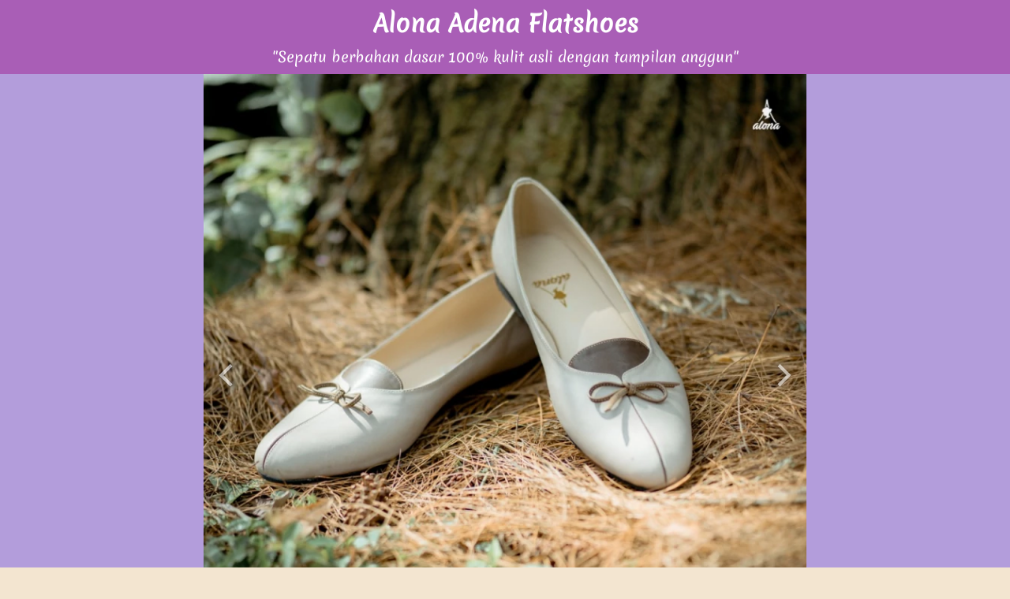

--- FILE ---
content_type: text/html; charset=utf-8
request_url: https://alonaku.com/adena
body_size: 45432
content:
<!DOCTYPE html><html dir="ltr" lang="id"><head prefix="og: http://ogp.me/ns# fb: http://ogp.me/ns/fb# product: http://ogp.me/ns/product#"><meta charset=utf-8><meta property="og:locale" content="id_ID"><meta content='width=device-width,initial-scale=1.0,shrink-to-fit=no' name='viewport'/><noscript><style>.lazyimg{opacity:1 !important}</style></noscript><script>function loadScript(a){var b=document.getElementsByTagName("head")[0],c=document.createElement("script");c.type="text/javascript",c.src="https://tracker.metricool.com/resources/be.js",c.onreadystatechange=a,c.onload=a,b.appendChild(c)}loadScript(function(){beTracker.t({hash:"9ab00dcb76dc0ff748f6962faa0553fe"})});</script><script>window.IMAGE_CDN_DOMAIN="img.berdu.my.id";window.PNG_IMAGE_CDN_DOMAIN="png.berdu.my.id";</script><script>
!function(f){if(f.fbq)return;n=f.fbq=function(){n.callMethod?n.callMethod.apply(n,arguments):n.queue.push(arguments)};n.queue=[];if(!f._fbq)f._fbq=n;n.push=n;n.loaded=!0;n.version='2.0'}(window);fbq('init','615935728950238');fbq('addPixelId','1637413960022249');fbq('addPixelId','1104092783953350');fbq('addPixelId','992868895168661');fbq('track','PageView');;window._fbids="615935728950238,1637413960022249,1104092783953350,992868895168661"</script><script async src='//connect.facebook.net/en_US/fbevents.js'></script><script>!function (w, d, t) {
      w.TiktokAnalyticsObject=t;var ttq=w[t]=w[t]||[];ttq.methods=["page","track","identify","instances","debug","on","off","once","ready","alias","group","enableCookie","disableCookie"],ttq.setAndDefer=function(t,e){t[e]=function(){t.push([e].concat(Array.prototype.slice.call(arguments,0)))}};for(var i=0;i<ttq.methods.length;i++)ttq.setAndDefer(ttq,ttq.methods[i]);ttq.instance=function(t){for(var e=ttq._i[t]||[],n=0;n<ttq.methods.length;n++)ttq.setAndDefer(e,ttq.methods[n]);return e},ttq.load=function(e,n){var i="https://analytics.tiktok.com/i18n/pixel/events.js";ttq._i=ttq._i||{},ttq._i[e]=[],ttq._i[e]._u=i,ttq._t=ttq._t||{},ttq._t[e]=+new Date,ttq._o=ttq._o||{},ttq._o[e]=n||{};var o=document.createElement("script");o.type="text/javascript",o.async=!0,o.src=i+"?sdkid="+e+"&lib="+t;var a=document.getElementsByTagName("script")[0];a.parentNode.insertBefore(o,a)};window._allTtp=["C4H95EVM9G8R5RJ0VR0G","C60P9QIO16EA5P9URC20","C603T5DMTNIH1FQH2300","C62VSG46J7TO0JJELHV0","C6532K4247CFVE3JFR90","C65KF8P5469I4JJV4TFG","C65KFN5ISHGKM8DCTJG0","C66UC2TROSV16R8HIOG0","C6705VVEQFRBU5HKH7U0","C67I6HK247CFVE3JJ5QG","C6I667H6C8J9DB326GM0","C6SNFJI00GCE1D771JVG","C7DB7K6TT111RBO6M3QG","C7JO9OKHG7L4JU6R6MT0","C7KJFTQCFKS288IK32H0","C7RR66E0MJON0LQMP0PG","C7T5VUQ40CK6SQS6EIC0","C7OGPCJ9OPOOJ4K3TST0","C7U94B76ARQ7U6A0U6C0","C7UG7TTGL1ARI64QQSMG","C7V3FFB9OPOOJ4K44PK0","C80T5VL0NM9PPK6KDE1G","C9FRNCJC77U7KEORJ530","CDNH21RC77U8DD0R334G","CDQQRC3C77U0VSIK8L50","CG8K5LRC77UFNRPAMPKG","CL2ULCJC77U115KEKU7G","CLG27TJC77U8CEMNQI30","CLI1AFBC77U4D7KCJCCG","CLI1G2RC77U3CGPHQMS0","CLN9D5BC77U60H56CTP0","CLO257RC77UEPOBATS00","CLPC4FJC77UE4VD7AK00","CM56HCJC77U0VR5LJGAG","CMPILJ3C77UF1UVUPLNG","CN084JBC77U1PJEFU1N0","COVEDPBC77U1Q2BAJ93G","COVGS0JC77UF83EUV02G","CP2SCCRC77U4JUSRI9BG","CP3CEA3C77U0CPUE35TG","CP46CMRC77U86OLP4L40","CP46DURC77U0306FTMVG","CP46EKJC77U0306FTN0G","CP46F9JC77U0CPUE3TPG","CP5BV73C77U0BRV6R4I0","CPG29D3C77U57258I110","CPTOTOJC77UARGOJ6QJG","CQ147CJC77UEB9QOJB80","CQ15F1RC77U5FLGA0I2G","CQ5QLB3C77UBVD6U2C7G","CQ6DNIJC77UFV51RFKSG"]}(window, document, 'ttq');</script><link href="https://alonaku.com/adena" rel="canonical"/><meta property="og:url" content="https://alonaku.com/adena"/><meta property="twitter:url" content="https://alonaku.com/adena"/><script>function bkr(){if(history.state)return;var l=location.href;history.replaceState(0,"","https://alonaku.com/_/redirect?url=https%3A%2F%2Falonaku.com");history.pushState(0,"",l)};window.addEventListener("popstate",function(e){if(location.pathname!=="/_/redirect")return;var url=decodeURIComponent(location.search).replace("?url=","");if(!url)return;location.href=url;e.preventDefault()});window.addEventListener("load",bkr);window.addEventListener("click",bkr);window.addEventListener("keypress",bkr)</script><meta property="og:type" content="website"><meta property="twitter:card" content="summary"><meta name="google" content="notranslate"/><meta name="mobile-web-app-capable" content="yes"><meta name="apple-mobile-web-app-capable" content="yes"/><meta name="mobile-web-app-title" content="alonaku.com"/><meta name="apple-mobile-web-app-title" content="alonaku.com"/><title>Adena Shoes Pendek</title><meta property="og:title" content="Adena Shoes Pendek"><meta property="twitter:title" content="Adena Shoes Pendek"><link rel="preload" href="https://fonts.gstatic.com/s/merienda/v9/gNMHW3x8Qoy5_mf8uWMFMIo.woff2" as="font" crossorigin><link rel="preload" href="https://fonts.gstatic.com/s/assistant/v6/2sDPZGJYnIjSi6H75xkZZE1I0yCmYzzQtuZnIGaV3w.woff2" as="font" crossorigin><link rel="preload" href="https://fonts.gstatic.com/s/archivo/v7/k3kQo8UDI-1M0wlSfdnoLg.woff2" as="font" crossorigin><style>@font-face {font-display:swap;font-family: 'Merienda';font-style: normal;font-weight: 400;src: url(https://fonts.gstatic.com/s/merienda/v9/gNMHW3x8Qoy5_mf8uWMFMIo.woff2) format('woff2');unicode-range: U+0000-00FF, U+0131, U+0152-0153, U+02BB-02BC, U+02C6, U+02DA, U+02DC, U+2000-206F, U+2074, U+20AC, U+2122, U+2191, U+2193, U+2212, U+2215, U+FEFF, U+FFFD;}@font-face {font-display:swap;font-family: 'Assistant';font-style: normal;font-weight: 400;src: url(https://fonts.gstatic.com/s/assistant/v6/2sDPZGJYnIjSi6H75xkZZE1I0yCmYzzQtuZnIGaV3w.woff2) format('woff2');unicode-range: U+0000-00FF, U+0131, U+0152-0153, U+02BB-02BC, U+02C6, U+02DA, U+02DC, U+2000-206F, U+2074, U+20AC, U+2122, U+2191, U+2193, U+2212, U+2215, U+FEFF, U+FFFD;}@font-face {font-display:swap;font-family: 'Archivo';font-style: normal;font-weight: 400;src: url(https://fonts.gstatic.com/s/archivo/v7/k3kQo8UDI-1M0wlSfdnoLg.woff2) format('woff2');unicode-range: U+0000-00FF, U+0131, U+0152-0153, U+02BB-02BC, U+02C6, U+02DA, U+02DC, U+2000-206F, U+2074, U+20AC, U+2122, U+2191, U+2193, U+2212, U+2215, U+FEFF, U+FFFD;}</style><link rel="icon" href="data:,"><meta property="og:image" content="https://img.berdu.my.id/img/600/bk8nbciybldvq5zcdz/fdtf24iYVD7J0wHfdyC4aGI7NZh7W4Txykn9XgaHfoQ.jpg"/><meta property="twitter:image" content="https://img.berdu.my.id/img/600/bk8nbciybldvq5zcdz/fdtf24iYVD7J0wHfdyC4aGI7NZh7W4Txykn9XgaHfoQ.jpg"/><meta property="og:image:height" content="600"/><meta property="og:image:width" content="600"/><style>*{resize:none;box-sizing:border-box;border-style:solid;border-width:0;outline:0;line-height:1.4;text-rendering:optimizeLegibility}body{background:#fff}#app_root,body,input,textarea{font-family:Helvetica Neue,Helvetica}#app_root,body{line-height:1.4;font-weight:400;white-space:normal;color:#31373d;height:100%;margin:0;font-size:14px;-ms-text-size-adjust:100%;-webkit-text-size-adjust:100%;-webkit-font-smoothing:antialiased;-moz-osx-font-smoothing:greyscale;text-rendering:optimizeLegibility}.div{display:flex;flex-direction:column;flex-shrink:0}input{margin:0;font-size:15px;background:transparent}.noscroll::-webkit-scrollbar{width:0;height:0}.noscroll::-moz-scrollbar{width:0;height:0}hr{border-bottom:1px solid rgba(0,0,0,.2);margin-top:12px;margin-bottom:12px}html{height:100%}a{line-height:1}.view{min-height:0;min-width:0;justify-content:flex-start}.text,.view{position:relative}.text{display:inline-block}.scroll-view{position:relative;overflow-x:hidden;overflow-y:auto;-webkit-overflow-scrolling:touch}.scroll-view-horizontal{overflow-y:hidden;overflow-x:scroll;flex-direction:row}.drf-pc ol,.drf-pc ul{display:inline-flex;flex-direction:column;align-items:center}.drf-pc ul,.drf-pr ol{display:inline-flex;flex-direction:column;align-items:flex-end}img{position:relative}input::-webkit-input-placeholder,textarea::-webkit-input-placeholder{font-weight:300;color:rgba(0,0,0,.3)}input.has-error::-webkit-input-placeholder,textarea.has-error::-webkit-input-placeholder{color:#e5b3b3}input[disabled]::-webkit-input-placeholder,textarea[disabled]::-webkit-input-placeholder{color:#ddd}.DraftEditor-editorContainer,.DraftEditor-root,.public-DraftEditor-content{font-size:15px;height:inherit}.DraftEditor-root{position:relative;max-width:100%}.DraftEditor-editorContainer{background-color:hsla(0,0%,100%,0);border-left:.1px solid transparent;position:relative}.public-DraftEditor-block{position:relative}.DraftEditor-alignLeft .public-DraftStyleDefault-block{text-align:left}.DraftEditor-alignLeft .public-DraftEditorPlaceholder-root{left:0;text-align:left}.DraftEditor-alignCenter .public-DraftStyleDefault-block{text-align:center}.DraftEditor-alignCenter .public-DraftEditorPlaceholder-root{margin:0 auto;text-align:center;width:100%}.DraftEditor-alignRight .public-DraftStyleDefault-block{text-align:right}.DraftEditor-alignRight .public-DraftEditorPlaceholder-root{right:0;text-align:right}.public-DraftEditorPlaceholder-root{color:#bdc1c9;position:absolute;z-index:0}.public-DraftEditorPlaceholder-hasFocus{color:#bdc1c9}.DraftEditorPlaceholder-hidden{display:none}.public-DraftStyleDefault-block{position:relative;white-space:pre-wrap}.public-DraftStyleDefault-ltr{direction:ltr}.public-DraftStyleDefault-rtl{direction:rtl;text-align:right}.public-DraftStyleDefault-listLTR{direction:ltr}.public-DraftStyleDefault-listRTL{direction:rtl}.public-DraftStyleDefault-ol,.public-DraftStyleDefault-ul{margin:8px 0;padding:0}.public-DraftStyleDefault-depth0.public-DraftStyleDefault-listLTR{margin-left:1em}.public-DraftStyleDefault-depth0.public-DraftStyleDefault-listRTL{margin-right:1em}.public-DraftStyleDefault-depth1.public-DraftStyleDefault-listLTR{margin-left:3em}.public-DraftStyleDefault-depth1.public-DraftStyleDefault-listRTL{margin-right:3em}.public-DraftStyleDefault-depth2.public-DraftStyleDefault-listLTR{margin-left:4.5em}.public-DraftStyleDefault-depth2.public-DraftStyleDefault-listRTL{margin-right:4.5em}.public-DraftStyleDefault-depth3.public-DraftStyleDefault-listLTR{margin-left:6em}.public-DraftStyleDefault-depth3.public-DraftStyleDefault-listRTL{margin-right:6em}.public-DraftStyleDefault-depth4.public-DraftStyleDefault-listLTR{margin-left:7.5em}.public-DraftStyleDefault-depth4.public-DraftStyleDefault-listRTL{margin-right:7.5em}.public-DraftStyleDefault-unorderedListItem{list-style-type:square;position:relative}.public-DraftStyleDefault-unorderedListItem.public-DraftStyleDefault-depth0{list-style-type:disc}.public-DraftStyleDefault-unorderedListItem.public-DraftStyleDefault-depth1{list-style-type:circle}.public-DraftStyleDefault-orderedListItem{list-style-type:none;position:relative}.public-DraftStyleDefault-orderedListItem.public-DraftStyleDefault-listLTR:before{left:-30px;position:absolute;text-align:right;width:30px}.public-DraftStyleDefault-orderedListItem.public-DraftStyleDefault-listRTL:before{position:absolute;right:-30px;text-align:left;width:30px}.public-DraftStyleDefault-orderedListItem:before{content:counter(a) ". ";counter-increment:a}.public-DraftStyleDefault-orderedListItem.public-DraftStyleDefault-depth1:before{content:counter(b) ". ";counter-increment:b}.public-DraftStyleDefault-orderedListItem.public-DraftStyleDefault-depth2:before{content:counter(c) ". ";counter-increment:c}.public-DraftStyleDefault-orderedListItem.public-DraftStyleDefault-depth3:before{content:counter(d) ". ";counter-increment:d}.public-DraftStyleDefault-orderedListItem.public-DraftStyleDefault-depth4:before{content:counter(e) ". ";counter-increment:e}.public-DraftStyleDefault-depth0.public-DraftStyleDefault-reset{counter-reset:a}.public-DraftStyleDefault-depth1.public-DraftStyleDefault-reset{counter-reset:b}.public-DraftStyleDefault-depth2.public-DraftStyleDefault-reset{counter-reset:c}.public-DraftStyleDefault-depth3.public-DraftStyleDefault-reset{counter-reset:d}.public-DraftStyleDefault-depth4.public-DraftStyleDefault-reset{counter-reset:e}.public-DraftStyleDefault-ol,.public-DraftStyleDefault-ul{display:inline-flex;flex-direction:column}p.draft-block{margin:0}.draft-block-header-one{font-weight:700;font-size:23px}.draft-block-header-two{font-weight:500;font-size:20px}.draft-block-header-three{font-weight:500;font-size:17px}.draft-block-atomic,.draft-block-header-one,.draft-block-header-three,.draft-block-header-two{margin:0}.draft-editor-editable .draft-block-header-one,.draft-editor-editable .draft-block-header-three,.draft-editor-editable .draft-block-header-two{color:#333}h1,h2,h3,h4{margin:0}.email-view{font-weight:"400"}.no-click-child *{pointer-events:none}img{image-rendering:-webkit-optimize-contrast;image-rendering:crisp-edges}[type=text]::-ms-clear,input[type=text]::-ms-reveal{ :none;width:0;height:0}input[type=search]::-webkit-search-cancel-button,input[type=search]::-webkit-search-decoration,input[type=search]::-webkit-search-results-button,input[type=search]::-webkit-search-results-decoration{display:none}.rotate-animation{-webkit-animation:a 1s infinite linear}@keyframes a{0%{transform:rotate(0deg)}to{transform:rotate(359deg)}}.draft-block.draft-block-blockquote{font-size:22px;color:rgba(0,0,0,.44);font-style:italic}.draft-quote{position:relative;padding-right:4px;padding-left:4px}.draft-quote>span{opacity:0}.draft-quote:before{position:absolute;top:-8px;font-size:30px;opacity:1}.draft-quote-start:before{right:2px;content:"\201C"}.draft-quote-end:before{left:2px;content:"\201D"}.draft-right-align{text-align:right}.draft-center-align{text-align:center}.draft-justify-align{text-align:justify}.dvd{z-index:1}.bgw>div,.ibgw>div{z-index:2}@media print{.no-print{display:none!important;height:0}}.bgw{display:block}.page-text-editor-medium h1.draft-block{font-size:30px;font-weight:700}@media(max-width:800px){.page-text-editor-medium h1.draft-block{font-size:22px;font-weight:700}}.page-text-editor-medium h2.draft-block{font-size:25px;font-weight:500}@media(max-width:800px){.page-text-editor-medium h2.draft-block{font-size:20px;font-weight:500}}.page-text-editor-medium h3.draft-block{font-size:21px;font-weight:500}@media(max-width:800px){.page-text-editor-medium h3.draft-block{font-size:18px;font-weight:500}}.page-text-editor-medium .draft-block{font-size:18px;font-weight:400}@media(max-width:800px){.page-text-editor-medium .draft-block{font-size:16px;font-weight:400}}.page-text-editor-medium .draft-block.draft-block-empty{height:9px}@media(max-width:800px){.page-text-editor-medium .draft-block.draft-block-empty{height:8px}}.slide_pd{padding-left:18px;padding-right:18px}@media(max-width:800px){.slide_pd{padding-left:0;padding-right:0}}.rsp-grp-end-rch + div + .endReach{display:none}.rsp-grp-hide-next + div{display:none}@media(max-width:99998px){.responsiveGroupOf-256-2-99999:nth-child(n + 199999){display:none}}@media(max-width:511px){.responsiveGroupOf-256-2-99999:nth-child(n + 100000){display:none}}.responsive-group-of-item{display:inline-block;text-align:left;vertical-align:top}@media(max-width:99998px){.responsiveGroupOf-256-2-99999{width:50%}}@media(max-width:511px){.responsiveGroupOf-256-2-99999{width:100%}}.video_pd{align-items:center;justify-content:center;overflow:hidden;padding-left:18px;padding-right:18px;padding-top:12px;padding-bottom:12px}@media(max-width:800px){.video_pd{padding-left:0;padding-right:0;padding-top:0;padding-bottom:0}}@media(max-width:99998px){.responsiveGroupOf-160-2-99999:nth-child(n + 199999){display:none}}@media(max-width:319px){.responsiveGroupOf-160-2-99999:nth-child(n + 100000){display:none}}@media(max-width:99998px){.responsiveGroupOf-160-2-99999{width:50%}}@media(max-width:319px){.responsiveGroupOf-160-2-99999{width:100%}}.page-text-editor-large h1.draft-block{font-size:35px;font-weight:700}@media(max-width:800px){.page-text-editor-large h1.draft-block{font-size:25px;font-weight:700}}.page-text-editor-large h2.draft-block{font-size:30px;font-weight:500}@media(max-width:800px){.page-text-editor-large h2.draft-block{font-size:22px;font-weight:500}}.page-text-editor-large h3.draft-block{font-size:25px;font-weight:500}@media(max-width:800px){.page-text-editor-large h3.draft-block{font-size:20px;font-weight:500}}.page-text-editor-large .draft-block{font-size:21px;font-weight:400}@media(max-width:800px){.page-text-editor-large .draft-block{font-size:18px;font-weight:400}}.page-text-editor-large .draft-block.draft-block-empty{height:10.5px}@media(max-width:800px){.page-text-editor-large .draft-block.draft-block-empty{height:9px}}.cmn_flex_row{flex-direction:row}.page_imgWithText_614_wrapper.p1{flex-direction:row;align-items:center}@media(max-width:614px){.page_imgWithText_614_wrapper.p1{align-items:stretch;flex-direction:column}}.cmn_flex_wrapper{align-items:stretch;justify-content:stretch;max-width:100%}@media(min-width:614px){:not(.antiMaxW614).page_imgWithText_614_img50_dpage{width:50%}}.page_imgWithText_614_img50_dpage{order:2}@media(max-width:614px){.page_imgWithText_614_img50_dpage{max-width:200%;margin-top:-12px;margin-left:-18px;margin-right:-18px}}@media(min-width:614px){:not(.antiMaxW614).page_imgWithText_614_content0_mw_614_co0_p0_dpage{flex:1}}.page_imgWithText_614_content0_mw_614_co0_p0_dpage{order:3;margin-top:-12px;margin-left:0%;padding-left:24px;padding-right:0}@media(max-width:614px){.page_imgWithText_614_content0_mw_614_co0_p0_dpage{margin-left:0;padding-left:0;order:3;margin-top:18px;margin-bottom:12px}}.page-text-editor-small h1.draft-block{font-size:27px;font-weight:700}@media(max-width:800px){.page-text-editor-small h1.draft-block{font-size:21px;font-weight:700}}.page-text-editor-small h2.draft-block{font-size:23px;font-weight:500}@media(max-width:800px){.page-text-editor-small h2.draft-block{font-size:19px;font-weight:500}}.page-text-editor-small h3.draft-block{font-size:18px;font-weight:500}@media(max-width:800px){.page-text-editor-small h3.draft-block{font-size:16px;font-weight:500}}.page-text-editor-small .draft-block{font-size:16px;font-weight:400}@media(max-width:800px){.page-text-editor-small .draft-block{font-size:15px;font-weight:400}}.page-text-editor-small .draft-block.draft-block-empty{height:8px}@media(max-width:800px){.page-text-editor-small .draft-block.draft-block-empty{height:7.5px}}.ci_im_pd{align-items:center;justify-content:center;padding-left:18px;padding-right:18px}@media(max-width:800px){.ci_im_pd{padding-left:0;padding-right:0;padding-top:0;padding-bottom:0}}.ics_2{filter:drop-shadow(0 2px 12px rgba(0,0,0,.16));-webkit-filter:drop-shadow(0 2px 12px rgba(0,0,0,.16))}@media(max-width:500px){.pg_btn{width:100%}}.btn{flex-direction:row;user-select:none;border-width:1px;justify-content:center;align-items:center;text-align:center;border-radius:4px;border-top-width:1px;border-bottom-width:1px;border-left-width:1px;border-right-width:1px;padding-left:16px;padding-right:16px;padding-top:5px;padding-bottom:5px}.btn_bigger.p1{padding-left:24px;padding-right:24px;padding-top:8px;padding-bottom:8px}.btn_text{font-weight:400;font-size:15px}@media(min-width:801px){:not(.antiMaxW801).cmn_show_mobile{display:none}}.btn_big.p1{padding-left:19px;padding-right:19px;padding-top:8px;padding-bottom:8px}</style></head><body style="background-color:rgba(199,135,37,0.21)"><script>setTimeout(function(){document.body.classList.add('bdinit')},100)</script>
<div id='app_root'><div style="align-items:stretch;position:relative;flex:1;height:100%" class="view div "><div style="flex:1;align-items:stretch" class="app-App  view div "><div style="flex:1" class="page-Page  view div " id="top"><div style="flex:0 0 0;min-height:100vh;overflow-x:visible;overflow-y:visible" class="div scroll-view div-with-flex  "><div class="view div "><div style="padding-top:9px;padding-bottom:9px;background-color:rgb(169,94,182)" class="bgw view div "><div style="max-width:1024px;width:100%;margin-left:auto;margin-right:auto;padding-left:18px;padding-right:18px" class="view div "><div style="text-align:center;font-family:&#x27;Merienda&#x27;;align-items:center" class="drf-pc page-text-editor-medium view div "><div class="DraftEditor-root"><div class="DraftEditor-editorContainer"><div class="public-DraftEditor-content" style="outline:none;white-space:pre-wrap;word-wrap:break-word"><div><h1 class="draft-block draft-block-header-one" id="alona-adena-flatshoes"><div class="public-DraftStyleDefault-block public-DraftStyleDefault-ltr"><span style="color:#ffffff"><span data-text="true">Alona Adena Flatshoes</span></span></div></h1><div class="draft-block draft-block-unstyled draft-block-empty"><div class="public-DraftStyleDefault-block public-DraftStyleDefault-ltr"><span><br data-text="true"/></span></div></div><div class="draft-block draft-block-unstyled"><div class="public-DraftStyleDefault-block public-DraftStyleDefault-ltr"><span style="color:#ffffff"><span data-text="true">&quot;Sepatu berbahan dasar 100% kulit asli dengan tampilan anggun&quot;</span></span></div></div></div></div></div></div></div></div></div></div><div class="view div "><div style="background-color:#B39DDB" class="bgw view div "><div style="align-items:center" class="view div "><div style="max-width:800px;width:100%;margin-left:auto;margin-right:auto" class="slide_pd view div "><div style="display:block" class="view div "><div style="width:100%;padding-bottom:100%;overflow:hidden;background-color:#000000" class="view div "><div style="width:100%;height:100%;display:block;position:absolute;top:0;opacity:1" class="view div "><div style="display:block;text-align:center;line-height:.8;overflow:hidden;width:100%;height:100%" class="view div "><div style="top:0;left:0;width:100%;height:100%;position:absolute;background-color:#867b5b;opacity:1" class="lazyimg_p  view div "></div><div style="padding-bottom:100%" class="view div "></div><picture style="top:0;left:0;width:100%;height:100%;position:absolute;object-fit:cover"><source type="image/webp" srcSet="//img.berdu.my.id/img/100/bk8nbciybldvq5zcdz/fWcwFlS9f6kuL0Gf38ue0Qt8WbGj4qT92y9qXVnV0eA.webp 100w,//img.berdu.my.id/img/200/bk8nbciybldvq5zcdz/fWcwFlS9f6kuL0Gf38ue0Qt8WbGj4qT92y9qXVnV0eA.webp 200w,//img.berdu.my.id/img/300/bk8nbciybldvq5zcdz/fWcwFlS9f6kuL0Gf38ue0Qt8WbGj4qT92y9qXVnV0eA.webp 300w,//img.berdu.my.id/img/400/bk8nbciybldvq5zcdz/fWcwFlS9f6kuL0Gf38ue0Qt8WbGj4qT92y9qXVnV0eA.webp 400w,//img.berdu.my.id/img/500/bk8nbciybldvq5zcdz/fWcwFlS9f6kuL0Gf38ue0Qt8WbGj4qT92y9qXVnV0eA.webp 500w,//img.berdu.my.id/img/600/bk8nbciybldvq5zcdz/fWcwFlS9f6kuL0Gf38ue0Qt8WbGj4qT92y9qXVnV0eA.webp 600w,//img.berdu.my.id/img/700/bk8nbciybldvq5zcdz/fWcwFlS9f6kuL0Gf38ue0Qt8WbGj4qT92y9qXVnV0eA.webp 700w,//img.berdu.my.id/img/800/bk8nbciybldvq5zcdz/fWcwFlS9f6kuL0Gf38ue0Qt8WbGj4qT92y9qXVnV0eA.webp 800w"/><img src="//img.berdu.my.id/img/800/bk8nbciybldvq5zcdz/fWcwFlS9f6kuL0Gf38ue0Qt8WbGj4qT92y9qXVnV0eA.jpg" srcSet="//img.berdu.my.id/img/100/bk8nbciybldvq5zcdz/fWcwFlS9f6kuL0Gf38ue0Qt8WbGj4qT92y9qXVnV0eA.jpg 100w,//img.berdu.my.id/img/200/bk8nbciybldvq5zcdz/fWcwFlS9f6kuL0Gf38ue0Qt8WbGj4qT92y9qXVnV0eA.jpg 200w,//img.berdu.my.id/img/300/bk8nbciybldvq5zcdz/fWcwFlS9f6kuL0Gf38ue0Qt8WbGj4qT92y9qXVnV0eA.jpg 300w,//img.berdu.my.id/img/400/bk8nbciybldvq5zcdz/fWcwFlS9f6kuL0Gf38ue0Qt8WbGj4qT92y9qXVnV0eA.jpg 400w,//img.berdu.my.id/img/500/bk8nbciybldvq5zcdz/fWcwFlS9f6kuL0Gf38ue0Qt8WbGj4qT92y9qXVnV0eA.jpg 500w,//img.berdu.my.id/img/600/bk8nbciybldvq5zcdz/fWcwFlS9f6kuL0Gf38ue0Qt8WbGj4qT92y9qXVnV0eA.jpg 600w,//img.berdu.my.id/img/700/bk8nbciybldvq5zcdz/fWcwFlS9f6kuL0Gf38ue0Qt8WbGj4qT92y9qXVnV0eA.jpg 700w,//img.berdu.my.id/img/800/bk8nbciybldvq5zcdz/fWcwFlS9f6kuL0Gf38ue0Qt8WbGj4qT92y9qXVnV0eA.jpg 800w" draggable="false" alt="-" style="width:100%;height:100%;object-fit:cover" class="lazyimg"/></picture></div></div><div style="width:100%;height:100%;display:block;position:absolute;top:0;pointer-events:none;opacity:0" class="view div "><div style="display:block;text-align:center;line-height:.8;overflow:hidden;width:100%;height:100%" class="view div "><div style="top:0;left:0;width:100%;height:100%;position:absolute;background-color:#806e52;opacity:1" class="lazyimg_p  view div "></div><div style="padding-bottom:100%" class="view div "></div><picture style="top:0;left:0;width:100%;height:100%;position:absolute;object-fit:cover"><source type="image/webp" srcSet="//img.berdu.my.id/img/100/bk8nbciybldvq5zcdz/f38LX2eTFXdz0ZFf38D8iF1hZG4YXASq6FbXjoRkJWLg.webp 100w,//img.berdu.my.id/img/200/bk8nbciybldvq5zcdz/f38LX2eTFXdz0ZFf38D8iF1hZG4YXASq6FbXjoRkJWLg.webp 200w,//img.berdu.my.id/img/300/bk8nbciybldvq5zcdz/f38LX2eTFXdz0ZFf38D8iF1hZG4YXASq6FbXjoRkJWLg.webp 300w,//img.berdu.my.id/img/400/bk8nbciybldvq5zcdz/f38LX2eTFXdz0ZFf38D8iF1hZG4YXASq6FbXjoRkJWLg.webp 400w,//img.berdu.my.id/img/500/bk8nbciybldvq5zcdz/f38LX2eTFXdz0ZFf38D8iF1hZG4YXASq6FbXjoRkJWLg.webp 500w,//img.berdu.my.id/img/600/bk8nbciybldvq5zcdz/f38LX2eTFXdz0ZFf38D8iF1hZG4YXASq6FbXjoRkJWLg.webp 600w,//img.berdu.my.id/img/700/bk8nbciybldvq5zcdz/f38LX2eTFXdz0ZFf38D8iF1hZG4YXASq6FbXjoRkJWLg.webp 700w,//img.berdu.my.id/img/800/bk8nbciybldvq5zcdz/f38LX2eTFXdz0ZFf38D8iF1hZG4YXASq6FbXjoRkJWLg.webp 800w"/><img src="//img.berdu.my.id/img/800/bk8nbciybldvq5zcdz/f38LX2eTFXdz0ZFf38D8iF1hZG4YXASq6FbXjoRkJWLg.jpg" srcSet="//img.berdu.my.id/img/100/bk8nbciybldvq5zcdz/f38LX2eTFXdz0ZFf38D8iF1hZG4YXASq6FbXjoRkJWLg.jpg 100w,//img.berdu.my.id/img/200/bk8nbciybldvq5zcdz/f38LX2eTFXdz0ZFf38D8iF1hZG4YXASq6FbXjoRkJWLg.jpg 200w,//img.berdu.my.id/img/300/bk8nbciybldvq5zcdz/f38LX2eTFXdz0ZFf38D8iF1hZG4YXASq6FbXjoRkJWLg.jpg 300w,//img.berdu.my.id/img/400/bk8nbciybldvq5zcdz/f38LX2eTFXdz0ZFf38D8iF1hZG4YXASq6FbXjoRkJWLg.jpg 400w,//img.berdu.my.id/img/500/bk8nbciybldvq5zcdz/f38LX2eTFXdz0ZFf38D8iF1hZG4YXASq6FbXjoRkJWLg.jpg 500w,//img.berdu.my.id/img/600/bk8nbciybldvq5zcdz/f38LX2eTFXdz0ZFf38D8iF1hZG4YXASq6FbXjoRkJWLg.jpg 600w,//img.berdu.my.id/img/700/bk8nbciybldvq5zcdz/f38LX2eTFXdz0ZFf38D8iF1hZG4YXASq6FbXjoRkJWLg.jpg 700w,//img.berdu.my.id/img/800/bk8nbciybldvq5zcdz/f38LX2eTFXdz0ZFf38D8iF1hZG4YXASq6FbXjoRkJWLg.jpg 800w" draggable="false" alt="-" style="width:100%;height:100%;object-fit:cover" class="lazyimg"/></picture></div></div><div style="width:100%;height:100%;display:block;position:absolute;top:0;pointer-events:none;opacity:0" class="view div "><div style="display:block;text-align:center;line-height:.8;overflow:hidden;width:100%;height:100%" class="view div "><div style="top:0;left:0;width:100%;height:100%;position:absolute;background-color:#6c7679;opacity:1" class="lazyimg_p  view div "></div><div style="padding-bottom:100%" class="view div "></div><picture style="top:0;left:0;width:100%;height:100%;position:absolute;object-fit:cover"><source type="image/webp" srcSet="//img.berdu.my.id/img/100/bk8nbciybldvq5zcdz/fWUZz2LTCrSILWzf38D0YLXnEeWLoTkCb7gSfapt2lw.webp 100w,//img.berdu.my.id/img/200/bk8nbciybldvq5zcdz/fWUZz2LTCrSILWzf38D0YLXnEeWLoTkCb7gSfapt2lw.webp 200w,//img.berdu.my.id/img/300/bk8nbciybldvq5zcdz/fWUZz2LTCrSILWzf38D0YLXnEeWLoTkCb7gSfapt2lw.webp 300w,//img.berdu.my.id/img/400/bk8nbciybldvq5zcdz/fWUZz2LTCrSILWzf38D0YLXnEeWLoTkCb7gSfapt2lw.webp 400w,//img.berdu.my.id/img/500/bk8nbciybldvq5zcdz/fWUZz2LTCrSILWzf38D0YLXnEeWLoTkCb7gSfapt2lw.webp 500w,//img.berdu.my.id/img/600/bk8nbciybldvq5zcdz/fWUZz2LTCrSILWzf38D0YLXnEeWLoTkCb7gSfapt2lw.webp 600w,//img.berdu.my.id/img/700/bk8nbciybldvq5zcdz/fWUZz2LTCrSILWzf38D0YLXnEeWLoTkCb7gSfapt2lw.webp 700w,//img.berdu.my.id/img/800/bk8nbciybldvq5zcdz/fWUZz2LTCrSILWzf38D0YLXnEeWLoTkCb7gSfapt2lw.webp 800w"/><img src="//img.berdu.my.id/img/800/bk8nbciybldvq5zcdz/fWUZz2LTCrSILWzf38D0YLXnEeWLoTkCb7gSfapt2lw.jpg" srcSet="//img.berdu.my.id/img/100/bk8nbciybldvq5zcdz/fWUZz2LTCrSILWzf38D0YLXnEeWLoTkCb7gSfapt2lw.jpg 100w,//img.berdu.my.id/img/200/bk8nbciybldvq5zcdz/fWUZz2LTCrSILWzf38D0YLXnEeWLoTkCb7gSfapt2lw.jpg 200w,//img.berdu.my.id/img/300/bk8nbciybldvq5zcdz/fWUZz2LTCrSILWzf38D0YLXnEeWLoTkCb7gSfapt2lw.jpg 300w,//img.berdu.my.id/img/400/bk8nbciybldvq5zcdz/fWUZz2LTCrSILWzf38D0YLXnEeWLoTkCb7gSfapt2lw.jpg 400w,//img.berdu.my.id/img/500/bk8nbciybldvq5zcdz/fWUZz2LTCrSILWzf38D0YLXnEeWLoTkCb7gSfapt2lw.jpg 500w,//img.berdu.my.id/img/600/bk8nbciybldvq5zcdz/fWUZz2LTCrSILWzf38D0YLXnEeWLoTkCb7gSfapt2lw.jpg 600w,//img.berdu.my.id/img/700/bk8nbciybldvq5zcdz/fWUZz2LTCrSILWzf38D0YLXnEeWLoTkCb7gSfapt2lw.jpg 700w,//img.berdu.my.id/img/800/bk8nbciybldvq5zcdz/fWUZz2LTCrSILWzf38D0YLXnEeWLoTkCb7gSfapt2lw.jpg 800w" draggable="false" alt="-" style="width:100%;height:100%;object-fit:cover" class="lazyimg"/></picture></div></div><div style="width:100%;height:100%;display:block;position:absolute;top:0;pointer-events:none;opacity:0" class="view div "><div style="display:block;text-align:center;line-height:.8;overflow:hidden;width:100%;height:100%" class="view div "><div style="top:0;left:0;width:100%;height:100%;position:absolute;background-color:#a19782;opacity:1" class="lazyimg_p  view div "></div><div style="padding-bottom:100%" class="view div "></div><picture style="top:0;left:0;width:100%;height:100%;position:absolute;object-fit:cover"><source type="image/webp" srcSet="//img.berdu.my.id/img/100/bk8nbciybldvq5zcdz/fWeHMaEjPRE7CKGf38DvXqsf7SXaYaR2yPuSPyL7YUg.webp 100w,//img.berdu.my.id/img/200/bk8nbciybldvq5zcdz/fWeHMaEjPRE7CKGf38DvXqsf7SXaYaR2yPuSPyL7YUg.webp 200w,//img.berdu.my.id/img/300/bk8nbciybldvq5zcdz/fWeHMaEjPRE7CKGf38DvXqsf7SXaYaR2yPuSPyL7YUg.webp 300w,//img.berdu.my.id/img/400/bk8nbciybldvq5zcdz/fWeHMaEjPRE7CKGf38DvXqsf7SXaYaR2yPuSPyL7YUg.webp 400w,//img.berdu.my.id/img/500/bk8nbciybldvq5zcdz/fWeHMaEjPRE7CKGf38DvXqsf7SXaYaR2yPuSPyL7YUg.webp 500w,//img.berdu.my.id/img/600/bk8nbciybldvq5zcdz/fWeHMaEjPRE7CKGf38DvXqsf7SXaYaR2yPuSPyL7YUg.webp 600w,//img.berdu.my.id/img/700/bk8nbciybldvq5zcdz/fWeHMaEjPRE7CKGf38DvXqsf7SXaYaR2yPuSPyL7YUg.webp 700w,//img.berdu.my.id/img/800/bk8nbciybldvq5zcdz/fWeHMaEjPRE7CKGf38DvXqsf7SXaYaR2yPuSPyL7YUg.webp 800w"/><img src="//img.berdu.my.id/img/800/bk8nbciybldvq5zcdz/fWeHMaEjPRE7CKGf38DvXqsf7SXaYaR2yPuSPyL7YUg.jpg" srcSet="//img.berdu.my.id/img/100/bk8nbciybldvq5zcdz/fWeHMaEjPRE7CKGf38DvXqsf7SXaYaR2yPuSPyL7YUg.jpg 100w,//img.berdu.my.id/img/200/bk8nbciybldvq5zcdz/fWeHMaEjPRE7CKGf38DvXqsf7SXaYaR2yPuSPyL7YUg.jpg 200w,//img.berdu.my.id/img/300/bk8nbciybldvq5zcdz/fWeHMaEjPRE7CKGf38DvXqsf7SXaYaR2yPuSPyL7YUg.jpg 300w,//img.berdu.my.id/img/400/bk8nbciybldvq5zcdz/fWeHMaEjPRE7CKGf38DvXqsf7SXaYaR2yPuSPyL7YUg.jpg 400w,//img.berdu.my.id/img/500/bk8nbciybldvq5zcdz/fWeHMaEjPRE7CKGf38DvXqsf7SXaYaR2yPuSPyL7YUg.jpg 500w,//img.berdu.my.id/img/600/bk8nbciybldvq5zcdz/fWeHMaEjPRE7CKGf38DvXqsf7SXaYaR2yPuSPyL7YUg.jpg 600w,//img.berdu.my.id/img/700/bk8nbciybldvq5zcdz/fWeHMaEjPRE7CKGf38DvXqsf7SXaYaR2yPuSPyL7YUg.jpg 700w,//img.berdu.my.id/img/800/bk8nbciybldvq5zcdz/fWeHMaEjPRE7CKGf38DvXqsf7SXaYaR2yPuSPyL7YUg.jpg 800w" draggable="false" alt="-" style="width:100%;height:100%;object-fit:cover" class="lazyimg"/></picture></div></div><div style="width:100%;height:100%;display:block;position:absolute;top:0;pointer-events:none;opacity:0" class="view div "><div style="display:block;text-align:center;line-height:.8;overflow:hidden;width:100%;height:100%" class="view div "><div style="top:0;left:0;width:100%;height:100%;position:absolute;background-color:#6a7372;opacity:1" class="lazyimg_p  view div "></div><div style="padding-bottom:100%" class="view div "></div><picture style="top:0;left:0;width:100%;height:100%;position:absolute;object-fit:cover"><source type="image/webp" srcSet="//img.berdu.my.id/img/100/bk8nbciybldvq5zcdz/fWGAJO0g0iVPfcyf38DbrHMJ1FtYM2RHSfSBQCKs8iw.webp 100w,//img.berdu.my.id/img/200/bk8nbciybldvq5zcdz/fWGAJO0g0iVPfcyf38DbrHMJ1FtYM2RHSfSBQCKs8iw.webp 200w,//img.berdu.my.id/img/300/bk8nbciybldvq5zcdz/fWGAJO0g0iVPfcyf38DbrHMJ1FtYM2RHSfSBQCKs8iw.webp 300w,//img.berdu.my.id/img/400/bk8nbciybldvq5zcdz/fWGAJO0g0iVPfcyf38DbrHMJ1FtYM2RHSfSBQCKs8iw.webp 400w,//img.berdu.my.id/img/500/bk8nbciybldvq5zcdz/fWGAJO0g0iVPfcyf38DbrHMJ1FtYM2RHSfSBQCKs8iw.webp 500w,//img.berdu.my.id/img/600/bk8nbciybldvq5zcdz/fWGAJO0g0iVPfcyf38DbrHMJ1FtYM2RHSfSBQCKs8iw.webp 600w,//img.berdu.my.id/img/700/bk8nbciybldvq5zcdz/fWGAJO0g0iVPfcyf38DbrHMJ1FtYM2RHSfSBQCKs8iw.webp 700w,//img.berdu.my.id/img/800/bk8nbciybldvq5zcdz/fWGAJO0g0iVPfcyf38DbrHMJ1FtYM2RHSfSBQCKs8iw.webp 800w"/><img src="//img.berdu.my.id/img/800/bk8nbciybldvq5zcdz/fWGAJO0g0iVPfcyf38DbrHMJ1FtYM2RHSfSBQCKs8iw.jpg" srcSet="//img.berdu.my.id/img/100/bk8nbciybldvq5zcdz/fWGAJO0g0iVPfcyf38DbrHMJ1FtYM2RHSfSBQCKs8iw.jpg 100w,//img.berdu.my.id/img/200/bk8nbciybldvq5zcdz/fWGAJO0g0iVPfcyf38DbrHMJ1FtYM2RHSfSBQCKs8iw.jpg 200w,//img.berdu.my.id/img/300/bk8nbciybldvq5zcdz/fWGAJO0g0iVPfcyf38DbrHMJ1FtYM2RHSfSBQCKs8iw.jpg 300w,//img.berdu.my.id/img/400/bk8nbciybldvq5zcdz/fWGAJO0g0iVPfcyf38DbrHMJ1FtYM2RHSfSBQCKs8iw.jpg 400w,//img.berdu.my.id/img/500/bk8nbciybldvq5zcdz/fWGAJO0g0iVPfcyf38DbrHMJ1FtYM2RHSfSBQCKs8iw.jpg 500w,//img.berdu.my.id/img/600/bk8nbciybldvq5zcdz/fWGAJO0g0iVPfcyf38DbrHMJ1FtYM2RHSfSBQCKs8iw.jpg 600w,//img.berdu.my.id/img/700/bk8nbciybldvq5zcdz/fWGAJO0g0iVPfcyf38DbrHMJ1FtYM2RHSfSBQCKs8iw.jpg 700w,//img.berdu.my.id/img/800/bk8nbciybldvq5zcdz/fWGAJO0g0iVPfcyf38DbrHMJ1FtYM2RHSfSBQCKs8iw.jpg 800w" draggable="false" alt="-" style="width:100%;height:100%;object-fit:cover" class="lazyimg"/></picture></div></div></div><div style="overflow:hidden;position:absolute;top:0;bottom:0;justify-content:center;left:0;opacity:0.6;cursor:pointer;padding-left:1%;padding-right:1%" class="view div "><svg viewBox="30 30 450 450" class="" width="40" height="40" style="color:#ffffff;position:relative;font-size:40px;width:40px;height:40px;text-align:center;filter:drop-shadow(1px 1px 2px #555);-webkit-filter:drop-shadow(1px 1px 2px #555);fill:#ffffff"><path d="M352 128.4L319.7 96 160 256l159.7 160 32.3-32.4L224.7 256z"></path></svg></div><div style="overflow:hidden;position:absolute;top:0;bottom:0;justify-content:center;right:0;opacity:0.6;cursor:pointer;padding-left:1%;padding-right:1%" class="view div "><svg viewBox="30 30 450 450" class="" width="40" height="40" style="color:#ffffff;position:relative;font-size:40px;width:40px;height:40px;text-align:center;filter:drop-shadow(-1px 1px 2px #555);-webkit-filter:drop-shadow(-1px 1px 2px #555);fill:#ffffff"><path d="M287.3 256L160 383.6l32.3 32.4L352 256 192.3 96 160 128.4z"></path></svg></div></div></div></div></div></div><div class="view div "><div style="padding-top:27px;padding-bottom:27px;background-color:rgb(120,65,130)" class="bgw view div "><div style="max-width:1024px;width:100%;margin-left:auto;margin-right:auto;padding-left:18px;padding-right:18px" class="view div "><div style="text-align:left;font-family:&#x27;Merienda&#x27;" class="page-text-editor-medium view div "><div class="DraftEditor-root"><div class="DraftEditor-editorContainer"><div class="public-DraftEditor-content" style="outline:none;white-space:pre-wrap;word-wrap:break-word"><div><h2 class="draft-block draft-block-header-two" id="kenapa-harus-adena-shoes"><div class="public-DraftStyleDefault-block public-DraftStyleDefault-ltr"><span style="font-weight:bold;color:#ffffff"><span data-text="true">Kenapa Harus Adena Shoes ? </span></span></div></h2></div></div></div></div></div></div></div></div><div class="view div "><div style="padding-top:23px;padding-bottom:23px;background-color:#B39DDB" class="bgw view div "><div style="max-width:1024px;width:100%;margin-left:auto;margin-right:auto;padding-left:18px;padding-right:18px" class="view div "><div style="text-align:left;font-family:&#x27;Assistant&#x27;" class="page-text-editor-medium view div "><div class="DraftEditor-root"><div class="DraftEditor-editorContainer"><div class="public-DraftEditor-content" style="outline:none;white-space:pre-wrap;word-wrap:break-word"><div><div class="draft-block draft-block-unstyled"><div class="public-DraftStyleDefault-block public-DraftStyleDefault-ltr"><span style="position:relative;user-select:none"><span style="opacity:0"><span style="font-weight:bold"><span data-text="true">✅</span></span></span><img src="//berdu.my.id/icon/t/2705.svg" alt="-" style="color:#000000;position:absolute;font-size:auto;width:100%;height:100%;text-align:center;left:0;margin-top:5%" class=""/></span><span><span data-text="true"> </span></span><span style="color:#ffffff"><span data-text="true">Dibuat dari bahan 100% kulit asli bertekstur lembut sehingga membuat sepatu ini </span></span><span style="font-weight:bold;color:#311B92"><span data-text="true">awet dan dapat digunakan hingga bertahun-tahun, serta dengan pemakaian yang nyaman.</span></span></div></div><div class="draft-block draft-block-unstyled draft-block-empty"><div class="public-DraftStyleDefault-block public-DraftStyleDefault-ltr"><span><br data-text="true"/></span></div></div><div class="draft-block draft-block-unstyled draft-block-empty"><div class="public-DraftStyleDefault-block public-DraftStyleDefault-ltr"><span><br data-text="true"/></span></div></div><div class="draft-block draft-block-unstyled"><div class="public-DraftStyleDefault-block public-DraftStyleDefault-ltr"><span><span data-text="true"> </span></span><span style="position:relative;user-select:none"><span style="opacity:0"><span><span data-text="true">✅</span></span></span><img src="//berdu.my.id/icon/t/2705.svg" alt="-" style="color:#000000;position:absolute;font-size:auto;width:100%;height:100%;text-align:center;left:0;margin-top:5%" class=""/></span><span><span data-text="true"> </span></span><span style="color:#ffffff"><span data-text="true">Bahan kulit asli berkualitas premium juga membuat sepatu ini akan selalu terlihat </span></span><span style="font-weight:bold;color:#311B92"><span data-text="true">lebih mewah dan elegan</span></span><span style="color:#B71C1C"><span data-text="true"> </span></span><span style="color:#ffffff"><span data-text="true">bila dibandingkan dengan flatshoes yang ada di pasaran.</span></span></div></div><div class="draft-block draft-block-unstyled draft-block-empty"><div class="public-DraftStyleDefault-block public-DraftStyleDefault-ltr"><span><br data-text="true"/></span></div></div><div class="draft-block draft-block-unstyled draft-block-empty"><div class="public-DraftStyleDefault-block public-DraftStyleDefault-ltr"><span><br data-text="true"/></span></div></div><div class="draft-block draft-block-unstyled"><div class="public-DraftStyleDefault-block public-DraftStyleDefault-ltr"><span style="position:relative;user-select:none"><span style="opacity:0"><span style="color:#FBC02D"><span data-text="true">✅</span></span></span><img src="//berdu.my.id/icon/t/2705.svg" alt="-" style="color:#000000;position:absolute;font-size:auto;width:100%;height:100%;text-align:center;left:0;margin-top:5%" class=""/></span><span style="color:#FBC02D"><span data-text="true"> </span></span><span style="font-weight:bold;color:#311B92"><span data-text="true">Berdesain Eksklusif  dan anggun</span></span><span style="color:#B71C1C"><span data-text="true"> </span></span><span style="color:#ffffff"><span data-text="true">dengan ciri khas tali pita pada bagian depan.</span></span></div></div><div class="draft-block draft-block-unstyled draft-block-empty"><div class="public-DraftStyleDefault-block public-DraftStyleDefault-ltr"><span><br data-text="true"/></span></div></div><div class="draft-block draft-block-unstyled draft-block-empty"><div class="public-DraftStyleDefault-block public-DraftStyleDefault-ltr"><span><br data-text="true"/></span></div></div><div class="draft-block draft-block-unstyled draft-block-empty"><div class="public-DraftStyleDefault-block public-DraftStyleDefault-ltr"><span><br data-text="true"/></span></div></div><div class="draft-block draft-block-unstyled"><div class="public-DraftStyleDefault-block public-DraftStyleDefault-ltr"><span style="position:relative;user-select:none"><span style="opacity:0"><span style="color:#ffffff"><span data-text="true">✅</span></span></span><img src="//berdu.my.id/icon/t/2705.svg" alt="-" style="color:#000000;position:absolute;font-size:auto;width:100%;height:100%;text-align:center;left:0;margin-top:5%" class=""/></span><span style="color:#ffffff"><span data-text="true">Memiliki Outsole dari karet sehingga</span></span><span style="font-weight:bold;color:#311B92"><span data-text="true"> anti slip dan lebih awet</span></span></div></div><div class="draft-block draft-block-unstyled draft-block-empty"><div class="public-DraftStyleDefault-block public-DraftStyleDefault-ltr"><span><br data-text="true"/></span></div></div><div class="draft-block draft-block-unstyled draft-block-empty"><div class="public-DraftStyleDefault-block public-DraftStyleDefault-ltr"><span><br data-text="true"/></span></div></div><div class="draft-block draft-block-unstyled draft-block-empty"><div class="public-DraftStyleDefault-block public-DraftStyleDefault-ltr"><span><br data-text="true"/></span></div></div><div class="draft-block draft-block-unstyled"><div class="public-DraftStyleDefault-block public-DraftStyleDefault-ltr"><span style="position:relative;user-select:none"><span style="opacity:0"><span style="color:#ffffff"><span data-text="true">✅</span></span></span><img src="//berdu.my.id/icon/t/2705.svg" alt="-" style="color:#000000;position:absolute;font-size:auto;width:100%;height:100%;text-align:center;left:0;margin-top:5%" class=""/></span><span style="color:#ffffff"><span data-text="true"> Karena berbahan dasar 100% kulit sapi asli, sepatu ini sudah terbukti </span></span><span style="font-weight:bold;color:#311B92"><span data-text="true">Tahan air dan api.</span></span></div></div><div class="draft-block draft-block-unstyled draft-block-empty"><div class="public-DraftStyleDefault-block public-DraftStyleDefault-ltr"><span><br data-text="true"/></span></div></div><div class="draft-block draft-block-unstyled draft-block-empty"><div class="public-DraftStyleDefault-block public-DraftStyleDefault-ltr"><span><br data-text="true"/></span></div></div><div class="draft-block draft-block-unstyled draft-block-empty"><div class="public-DraftStyleDefault-block public-DraftStyleDefault-ltr"><span><br data-text="true"/></span></div></div><div class="draft-block draft-block-unstyled"><div class="public-DraftStyleDefault-block public-DraftStyleDefault-ltr"><span style="position:relative;user-select:none"><span style="opacity:0"><span><span data-text="true">✅</span></span></span><img src="//berdu.my.id/icon/t/2705.svg" alt="-" style="color:#000000;position:absolute;font-size:auto;width:100%;height:100%;text-align:center;left:0;margin-top:5%" class=""/></span><span style="color:#ffffff"><span data-text="true">Memiliki kualitas jahitan yang lebih rapi dan kuat karena </span></span><span style="font-weight:bold;color:#311B92"><span data-text="true">dikerjakan oleh pengrajin profesional khusus kulit. </span></span></div></div><div class="draft-block draft-block-unstyled draft-block-empty"><div class="public-DraftStyleDefault-block public-DraftStyleDefault-ltr"><span><br data-text="true"/></span></div></div><div class="draft-block draft-block-unstyled draft-block-empty"><div class="public-DraftStyleDefault-block public-DraftStyleDefault-ltr"><span><br data-text="true"/></span></div></div><div class="draft-block draft-block-unstyled draft-block-empty"><div class="public-DraftStyleDefault-block public-DraftStyleDefault-ltr"><span><br data-text="true"/></span></div></div><div class="draft-block draft-block-unstyled draft-block-empty"><div class="public-DraftStyleDefault-block public-DraftStyleDefault-ltr"><span><br data-text="true"/></span></div></div><div class="draft-block draft-block-unstyled"><div class="public-DraftStyleDefault-block public-DraftStyleDefault-ltr"><span style="position:relative;user-select:none"><span style="opacity:0"><span><span data-text="true">✅</span></span></span><img src="//berdu.my.id/icon/t/2705.svg" alt="-" style="color:#000000;position:absolute;font-size:auto;width:100%;height:100%;text-align:center;left:0;margin-top:5%" class=""/></span><span><span data-text="true"> </span></span><span style="color:#ffffff"><span data-text="true">Terdapat 4 variasi warna dan 6 variasi ukuran sehingga membuatnya semakin </span></span><span style="font-weight:bold;color:#311B92"><span data-text="true">menarik dan cantik</span></span><span style="color:#ffffff"><span data-text="true"> untuk mendukung penampilan Kamu.</span></span></div></div></div></div></div></div></div></div></div></div><div class="view div "><div style="background-color:#B39DDB" class="bgw view div "><div style="max-width:1024px;width:100%;overflow:hidden;margin-left:auto;margin-right:auto;padding-left:18px;padding-right:18px;padding-top:12px;padding-bottom:12px" class="view div "><div style="text-align:center;display:block;margin-bottom:-16px;margin-left:-4px;margin-right:-4px" class="rsp-grp-end-rch view div "><div style="padding-bottom:16px;padding-left:4px;padding-right:4px" class="responsive-group-of-item responsiveGroupOf-256-2-99999 view div "><div class="view div "><div style="display:block;text-align:center;line-height:.8;overflow:hidden;width:100%;height:100%" class="view div "><div style="top:0;left:0;width:100%;height:100%;position:absolute;background-color:#b0a097;opacity:1" class="lazyimg_p  view div "></div><div style="padding-bottom:100%" class="view div "></div><picture style="top:0;left:0;width:100%;height:100%;position:absolute;object-fit:contain"><source type="image/webp" srcSet="//img.berdu.my.id/img/100/bk8nbciybldvq5zcdz/fd25KP8DRUp1f1ZfdwNO2GMptElewURAODixk2QjThbw.webp 100w,//img.berdu.my.id/img/200/bk8nbciybldvq5zcdz/fd25KP8DRUp1f1ZfdwNO2GMptElewURAODixk2QjThbw.webp 200w,//img.berdu.my.id/img/300/bk8nbciybldvq5zcdz/fd25KP8DRUp1f1ZfdwNO2GMptElewURAODixk2QjThbw.webp 300w,//img.berdu.my.id/img/400/bk8nbciybldvq5zcdz/fd25KP8DRUp1f1ZfdwNO2GMptElewURAODixk2QjThbw.webp 400w,//img.berdu.my.id/img/500/bk8nbciybldvq5zcdz/fd25KP8DRUp1f1ZfdwNO2GMptElewURAODixk2QjThbw.webp 500w,//img.berdu.my.id/img/600/bk8nbciybldvq5zcdz/fd25KP8DRUp1f1ZfdwNO2GMptElewURAODixk2QjThbw.webp 600w,//img.berdu.my.id/img/700/bk8nbciybldvq5zcdz/fd25KP8DRUp1f1ZfdwNO2GMptElewURAODixk2QjThbw.webp 700w,//img.berdu.my.id/img/800/bk8nbciybldvq5zcdz/fd25KP8DRUp1f1ZfdwNO2GMptElewURAODixk2QjThbw.webp 800w"/><img src="//img.berdu.my.id/img/800/bk8nbciybldvq5zcdz/fd25KP8DRUp1f1ZfdwNO2GMptElewURAODixk2QjThbw.jpg" srcSet="//img.berdu.my.id/img/100/bk8nbciybldvq5zcdz/fd25KP8DRUp1f1ZfdwNO2GMptElewURAODixk2QjThbw.jpg 100w,//img.berdu.my.id/img/200/bk8nbciybldvq5zcdz/fd25KP8DRUp1f1ZfdwNO2GMptElewURAODixk2QjThbw.jpg 200w,//img.berdu.my.id/img/300/bk8nbciybldvq5zcdz/fd25KP8DRUp1f1ZfdwNO2GMptElewURAODixk2QjThbw.jpg 300w,//img.berdu.my.id/img/400/bk8nbciybldvq5zcdz/fd25KP8DRUp1f1ZfdwNO2GMptElewURAODixk2QjThbw.jpg 400w,//img.berdu.my.id/img/500/bk8nbciybldvq5zcdz/fd25KP8DRUp1f1ZfdwNO2GMptElewURAODixk2QjThbw.jpg 500w,//img.berdu.my.id/img/600/bk8nbciybldvq5zcdz/fd25KP8DRUp1f1ZfdwNO2GMptElewURAODixk2QjThbw.jpg 600w,//img.berdu.my.id/img/700/bk8nbciybldvq5zcdz/fd25KP8DRUp1f1ZfdwNO2GMptElewURAODixk2QjThbw.jpg 700w,//img.berdu.my.id/img/800/bk8nbciybldvq5zcdz/fd25KP8DRUp1f1ZfdwNO2GMptElewURAODixk2QjThbw.jpg 800w" draggable="false" alt="-" style="width:100%;height:100%;object-fit:contain;opacity:0" class="lazyimg"/></picture></div></div></div><div style="padding-bottom:16px;padding-left:4px;padding-right:4px" class="responsive-group-of-item responsiveGroupOf-256-2-99999 view div "><div class="view div "><div style="display:block;text-align:center;line-height:.8;overflow:hidden;width:100%;height:100%" class="view div "><div style="top:0;left:0;width:100%;height:100%;position:absolute;background-color:#d1d2d4;opacity:1" class="lazyimg_p  view div "></div><div style="padding-bottom:100%" class="view div "></div><picture style="top:0;left:0;width:100%;height:100%;position:absolute;object-fit:contain"><source type="image/webp" srcSet="//img.berdu.my.id/img/100/bk8nbciybldvq5zcdz/fd4Owzv0C2G3nCB3fd4v9XJMwf2ZFuRTDWYCeAMFRhLA.webp 100w,//img.berdu.my.id/img/200/bk8nbciybldvq5zcdz/fd4Owzv0C2G3nCB3fd4v9XJMwf2ZFuRTDWYCeAMFRhLA.webp 200w,//img.berdu.my.id/img/300/bk8nbciybldvq5zcdz/fd4Owzv0C2G3nCB3fd4v9XJMwf2ZFuRTDWYCeAMFRhLA.webp 300w,//img.berdu.my.id/img/400/bk8nbciybldvq5zcdz/fd4Owzv0C2G3nCB3fd4v9XJMwf2ZFuRTDWYCeAMFRhLA.webp 400w,//img.berdu.my.id/img/500/bk8nbciybldvq5zcdz/fd4Owzv0C2G3nCB3fd4v9XJMwf2ZFuRTDWYCeAMFRhLA.webp 500w,//img.berdu.my.id/img/600/bk8nbciybldvq5zcdz/fd4Owzv0C2G3nCB3fd4v9XJMwf2ZFuRTDWYCeAMFRhLA.webp 600w,//img.berdu.my.id/img/700/bk8nbciybldvq5zcdz/fd4Owzv0C2G3nCB3fd4v9XJMwf2ZFuRTDWYCeAMFRhLA.webp 700w,//img.berdu.my.id/img/800/bk8nbciybldvq5zcdz/fd4Owzv0C2G3nCB3fd4v9XJMwf2ZFuRTDWYCeAMFRhLA.webp 800w"/><img src="//img.berdu.my.id/img/800/bk8nbciybldvq5zcdz/fd4Owzv0C2G3nCB3fd4v9XJMwf2ZFuRTDWYCeAMFRhLA.jpg" srcSet="//img.berdu.my.id/img/100/bk8nbciybldvq5zcdz/fd4Owzv0C2G3nCB3fd4v9XJMwf2ZFuRTDWYCeAMFRhLA.jpg 100w,//img.berdu.my.id/img/200/bk8nbciybldvq5zcdz/fd4Owzv0C2G3nCB3fd4v9XJMwf2ZFuRTDWYCeAMFRhLA.jpg 200w,//img.berdu.my.id/img/300/bk8nbciybldvq5zcdz/fd4Owzv0C2G3nCB3fd4v9XJMwf2ZFuRTDWYCeAMFRhLA.jpg 300w,//img.berdu.my.id/img/400/bk8nbciybldvq5zcdz/fd4Owzv0C2G3nCB3fd4v9XJMwf2ZFuRTDWYCeAMFRhLA.jpg 400w,//img.berdu.my.id/img/500/bk8nbciybldvq5zcdz/fd4Owzv0C2G3nCB3fd4v9XJMwf2ZFuRTDWYCeAMFRhLA.jpg 500w,//img.berdu.my.id/img/600/bk8nbciybldvq5zcdz/fd4Owzv0C2G3nCB3fd4v9XJMwf2ZFuRTDWYCeAMFRhLA.jpg 600w,//img.berdu.my.id/img/700/bk8nbciybldvq5zcdz/fd4Owzv0C2G3nCB3fd4v9XJMwf2ZFuRTDWYCeAMFRhLA.jpg 700w,//img.berdu.my.id/img/800/bk8nbciybldvq5zcdz/fd4Owzv0C2G3nCB3fd4v9XJMwf2ZFuRTDWYCeAMFRhLA.jpg 800w" draggable="false" alt="-" style="width:100%;height:100%;object-fit:contain;opacity:0" class="lazyimg"/></picture></div></div></div><div style="padding-bottom:16px;padding-left:4px;padding-right:4px" class="responsive-group-of-item responsiveGroupOf-256-2-99999 view div "><div class="view div "><div style="display:block;text-align:center;line-height:.8;overflow:hidden;width:100%;height:100%" class="view div "><div style="top:0;left:0;width:100%;height:100%;position:absolute;background-color:#beb4ad;opacity:1" class="lazyimg_p  view div "></div><div style="padding-bottom:100%" class="view div "></div><picture style="top:0;left:0;width:100%;height:100%;position:absolute;object-fit:contain"><source type="image/webp" srcSet="//img.berdu.my.id/img/100/bk8nbciybldvq5zcdz/fd3ly4n7FZ0rfpqfd4tA0HHzFwonydQzmYsByhwZG1HA.webp 100w,//img.berdu.my.id/img/200/bk8nbciybldvq5zcdz/fd3ly4n7FZ0rfpqfd4tA0HHzFwonydQzmYsByhwZG1HA.webp 200w,//img.berdu.my.id/img/300/bk8nbciybldvq5zcdz/fd3ly4n7FZ0rfpqfd4tA0HHzFwonydQzmYsByhwZG1HA.webp 300w,//img.berdu.my.id/img/400/bk8nbciybldvq5zcdz/fd3ly4n7FZ0rfpqfd4tA0HHzFwonydQzmYsByhwZG1HA.webp 400w,//img.berdu.my.id/img/500/bk8nbciybldvq5zcdz/fd3ly4n7FZ0rfpqfd4tA0HHzFwonydQzmYsByhwZG1HA.webp 500w,//img.berdu.my.id/img/600/bk8nbciybldvq5zcdz/fd3ly4n7FZ0rfpqfd4tA0HHzFwonydQzmYsByhwZG1HA.webp 600w,//img.berdu.my.id/img/700/bk8nbciybldvq5zcdz/fd3ly4n7FZ0rfpqfd4tA0HHzFwonydQzmYsByhwZG1HA.webp 700w,//img.berdu.my.id/img/800/bk8nbciybldvq5zcdz/fd3ly4n7FZ0rfpqfd4tA0HHzFwonydQzmYsByhwZG1HA.webp 800w"/><img src="//img.berdu.my.id/img/800/bk8nbciybldvq5zcdz/fd3ly4n7FZ0rfpqfd4tA0HHzFwonydQzmYsByhwZG1HA.jpg" srcSet="//img.berdu.my.id/img/100/bk8nbciybldvq5zcdz/fd3ly4n7FZ0rfpqfd4tA0HHzFwonydQzmYsByhwZG1HA.jpg 100w,//img.berdu.my.id/img/200/bk8nbciybldvq5zcdz/fd3ly4n7FZ0rfpqfd4tA0HHzFwonydQzmYsByhwZG1HA.jpg 200w,//img.berdu.my.id/img/300/bk8nbciybldvq5zcdz/fd3ly4n7FZ0rfpqfd4tA0HHzFwonydQzmYsByhwZG1HA.jpg 300w,//img.berdu.my.id/img/400/bk8nbciybldvq5zcdz/fd3ly4n7FZ0rfpqfd4tA0HHzFwonydQzmYsByhwZG1HA.jpg 400w,//img.berdu.my.id/img/500/bk8nbciybldvq5zcdz/fd3ly4n7FZ0rfpqfd4tA0HHzFwonydQzmYsByhwZG1HA.jpg 500w,//img.berdu.my.id/img/600/bk8nbciybldvq5zcdz/fd3ly4n7FZ0rfpqfd4tA0HHzFwonydQzmYsByhwZG1HA.jpg 600w,//img.berdu.my.id/img/700/bk8nbciybldvq5zcdz/fd3ly4n7FZ0rfpqfd4tA0HHzFwonydQzmYsByhwZG1HA.jpg 700w,//img.berdu.my.id/img/800/bk8nbciybldvq5zcdz/fd3ly4n7FZ0rfpqfd4tA0HHzFwonydQzmYsByhwZG1HA.jpg 800w" draggable="false" alt="-" style="width:100%;height:100%;object-fit:contain;opacity:0" class="lazyimg"/></picture></div></div></div><div style="padding-bottom:16px;padding-left:4px;padding-right:4px" class="responsive-group-of-item responsiveGroupOf-256-2-99999 view div "><div class="view div "><div style="display:block;text-align:center;line-height:.8;overflow:hidden;width:100%;height:100%" class="view div "><div style="top:0;left:0;width:100%;height:100%;position:absolute;background-color:#b0a097;opacity:1" class="lazyimg_p  view div "></div><div style="padding-bottom:100%" class="view div "></div><picture style="top:0;left:0;width:100%;height:100%;position:absolute;object-fit:contain"><source type="image/webp" srcSet="//img.berdu.my.id/img/100/bk8nbciybldvq5zcdz/fdvCIXHMDbER0bCfdVROaRRtpxhNMKSFSAuN2ZowRzdQ.webp 100w,//img.berdu.my.id/img/200/bk8nbciybldvq5zcdz/fdvCIXHMDbER0bCfdVROaRRtpxhNMKSFSAuN2ZowRzdQ.webp 200w,//img.berdu.my.id/img/300/bk8nbciybldvq5zcdz/fdvCIXHMDbER0bCfdVROaRRtpxhNMKSFSAuN2ZowRzdQ.webp 300w,//img.berdu.my.id/img/400/bk8nbciybldvq5zcdz/fdvCIXHMDbER0bCfdVROaRRtpxhNMKSFSAuN2ZowRzdQ.webp 400w,//img.berdu.my.id/img/500/bk8nbciybldvq5zcdz/fdvCIXHMDbER0bCfdVROaRRtpxhNMKSFSAuN2ZowRzdQ.webp 500w,//img.berdu.my.id/img/600/bk8nbciybldvq5zcdz/fdvCIXHMDbER0bCfdVROaRRtpxhNMKSFSAuN2ZowRzdQ.webp 600w,//img.berdu.my.id/img/700/bk8nbciybldvq5zcdz/fdvCIXHMDbER0bCfdVROaRRtpxhNMKSFSAuN2ZowRzdQ.webp 700w,//img.berdu.my.id/img/800/bk8nbciybldvq5zcdz/fdvCIXHMDbER0bCfdVROaRRtpxhNMKSFSAuN2ZowRzdQ.webp 800w"/><img src="//img.berdu.my.id/img/800/bk8nbciybldvq5zcdz/fdvCIXHMDbER0bCfdVROaRRtpxhNMKSFSAuN2ZowRzdQ.jpg" srcSet="//img.berdu.my.id/img/100/bk8nbciybldvq5zcdz/fdvCIXHMDbER0bCfdVROaRRtpxhNMKSFSAuN2ZowRzdQ.jpg 100w,//img.berdu.my.id/img/200/bk8nbciybldvq5zcdz/fdvCIXHMDbER0bCfdVROaRRtpxhNMKSFSAuN2ZowRzdQ.jpg 200w,//img.berdu.my.id/img/300/bk8nbciybldvq5zcdz/fdvCIXHMDbER0bCfdVROaRRtpxhNMKSFSAuN2ZowRzdQ.jpg 300w,//img.berdu.my.id/img/400/bk8nbciybldvq5zcdz/fdvCIXHMDbER0bCfdVROaRRtpxhNMKSFSAuN2ZowRzdQ.jpg 400w,//img.berdu.my.id/img/500/bk8nbciybldvq5zcdz/fdvCIXHMDbER0bCfdVROaRRtpxhNMKSFSAuN2ZowRzdQ.jpg 500w,//img.berdu.my.id/img/600/bk8nbciybldvq5zcdz/fdvCIXHMDbER0bCfdVROaRRtpxhNMKSFSAuN2ZowRzdQ.jpg 600w,//img.berdu.my.id/img/700/bk8nbciybldvq5zcdz/fdvCIXHMDbER0bCfdVROaRRtpxhNMKSFSAuN2ZowRzdQ.jpg 700w,//img.berdu.my.id/img/800/bk8nbciybldvq5zcdz/fdvCIXHMDbER0bCfdVROaRRtpxhNMKSFSAuN2ZowRzdQ.jpg 800w" draggable="false" alt="-" style="width:100%;height:100%;object-fit:contain;opacity:0" class="lazyimg"/></picture></div></div></div></div></div></div></div><div class="view div "><div style="background-color:#B39DDB" class="bgw view div "><div style="max-width:1024px;width:100%;margin-left:auto;margin-right:auto" class="video_pd view div "><div style="width:500px;max-width:100%" class="view div "><div style="display:block;classn-name:bdr-b" class="view div "><div style="display:block;padding-top:100%" class="view div "></div><iframe src="https://www.youtube.com/embed/temw2Y1cKx4?modestbranding=1&amp;rel=0&amp;playsinline=1&amp;loop=1&amp;playlist=temw2Y1cKx4" allowfullscreen="" allow="accelerometer; autoplay; encrypted-media; gyroscope; picture-in-picture" frameBorder="0" style="background-color:#000000;position:absolute;top:0;left:0;width:100%;height:100%"></iframe></div></div></div></div></div><div class="view div "><div style="background-color:#BA68C8" class="bgw view div "><div style="max-width:1024px;width:100%;margin-left:auto;margin-right:auto;padding-left:18px;padding-right:18px;padding-top:12px;padding-bottom:12px" class="view div "><div style="text-align:center;display:block;margin-bottom:0;margin-left:-16px;margin-right:-16px" class="rsp-grp-end-rch view div "><div style="padding-left:16px;padding-right:16px" class="responsive-group-of-item responsiveGroupOf-160-2-99999 view div "><div style="display:block;margin-top:14px;margin-bottom:14px" class="view div "><div style="margin-top:6px;margin-bottom:6px" class="view div "><span style="text-align:center;font-weight:500;font-size:22px;color:#F5F5F5" class="text">Tahan Api</span></div><div class="view div "><div style="display:block;text-align:center;line-height:.8;overflow:hidden;width:100%;height:100%" class="view div "><div style="top:0;left:0;width:100%;height:100%;position:absolute;background-color:#af9f96;opacity:1" class="lazyimg_p  view div "></div><div style="padding-bottom:100%" class="view div "></div><picture style="top:0;left:0;width:100%;height:100%;position:absolute;object-fit:contain"><source type="image/webp" srcSet="//img.berdu.my.id/img/100/bk8nbciybldvq5zcdz/fMQEuXBdQvYXfxRfMQz3FNFN2OKejfREOMcx3Mg2jcLQ.webp 100w,//img.berdu.my.id/img/200/bk8nbciybldvq5zcdz/fMQEuXBdQvYXfxRfMQz3FNFN2OKejfREOMcx3Mg2jcLQ.webp 200w,//img.berdu.my.id/img/300/bk8nbciybldvq5zcdz/fMQEuXBdQvYXfxRfMQz3FNFN2OKejfREOMcx3Mg2jcLQ.webp 300w,//img.berdu.my.id/img/400/bk8nbciybldvq5zcdz/fMQEuXBdQvYXfxRfMQz3FNFN2OKejfREOMcx3Mg2jcLQ.webp 400w,//img.berdu.my.id/img/500/bk8nbciybldvq5zcdz/fMQEuXBdQvYXfxRfMQz3FNFN2OKejfREOMcx3Mg2jcLQ.webp 500w,//img.berdu.my.id/img/600/bk8nbciybldvq5zcdz/fMQEuXBdQvYXfxRfMQz3FNFN2OKejfREOMcx3Mg2jcLQ.webp 600w,//img.berdu.my.id/img/700/bk8nbciybldvq5zcdz/fMQEuXBdQvYXfxRfMQz3FNFN2OKejfREOMcx3Mg2jcLQ.webp 700w,//img.berdu.my.id/img/800/bk8nbciybldvq5zcdz/fMQEuXBdQvYXfxRfMQz3FNFN2OKejfREOMcx3Mg2jcLQ.webp 800w"/><img src="//img.berdu.my.id/img/800/bk8nbciybldvq5zcdz/fMQEuXBdQvYXfxRfMQz3FNFN2OKejfREOMcx3Mg2jcLQ.jpg" srcSet="//img.berdu.my.id/img/100/bk8nbciybldvq5zcdz/fMQEuXBdQvYXfxRfMQz3FNFN2OKejfREOMcx3Mg2jcLQ.jpg 100w,//img.berdu.my.id/img/200/bk8nbciybldvq5zcdz/fMQEuXBdQvYXfxRfMQz3FNFN2OKejfREOMcx3Mg2jcLQ.jpg 200w,//img.berdu.my.id/img/300/bk8nbciybldvq5zcdz/fMQEuXBdQvYXfxRfMQz3FNFN2OKejfREOMcx3Mg2jcLQ.jpg 300w,//img.berdu.my.id/img/400/bk8nbciybldvq5zcdz/fMQEuXBdQvYXfxRfMQz3FNFN2OKejfREOMcx3Mg2jcLQ.jpg 400w,//img.berdu.my.id/img/500/bk8nbciybldvq5zcdz/fMQEuXBdQvYXfxRfMQz3FNFN2OKejfREOMcx3Mg2jcLQ.jpg 500w,//img.berdu.my.id/img/600/bk8nbciybldvq5zcdz/fMQEuXBdQvYXfxRfMQz3FNFN2OKejfREOMcx3Mg2jcLQ.jpg 600w,//img.berdu.my.id/img/700/bk8nbciybldvq5zcdz/fMQEuXBdQvYXfxRfMQz3FNFN2OKejfREOMcx3Mg2jcLQ.jpg 700w,//img.berdu.my.id/img/800/bk8nbciybldvq5zcdz/fMQEuXBdQvYXfxRfMQz3FNFN2OKejfREOMcx3Mg2jcLQ.jpg 800w" draggable="false" alt="-" style="width:100%;height:100%;object-fit:contain;opacity:0" class="lazyimg"/></picture></div></div><div style="font-family:&#x27;Assistant&#x27;;font-weight:400;text-align:center;font-size:17px;color:#F5F5F5" class="view div "><div class="DraftEditor-root"><div class="DraftEditor-editorContainer"><div class="public-DraftEditor-content" style="outline:none;white-space:pre-wrap;word-wrap:break-word"><div><div class="draft-block draft-block-unstyled"><div class="public-DraftStyleDefault-block public-DraftStyleDefault-ltr"><span><span data-text="true">Karna terbuat dari kulit sapi Jawa asli berkualitas premium Adena Shoes sudah terbukti  tidak rusak meskipun dibakar dengan korek api. Warnanya pun tidak mudah luntur dan tetap aman digunakan dalam jangka panjang. </span></span></div></div></div></div></div></div></div></div></div><div style="padding-left:16px;padding-right:16px" class="responsive-group-of-item responsiveGroupOf-160-2-99999 view div "><div style="display:block;margin-top:14px;margin-bottom:14px" class="view div "><div style="margin-top:6px;margin-bottom:6px" class="view div "><span style="text-align:center;font-weight:500;font-size:22px;color:#F5F5F5" class="text">Tahan Air</span></div><div class="view div "><div style="display:block;text-align:center;line-height:.8;overflow:hidden;width:100%;height:100%" class="view div "><div style="top:0;left:0;width:100%;height:100%;position:absolute;background-color:#b0a199;opacity:1" class="lazyimg_p  view div "></div><div style="padding-bottom:100%" class="view div "></div><picture style="top:0;left:0;width:100%;height:100%;position:absolute;object-fit:contain"><source type="image/webp" srcSet="//img.berdu.my.id/img/100/bk8nbciybldvq5zcdz/fMEVljKk7knoieOfMQzvuo8vfdTYyUR3eYIPNWnBwVEg.webp 100w,//img.berdu.my.id/img/200/bk8nbciybldvq5zcdz/fMEVljKk7knoieOfMQzvuo8vfdTYyUR3eYIPNWnBwVEg.webp 200w,//img.berdu.my.id/img/300/bk8nbciybldvq5zcdz/fMEVljKk7knoieOfMQzvuo8vfdTYyUR3eYIPNWnBwVEg.webp 300w,//img.berdu.my.id/img/400/bk8nbciybldvq5zcdz/fMEVljKk7knoieOfMQzvuo8vfdTYyUR3eYIPNWnBwVEg.webp 400w,//img.berdu.my.id/img/500/bk8nbciybldvq5zcdz/fMEVljKk7knoieOfMQzvuo8vfdTYyUR3eYIPNWnBwVEg.webp 500w,//img.berdu.my.id/img/600/bk8nbciybldvq5zcdz/fMEVljKk7knoieOfMQzvuo8vfdTYyUR3eYIPNWnBwVEg.webp 600w,//img.berdu.my.id/img/700/bk8nbciybldvq5zcdz/fMEVljKk7knoieOfMQzvuo8vfdTYyUR3eYIPNWnBwVEg.webp 700w,//img.berdu.my.id/img/800/bk8nbciybldvq5zcdz/fMEVljKk7knoieOfMQzvuo8vfdTYyUR3eYIPNWnBwVEg.webp 800w"/><img src="//img.berdu.my.id/img/800/bk8nbciybldvq5zcdz/fMEVljKk7knoieOfMQzvuo8vfdTYyUR3eYIPNWnBwVEg.jpg" srcSet="//img.berdu.my.id/img/100/bk8nbciybldvq5zcdz/fMEVljKk7knoieOfMQzvuo8vfdTYyUR3eYIPNWnBwVEg.jpg 100w,//img.berdu.my.id/img/200/bk8nbciybldvq5zcdz/fMEVljKk7knoieOfMQzvuo8vfdTYyUR3eYIPNWnBwVEg.jpg 200w,//img.berdu.my.id/img/300/bk8nbciybldvq5zcdz/fMEVljKk7knoieOfMQzvuo8vfdTYyUR3eYIPNWnBwVEg.jpg 300w,//img.berdu.my.id/img/400/bk8nbciybldvq5zcdz/fMEVljKk7knoieOfMQzvuo8vfdTYyUR3eYIPNWnBwVEg.jpg 400w,//img.berdu.my.id/img/500/bk8nbciybldvq5zcdz/fMEVljKk7knoieOfMQzvuo8vfdTYyUR3eYIPNWnBwVEg.jpg 500w,//img.berdu.my.id/img/600/bk8nbciybldvq5zcdz/fMEVljKk7knoieOfMQzvuo8vfdTYyUR3eYIPNWnBwVEg.jpg 600w,//img.berdu.my.id/img/700/bk8nbciybldvq5zcdz/fMEVljKk7knoieOfMQzvuo8vfdTYyUR3eYIPNWnBwVEg.jpg 700w,//img.berdu.my.id/img/800/bk8nbciybldvq5zcdz/fMEVljKk7knoieOfMQzvuo8vfdTYyUR3eYIPNWnBwVEg.jpg 800w" draggable="false" alt="-" style="width:100%;height:100%;object-fit:contain;opacity:0" class="lazyimg"/></picture></div></div><div style="font-family:&#x27;Assistant&#x27;;font-weight:400;text-align:center;font-size:17px;color:#F5F5F5" class="view div "><div class="DraftEditor-root"><div class="DraftEditor-editorContainer"><div class="public-DraftEditor-content" style="outline:none;white-space:pre-wrap;word-wrap:break-word"><div><div class="draft-block draft-block-unstyled"><div class="public-DraftStyleDefault-block public-DraftStyleDefault-ltr"><span><span data-text="true">Karna terbuat dari kulit sapi Jawa asli berkualitas premium adena shoes sudah terbukti tidak tembus ataupun menyerap air meskipun diguyur air tidak tembus sehingga akan tetap aman walaupun terkena air hujan dan cepat kering sehingga kaki Anda akan selalu aman  </span></span></div></div></div></div></div></div></div></div></div></div></div></div></div><div class="view div "><div style="padding-top:18px;padding-bottom:18px;background-color:rgb(120,65,130)" class="bgw view div "><div style="max-width:1024px;width:100%;margin-left:auto;margin-right:auto;padding-left:18px;padding-right:18px" class="view div "><div style="text-align:left;font-family:&#x27;Merienda&#x27;" class="page-text-editor-medium view div "><div class="DraftEditor-root"><div class="DraftEditor-editorContainer"><div class="public-DraftEditor-content" style="outline:none;white-space:pre-wrap;word-wrap:break-word"><div><h2 class="draft-block draft-block-header-two" id="tersedia-4-warna-exclusive"><div class="public-DraftStyleDefault-block public-DraftStyleDefault-ltr"><span style="font-weight:bold;color:#ffffff"><span data-text="true">Tersedia 4 Warna Exclusive </span></span></div></h2></div></div></div></div></div></div></div></div><div class="view div "><div style="background-color:#B39DDB" class="bgw view div "><div style="align-items:center" class="view div "><div style="max-width:1024px;width:100%;margin-left:auto;margin-right:auto" class="slide_pd view div "><div style="flex-direction:row;overflow:hidden;background-color:#000000" class="view div "><div style="flex:4;display:block" class="view div "><div style="padding-bottom:100%;display:block" class="view div "><div style="width:100%;height:100%;display:block;position:absolute;top:0;opacity:1" class="view div "><div style="display:block;text-align:center;line-height:.8;overflow:hidden;width:100%;height:100%" class="view div "><div style="top:0;left:0;width:100%;height:100%;position:absolute;background-color:#c9caca;opacity:1" class="lazyimg_p  view div "></div><div style="padding-bottom:100%" class="view div "></div><picture style="top:0;left:0;width:100%;height:100%;position:absolute;object-fit:cover"><source type="image/webp" srcSet="//img.berdu.my.id/img/100/bk8nbciybldvq5zcdz/fdkqndKwvZOzHtEfd4vmbNdiUiBQHGQSmZ4LCN1eLZQQ.webp 100w,//img.berdu.my.id/img/200/bk8nbciybldvq5zcdz/fdkqndKwvZOzHtEfd4vmbNdiUiBQHGQSmZ4LCN1eLZQQ.webp 200w,//img.berdu.my.id/img/300/bk8nbciybldvq5zcdz/fdkqndKwvZOzHtEfd4vmbNdiUiBQHGQSmZ4LCN1eLZQQ.webp 300w,//img.berdu.my.id/img/400/bk8nbciybldvq5zcdz/fdkqndKwvZOzHtEfd4vmbNdiUiBQHGQSmZ4LCN1eLZQQ.webp 400w,//img.berdu.my.id/img/500/bk8nbciybldvq5zcdz/fdkqndKwvZOzHtEfd4vmbNdiUiBQHGQSmZ4LCN1eLZQQ.webp 500w,//img.berdu.my.id/img/600/bk8nbciybldvq5zcdz/fdkqndKwvZOzHtEfd4vmbNdiUiBQHGQSmZ4LCN1eLZQQ.webp 600w,//img.berdu.my.id/img/700/bk8nbciybldvq5zcdz/fdkqndKwvZOzHtEfd4vmbNdiUiBQHGQSmZ4LCN1eLZQQ.webp 700w,//img.berdu.my.id/img/800/bk8nbciybldvq5zcdz/fdkqndKwvZOzHtEfd4vmbNdiUiBQHGQSmZ4LCN1eLZQQ.webp 800w"/><img src="//img.berdu.my.id/img/800/bk8nbciybldvq5zcdz/fdkqndKwvZOzHtEfd4vmbNdiUiBQHGQSmZ4LCN1eLZQQ.jpg" srcSet="//img.berdu.my.id/img/100/bk8nbciybldvq5zcdz/fdkqndKwvZOzHtEfd4vmbNdiUiBQHGQSmZ4LCN1eLZQQ.jpg 100w,//img.berdu.my.id/img/200/bk8nbciybldvq5zcdz/fdkqndKwvZOzHtEfd4vmbNdiUiBQHGQSmZ4LCN1eLZQQ.jpg 200w,//img.berdu.my.id/img/300/bk8nbciybldvq5zcdz/fdkqndKwvZOzHtEfd4vmbNdiUiBQHGQSmZ4LCN1eLZQQ.jpg 300w,//img.berdu.my.id/img/400/bk8nbciybldvq5zcdz/fdkqndKwvZOzHtEfd4vmbNdiUiBQHGQSmZ4LCN1eLZQQ.jpg 400w,//img.berdu.my.id/img/500/bk8nbciybldvq5zcdz/fdkqndKwvZOzHtEfd4vmbNdiUiBQHGQSmZ4LCN1eLZQQ.jpg 500w,//img.berdu.my.id/img/600/bk8nbciybldvq5zcdz/fdkqndKwvZOzHtEfd4vmbNdiUiBQHGQSmZ4LCN1eLZQQ.jpg 600w,//img.berdu.my.id/img/700/bk8nbciybldvq5zcdz/fdkqndKwvZOzHtEfd4vmbNdiUiBQHGQSmZ4LCN1eLZQQ.jpg 700w,//img.berdu.my.id/img/800/bk8nbciybldvq5zcdz/fdkqndKwvZOzHtEfd4vmbNdiUiBQHGQSmZ4LCN1eLZQQ.jpg 800w" draggable="false" alt="-" style="width:100%;height:100%;object-fit:cover" class="lazyimg"/></picture></div></div><div style="width:100%;height:100%;display:block;position:absolute;top:0;opacity:0" class="view div "><div style="display:block;text-align:center;line-height:.8;overflow:hidden;width:100%;height:100%" class="view div "><div style="top:0;left:0;width:100%;height:100%;position:absolute;background-color:#c9c7c6;opacity:1" class="lazyimg_p  view div "></div><div style="padding-bottom:100%" class="view div "></div><picture style="top:0;left:0;width:100%;height:100%;position:absolute;object-fit:cover"><source type="image/webp" srcSet="//img.berdu.my.id/img/100/bk8nbciybldvq5zcdz/fdR5KnDHVcbfsPDfd4vuc99NzKHDbRvXABjbgpGPsg.webp 100w,//img.berdu.my.id/img/200/bk8nbciybldvq5zcdz/fdR5KnDHVcbfsPDfd4vuc99NzKHDbRvXABjbgpGPsg.webp 200w,//img.berdu.my.id/img/300/bk8nbciybldvq5zcdz/fdR5KnDHVcbfsPDfd4vuc99NzKHDbRvXABjbgpGPsg.webp 300w,//img.berdu.my.id/img/400/bk8nbciybldvq5zcdz/fdR5KnDHVcbfsPDfd4vuc99NzKHDbRvXABjbgpGPsg.webp 400w,//img.berdu.my.id/img/500/bk8nbciybldvq5zcdz/fdR5KnDHVcbfsPDfd4vuc99NzKHDbRvXABjbgpGPsg.webp 500w,//img.berdu.my.id/img/600/bk8nbciybldvq5zcdz/fdR5KnDHVcbfsPDfd4vuc99NzKHDbRvXABjbgpGPsg.webp 600w,//img.berdu.my.id/img/700/bk8nbciybldvq5zcdz/fdR5KnDHVcbfsPDfd4vuc99NzKHDbRvXABjbgpGPsg.webp 700w,//img.berdu.my.id/img/800/bk8nbciybldvq5zcdz/fdR5KnDHVcbfsPDfd4vuc99NzKHDbRvXABjbgpGPsg.webp 800w"/><img src="//img.berdu.my.id/img/800/bk8nbciybldvq5zcdz/fdR5KnDHVcbfsPDfd4vuc99NzKHDbRvXABjbgpGPsg.jpg" srcSet="//img.berdu.my.id/img/100/bk8nbciybldvq5zcdz/fdR5KnDHVcbfsPDfd4vuc99NzKHDbRvXABjbgpGPsg.jpg 100w,//img.berdu.my.id/img/200/bk8nbciybldvq5zcdz/fdR5KnDHVcbfsPDfd4vuc99NzKHDbRvXABjbgpGPsg.jpg 200w,//img.berdu.my.id/img/300/bk8nbciybldvq5zcdz/fdR5KnDHVcbfsPDfd4vuc99NzKHDbRvXABjbgpGPsg.jpg 300w,//img.berdu.my.id/img/400/bk8nbciybldvq5zcdz/fdR5KnDHVcbfsPDfd4vuc99NzKHDbRvXABjbgpGPsg.jpg 400w,//img.berdu.my.id/img/500/bk8nbciybldvq5zcdz/fdR5KnDHVcbfsPDfd4vuc99NzKHDbRvXABjbgpGPsg.jpg 500w,//img.berdu.my.id/img/600/bk8nbciybldvq5zcdz/fdR5KnDHVcbfsPDfd4vuc99NzKHDbRvXABjbgpGPsg.jpg 600w,//img.berdu.my.id/img/700/bk8nbciybldvq5zcdz/fdR5KnDHVcbfsPDfd4vuc99NzKHDbRvXABjbgpGPsg.jpg 700w,//img.berdu.my.id/img/800/bk8nbciybldvq5zcdz/fdR5KnDHVcbfsPDfd4vuc99NzKHDbRvXABjbgpGPsg.jpg 800w" draggable="false" alt="-" style="width:100%;height:100%;object-fit:cover" class="lazyimg"/></picture></div></div><div style="width:100%;height:100%;display:block;position:absolute;top:0;opacity:0" class="view div "><div style="display:block;text-align:center;line-height:.8;overflow:hidden;width:100%;height:100%" class="view div "><div style="top:0;left:0;width:100%;height:100%;position:absolute;background-color:#c8cdd0;opacity:1" class="lazyimg_p  view div "></div><div style="padding-bottom:100%" class="view div "></div><picture style="top:0;left:0;width:100%;height:100%;position:absolute;object-fit:cover"><source type="image/webp" srcSet="//img.berdu.my.id/img/100/bk8nbciybldvq5zcdz/fdkqY24CoNgGs2efd4vnnGlodm3pRTSOldT5bg0oaFA.webp 100w,//img.berdu.my.id/img/200/bk8nbciybldvq5zcdz/fdkqY24CoNgGs2efd4vnnGlodm3pRTSOldT5bg0oaFA.webp 200w,//img.berdu.my.id/img/300/bk8nbciybldvq5zcdz/fdkqY24CoNgGs2efd4vnnGlodm3pRTSOldT5bg0oaFA.webp 300w,//img.berdu.my.id/img/400/bk8nbciybldvq5zcdz/fdkqY24CoNgGs2efd4vnnGlodm3pRTSOldT5bg0oaFA.webp 400w,//img.berdu.my.id/img/500/bk8nbciybldvq5zcdz/fdkqY24CoNgGs2efd4vnnGlodm3pRTSOldT5bg0oaFA.webp 500w,//img.berdu.my.id/img/600/bk8nbciybldvq5zcdz/fdkqY24CoNgGs2efd4vnnGlodm3pRTSOldT5bg0oaFA.webp 600w,//img.berdu.my.id/img/700/bk8nbciybldvq5zcdz/fdkqY24CoNgGs2efd4vnnGlodm3pRTSOldT5bg0oaFA.webp 700w,//img.berdu.my.id/img/800/bk8nbciybldvq5zcdz/fdkqY24CoNgGs2efd4vnnGlodm3pRTSOldT5bg0oaFA.webp 800w"/><img src="//img.berdu.my.id/img/800/bk8nbciybldvq5zcdz/fdkqY24CoNgGs2efd4vnnGlodm3pRTSOldT5bg0oaFA.jpg" srcSet="//img.berdu.my.id/img/100/bk8nbciybldvq5zcdz/fdkqY24CoNgGs2efd4vnnGlodm3pRTSOldT5bg0oaFA.jpg 100w,//img.berdu.my.id/img/200/bk8nbciybldvq5zcdz/fdkqY24CoNgGs2efd4vnnGlodm3pRTSOldT5bg0oaFA.jpg 200w,//img.berdu.my.id/img/300/bk8nbciybldvq5zcdz/fdkqY24CoNgGs2efd4vnnGlodm3pRTSOldT5bg0oaFA.jpg 300w,//img.berdu.my.id/img/400/bk8nbciybldvq5zcdz/fdkqY24CoNgGs2efd4vnnGlodm3pRTSOldT5bg0oaFA.jpg 400w,//img.berdu.my.id/img/500/bk8nbciybldvq5zcdz/fdkqY24CoNgGs2efd4vnnGlodm3pRTSOldT5bg0oaFA.jpg 500w,//img.berdu.my.id/img/600/bk8nbciybldvq5zcdz/fdkqY24CoNgGs2efd4vnnGlodm3pRTSOldT5bg0oaFA.jpg 600w,//img.berdu.my.id/img/700/bk8nbciybldvq5zcdz/fdkqY24CoNgGs2efd4vnnGlodm3pRTSOldT5bg0oaFA.jpg 700w,//img.berdu.my.id/img/800/bk8nbciybldvq5zcdz/fdkqY24CoNgGs2efd4vnnGlodm3pRTSOldT5bg0oaFA.jpg 800w" draggable="false" alt="-" style="width:100%;height:100%;object-fit:cover" class="lazyimg"/></picture></div></div><div style="width:100%;height:100%;display:block;position:absolute;top:0;opacity:0" class="view div "><div style="display:block;text-align:center;line-height:.8;overflow:hidden;width:100%;height:100%" class="view div "><div style="top:0;left:0;width:100%;height:100%;position:absolute;background-color:#d0d4d8;opacity:1" class="lazyimg_p  view div "></div><div style="padding-bottom:100%" class="view div "></div><picture style="top:0;left:0;width:100%;height:100%;position:absolute;object-fit:cover"><source type="image/webp" srcSet="//img.berdu.my.id/img/100/bk8nbciybldvq5zcdz/fdvVqTn5eK9DC60fdVkyKHc8lRFfGmQOCwXmocwk2aw.webp 100w,//img.berdu.my.id/img/200/bk8nbciybldvq5zcdz/fdvVqTn5eK9DC60fdVkyKHc8lRFfGmQOCwXmocwk2aw.webp 200w,//img.berdu.my.id/img/300/bk8nbciybldvq5zcdz/fdvVqTn5eK9DC60fdVkyKHc8lRFfGmQOCwXmocwk2aw.webp 300w,//img.berdu.my.id/img/400/bk8nbciybldvq5zcdz/fdvVqTn5eK9DC60fdVkyKHc8lRFfGmQOCwXmocwk2aw.webp 400w,//img.berdu.my.id/img/500/bk8nbciybldvq5zcdz/fdvVqTn5eK9DC60fdVkyKHc8lRFfGmQOCwXmocwk2aw.webp 500w,//img.berdu.my.id/img/600/bk8nbciybldvq5zcdz/fdvVqTn5eK9DC60fdVkyKHc8lRFfGmQOCwXmocwk2aw.webp 600w,//img.berdu.my.id/img/700/bk8nbciybldvq5zcdz/fdvVqTn5eK9DC60fdVkyKHc8lRFfGmQOCwXmocwk2aw.webp 700w,//img.berdu.my.id/img/800/bk8nbciybldvq5zcdz/fdvVqTn5eK9DC60fdVkyKHc8lRFfGmQOCwXmocwk2aw.webp 800w"/><img src="//img.berdu.my.id/img/800/bk8nbciybldvq5zcdz/fdvVqTn5eK9DC60fdVkyKHc8lRFfGmQOCwXmocwk2aw.jpg" srcSet="//img.berdu.my.id/img/100/bk8nbciybldvq5zcdz/fdvVqTn5eK9DC60fdVkyKHc8lRFfGmQOCwXmocwk2aw.jpg 100w,//img.berdu.my.id/img/200/bk8nbciybldvq5zcdz/fdvVqTn5eK9DC60fdVkyKHc8lRFfGmQOCwXmocwk2aw.jpg 200w,//img.berdu.my.id/img/300/bk8nbciybldvq5zcdz/fdvVqTn5eK9DC60fdVkyKHc8lRFfGmQOCwXmocwk2aw.jpg 300w,//img.berdu.my.id/img/400/bk8nbciybldvq5zcdz/fdvVqTn5eK9DC60fdVkyKHc8lRFfGmQOCwXmocwk2aw.jpg 400w,//img.berdu.my.id/img/500/bk8nbciybldvq5zcdz/fdvVqTn5eK9DC60fdVkyKHc8lRFfGmQOCwXmocwk2aw.jpg 500w,//img.berdu.my.id/img/600/bk8nbciybldvq5zcdz/fdvVqTn5eK9DC60fdVkyKHc8lRFfGmQOCwXmocwk2aw.jpg 600w,//img.berdu.my.id/img/700/bk8nbciybldvq5zcdz/fdvVqTn5eK9DC60fdVkyKHc8lRFfGmQOCwXmocwk2aw.jpg 700w,//img.berdu.my.id/img/800/bk8nbciybldvq5zcdz/fdvVqTn5eK9DC60fdVkyKHc8lRFfGmQOCwXmocwk2aw.jpg 800w" draggable="false" alt="-" style="width:100%;height:100%;object-fit:cover" class="lazyimg"/></picture></div></div><div style="position:absolute;top:0;right:0;left:0;bottom:0;display:block" class="view div "></div><div style="position:absolute;top:0;right:0;left:0;bottom:0;display:none" class="view div "></div><div style="position:absolute;top:0;right:0;left:0;bottom:0;display:none" class="view div "></div><div style="position:absolute;top:0;right:0;left:0;bottom:0;display:none" class="view div "></div></div></div><div style="flex:1" class="view div "><div style="user-select:none;cursor:pointer;height:34%;width:100%;overflow:hidden;top:0;display:block;position:absolute;z-index:5;transform:translateY(-100%);-webkit-transform:translateY(-100%)" class="view div "><div style="display:block;text-align:center;line-height:.8;overflow:hidden;top:0;left:0;width:100%;height:100%;position:absolute" class="view div "><div class="lazyimg_p  view div "></div><picture style="top:0;left:0;width:100%;height:100%;position:absolute;object-fit:cover"><source type="image/webp" srcSet="//img.berdu.my.id/img/100/bk8nbciybldvq5zcdz/fdkqndKwvZOzHtEfd4vmbNdiUiBQHGQSmZ4LCN1eLZQQ.webp 100w,//img.berdu.my.id/img/200/bk8nbciybldvq5zcdz/fdkqndKwvZOzHtEfd4vmbNdiUiBQHGQSmZ4LCN1eLZQQ.webp 200w,//img.berdu.my.id/img/300/bk8nbciybldvq5zcdz/fdkqndKwvZOzHtEfd4vmbNdiUiBQHGQSmZ4LCN1eLZQQ.webp 300w,//img.berdu.my.id/img/400/bk8nbciybldvq5zcdz/fdkqndKwvZOzHtEfd4vmbNdiUiBQHGQSmZ4LCN1eLZQQ.webp 400w,//img.berdu.my.id/img/500/bk8nbciybldvq5zcdz/fdkqndKwvZOzHtEfd4vmbNdiUiBQHGQSmZ4LCN1eLZQQ.webp 500w,//img.berdu.my.id/img/600/bk8nbciybldvq5zcdz/fdkqndKwvZOzHtEfd4vmbNdiUiBQHGQSmZ4LCN1eLZQQ.webp 600w,//img.berdu.my.id/img/700/bk8nbciybldvq5zcdz/fdkqndKwvZOzHtEfd4vmbNdiUiBQHGQSmZ4LCN1eLZQQ.webp 700w,//img.berdu.my.id/img/800/bk8nbciybldvq5zcdz/fdkqndKwvZOzHtEfd4vmbNdiUiBQHGQSmZ4LCN1eLZQQ.webp 800w"/><img src="//img.berdu.my.id/img/800/bk8nbciybldvq5zcdz/fdkqndKwvZOzHtEfd4vmbNdiUiBQHGQSmZ4LCN1eLZQQ.jpg" srcSet="//img.berdu.my.id/img/100/bk8nbciybldvq5zcdz/fdkqndKwvZOzHtEfd4vmbNdiUiBQHGQSmZ4LCN1eLZQQ.jpg 100w,//img.berdu.my.id/img/200/bk8nbciybldvq5zcdz/fdkqndKwvZOzHtEfd4vmbNdiUiBQHGQSmZ4LCN1eLZQQ.jpg 200w,//img.berdu.my.id/img/300/bk8nbciybldvq5zcdz/fdkqndKwvZOzHtEfd4vmbNdiUiBQHGQSmZ4LCN1eLZQQ.jpg 300w,//img.berdu.my.id/img/400/bk8nbciybldvq5zcdz/fdkqndKwvZOzHtEfd4vmbNdiUiBQHGQSmZ4LCN1eLZQQ.jpg 400w,//img.berdu.my.id/img/500/bk8nbciybldvq5zcdz/fdkqndKwvZOzHtEfd4vmbNdiUiBQHGQSmZ4LCN1eLZQQ.jpg 500w,//img.berdu.my.id/img/600/bk8nbciybldvq5zcdz/fdkqndKwvZOzHtEfd4vmbNdiUiBQHGQSmZ4LCN1eLZQQ.jpg 600w,//img.berdu.my.id/img/700/bk8nbciybldvq5zcdz/fdkqndKwvZOzHtEfd4vmbNdiUiBQHGQSmZ4LCN1eLZQQ.jpg 700w,//img.berdu.my.id/img/800/bk8nbciybldvq5zcdz/fdkqndKwvZOzHtEfd4vmbNdiUiBQHGQSmZ4LCN1eLZQQ.jpg 800w" draggable="false" alt="-" style="width:100%;height:100%;object-fit:cover;opacity:0" class="lazyimg"/></picture></div></div><div style="user-select:none;cursor:pointer;height:34%;width:100%;overflow:hidden;top:0;display:block;position:absolute;z-index:4;transform:translateY(0%);-webkit-transform:translateY(0%)" class="view div "><div style="display:block;text-align:center;line-height:.8;overflow:hidden;top:0;left:0;width:100%;height:100%;position:absolute" class="view div "><div class="lazyimg_p  view div "></div><picture style="top:0;left:0;width:100%;height:100%;position:absolute;object-fit:cover"><source type="image/webp" srcSet="//img.berdu.my.id/img/100/bk8nbciybldvq5zcdz/fdR5KnDHVcbfsPDfd4vuc99NzKHDbRvXABjbgpGPsg.webp 100w,//img.berdu.my.id/img/200/bk8nbciybldvq5zcdz/fdR5KnDHVcbfsPDfd4vuc99NzKHDbRvXABjbgpGPsg.webp 200w,//img.berdu.my.id/img/300/bk8nbciybldvq5zcdz/fdR5KnDHVcbfsPDfd4vuc99NzKHDbRvXABjbgpGPsg.webp 300w,//img.berdu.my.id/img/400/bk8nbciybldvq5zcdz/fdR5KnDHVcbfsPDfd4vuc99NzKHDbRvXABjbgpGPsg.webp 400w,//img.berdu.my.id/img/500/bk8nbciybldvq5zcdz/fdR5KnDHVcbfsPDfd4vuc99NzKHDbRvXABjbgpGPsg.webp 500w,//img.berdu.my.id/img/600/bk8nbciybldvq5zcdz/fdR5KnDHVcbfsPDfd4vuc99NzKHDbRvXABjbgpGPsg.webp 600w,//img.berdu.my.id/img/700/bk8nbciybldvq5zcdz/fdR5KnDHVcbfsPDfd4vuc99NzKHDbRvXABjbgpGPsg.webp 700w,//img.berdu.my.id/img/800/bk8nbciybldvq5zcdz/fdR5KnDHVcbfsPDfd4vuc99NzKHDbRvXABjbgpGPsg.webp 800w"/><img src="//img.berdu.my.id/img/800/bk8nbciybldvq5zcdz/fdR5KnDHVcbfsPDfd4vuc99NzKHDbRvXABjbgpGPsg.jpg" srcSet="//img.berdu.my.id/img/100/bk8nbciybldvq5zcdz/fdR5KnDHVcbfsPDfd4vuc99NzKHDbRvXABjbgpGPsg.jpg 100w,//img.berdu.my.id/img/200/bk8nbciybldvq5zcdz/fdR5KnDHVcbfsPDfd4vuc99NzKHDbRvXABjbgpGPsg.jpg 200w,//img.berdu.my.id/img/300/bk8nbciybldvq5zcdz/fdR5KnDHVcbfsPDfd4vuc99NzKHDbRvXABjbgpGPsg.jpg 300w,//img.berdu.my.id/img/400/bk8nbciybldvq5zcdz/fdR5KnDHVcbfsPDfd4vuc99NzKHDbRvXABjbgpGPsg.jpg 400w,//img.berdu.my.id/img/500/bk8nbciybldvq5zcdz/fdR5KnDHVcbfsPDfd4vuc99NzKHDbRvXABjbgpGPsg.jpg 500w,//img.berdu.my.id/img/600/bk8nbciybldvq5zcdz/fdR5KnDHVcbfsPDfd4vuc99NzKHDbRvXABjbgpGPsg.jpg 600w,//img.berdu.my.id/img/700/bk8nbciybldvq5zcdz/fdR5KnDHVcbfsPDfd4vuc99NzKHDbRvXABjbgpGPsg.jpg 700w,//img.berdu.my.id/img/800/bk8nbciybldvq5zcdz/fdR5KnDHVcbfsPDfd4vuc99NzKHDbRvXABjbgpGPsg.jpg 800w" draggable="false" alt="-" style="width:100%;height:100%;object-fit:cover;opacity:0" class="lazyimg"/></picture></div></div><div style="user-select:none;cursor:pointer;height:34%;width:100%;overflow:hidden;top:0;display:block;position:absolute;z-index:3;transform:translateY(100%);-webkit-transform:translateY(100%)" class="view div "><div style="display:block;text-align:center;line-height:.8;overflow:hidden;top:0;left:0;width:100%;height:100%;position:absolute" class="view div "><div class="lazyimg_p  view div "></div><picture style="top:0;left:0;width:100%;height:100%;position:absolute;object-fit:cover"><source type="image/webp" srcSet="//img.berdu.my.id/img/100/bk8nbciybldvq5zcdz/fdkqY24CoNgGs2efd4vnnGlodm3pRTSOldT5bg0oaFA.webp 100w,//img.berdu.my.id/img/200/bk8nbciybldvq5zcdz/fdkqY24CoNgGs2efd4vnnGlodm3pRTSOldT5bg0oaFA.webp 200w,//img.berdu.my.id/img/300/bk8nbciybldvq5zcdz/fdkqY24CoNgGs2efd4vnnGlodm3pRTSOldT5bg0oaFA.webp 300w,//img.berdu.my.id/img/400/bk8nbciybldvq5zcdz/fdkqY24CoNgGs2efd4vnnGlodm3pRTSOldT5bg0oaFA.webp 400w,//img.berdu.my.id/img/500/bk8nbciybldvq5zcdz/fdkqY24CoNgGs2efd4vnnGlodm3pRTSOldT5bg0oaFA.webp 500w,//img.berdu.my.id/img/600/bk8nbciybldvq5zcdz/fdkqY24CoNgGs2efd4vnnGlodm3pRTSOldT5bg0oaFA.webp 600w,//img.berdu.my.id/img/700/bk8nbciybldvq5zcdz/fdkqY24CoNgGs2efd4vnnGlodm3pRTSOldT5bg0oaFA.webp 700w,//img.berdu.my.id/img/800/bk8nbciybldvq5zcdz/fdkqY24CoNgGs2efd4vnnGlodm3pRTSOldT5bg0oaFA.webp 800w"/><img src="//img.berdu.my.id/img/800/bk8nbciybldvq5zcdz/fdkqY24CoNgGs2efd4vnnGlodm3pRTSOldT5bg0oaFA.jpg" srcSet="//img.berdu.my.id/img/100/bk8nbciybldvq5zcdz/fdkqY24CoNgGs2efd4vnnGlodm3pRTSOldT5bg0oaFA.jpg 100w,//img.berdu.my.id/img/200/bk8nbciybldvq5zcdz/fdkqY24CoNgGs2efd4vnnGlodm3pRTSOldT5bg0oaFA.jpg 200w,//img.berdu.my.id/img/300/bk8nbciybldvq5zcdz/fdkqY24CoNgGs2efd4vnnGlodm3pRTSOldT5bg0oaFA.jpg 300w,//img.berdu.my.id/img/400/bk8nbciybldvq5zcdz/fdkqY24CoNgGs2efd4vnnGlodm3pRTSOldT5bg0oaFA.jpg 400w,//img.berdu.my.id/img/500/bk8nbciybldvq5zcdz/fdkqY24CoNgGs2efd4vnnGlodm3pRTSOldT5bg0oaFA.jpg 500w,//img.berdu.my.id/img/600/bk8nbciybldvq5zcdz/fdkqY24CoNgGs2efd4vnnGlodm3pRTSOldT5bg0oaFA.jpg 600w,//img.berdu.my.id/img/700/bk8nbciybldvq5zcdz/fdkqY24CoNgGs2efd4vnnGlodm3pRTSOldT5bg0oaFA.jpg 700w,//img.berdu.my.id/img/800/bk8nbciybldvq5zcdz/fdkqY24CoNgGs2efd4vnnGlodm3pRTSOldT5bg0oaFA.jpg 800w" draggable="false" alt="-" style="width:100%;height:100%;object-fit:cover;opacity:0" class="lazyimg"/></picture></div></div><div style="user-select:none;cursor:pointer;height:34%;width:100%;overflow:hidden;top:0;display:block;position:absolute;z-index:2;transform:translateY(200%);-webkit-transform:translateY(200%)" class="view div "><div style="display:block;text-align:center;line-height:.8;overflow:hidden;top:0;left:0;width:100%;height:100%;position:absolute" class="view div "><div class="lazyimg_p  view div "></div><picture style="top:0;left:0;width:100%;height:100%;position:absolute;object-fit:cover"><source type="image/webp" srcSet="//img.berdu.my.id/img/100/bk8nbciybldvq5zcdz/fdvVqTn5eK9DC60fdVkyKHc8lRFfGmQOCwXmocwk2aw.webp 100w,//img.berdu.my.id/img/200/bk8nbciybldvq5zcdz/fdvVqTn5eK9DC60fdVkyKHc8lRFfGmQOCwXmocwk2aw.webp 200w,//img.berdu.my.id/img/300/bk8nbciybldvq5zcdz/fdvVqTn5eK9DC60fdVkyKHc8lRFfGmQOCwXmocwk2aw.webp 300w,//img.berdu.my.id/img/400/bk8nbciybldvq5zcdz/fdvVqTn5eK9DC60fdVkyKHc8lRFfGmQOCwXmocwk2aw.webp 400w,//img.berdu.my.id/img/500/bk8nbciybldvq5zcdz/fdvVqTn5eK9DC60fdVkyKHc8lRFfGmQOCwXmocwk2aw.webp 500w,//img.berdu.my.id/img/600/bk8nbciybldvq5zcdz/fdvVqTn5eK9DC60fdVkyKHc8lRFfGmQOCwXmocwk2aw.webp 600w,//img.berdu.my.id/img/700/bk8nbciybldvq5zcdz/fdvVqTn5eK9DC60fdVkyKHc8lRFfGmQOCwXmocwk2aw.webp 700w,//img.berdu.my.id/img/800/bk8nbciybldvq5zcdz/fdvVqTn5eK9DC60fdVkyKHc8lRFfGmQOCwXmocwk2aw.webp 800w"/><img src="//img.berdu.my.id/img/800/bk8nbciybldvq5zcdz/fdvVqTn5eK9DC60fdVkyKHc8lRFfGmQOCwXmocwk2aw.jpg" srcSet="//img.berdu.my.id/img/100/bk8nbciybldvq5zcdz/fdvVqTn5eK9DC60fdVkyKHc8lRFfGmQOCwXmocwk2aw.jpg 100w,//img.berdu.my.id/img/200/bk8nbciybldvq5zcdz/fdvVqTn5eK9DC60fdVkyKHc8lRFfGmQOCwXmocwk2aw.jpg 200w,//img.berdu.my.id/img/300/bk8nbciybldvq5zcdz/fdvVqTn5eK9DC60fdVkyKHc8lRFfGmQOCwXmocwk2aw.jpg 300w,//img.berdu.my.id/img/400/bk8nbciybldvq5zcdz/fdvVqTn5eK9DC60fdVkyKHc8lRFfGmQOCwXmocwk2aw.jpg 400w,//img.berdu.my.id/img/500/bk8nbciybldvq5zcdz/fdvVqTn5eK9DC60fdVkyKHc8lRFfGmQOCwXmocwk2aw.jpg 500w,//img.berdu.my.id/img/600/bk8nbciybldvq5zcdz/fdvVqTn5eK9DC60fdVkyKHc8lRFfGmQOCwXmocwk2aw.jpg 600w,//img.berdu.my.id/img/700/bk8nbciybldvq5zcdz/fdvVqTn5eK9DC60fdVkyKHc8lRFfGmQOCwXmocwk2aw.jpg 700w,//img.berdu.my.id/img/800/bk8nbciybldvq5zcdz/fdvVqTn5eK9DC60fdVkyKHc8lRFfGmQOCwXmocwk2aw.jpg 800w" draggable="false" alt="-" style="width:100%;height:100%;object-fit:cover;opacity:0" class="lazyimg"/></picture></div></div></div></div></div></div></div></div><div class="view div "><div style="padding-top:16px;padding-bottom:16px;background-color:#B39DDB" class="bgw view div "><div style="max-width:1024px;width:100%;margin-left:auto;margin-right:auto;padding-left:18px;padding-right:18px" class="view div "><div style="text-align:center;font-family:&#x27;Archivo&#x27;;color:#212121;align-items:center" class="drf-pc page-text-editor-large view div "><div class="DraftEditor-root"><div class="DraftEditor-editorContainer"><div class="public-DraftEditor-content" style="outline:none;white-space:pre-wrap;word-wrap:break-word"><div><div class="draft-block draft-block-unstyled"><div class="public-DraftStyleDefault-block public-DraftStyleDefault-ltr"><span style="font-weight:500;color:#ffffff"><span data-text="true">Alona Wilona Bag memiliki bahan dan desain yang berstandar tinggi sehingga membuktikan Alona Wilona Bag berkualitas baik. Sista tidak akan menyesal menggunakan Wilona Bag dan justru ingin membelinya lagi karena memiliki banyak pilihan warna yang menarik. </span></span><span style="font-weight:500;color:#33691E"><span data-text="true"> </span></span></div></div></div></div></div></div></div></div></div></div><div class="view div "><div style="background-color:#B39DDB" class="bgw view div "><div style="max-width:1024px;width:100%;margin-left:auto;margin-right:auto;padding-left:18px;padding-right:18px;padding-top:12px;padding-bottom:12px" class="view div "><div style="flex-basis:auto" class="cmn_flex_row page_imgWithText_614_wrapper p1 view div "><div class="cmn_flex_wrapper page_imgWithText_614_img50_dpage view div "><div class="view div "><div style="background-color:rgba(255,255,255,0)" class="view div "><div style="display:block;text-align:center;line-height:.8;overflow:hidden" class="view div "><div style="width:100%;padding-top:100%;background-color:#faf9f9;display:block;opacity:1" class="lazyimg_p  view div "></div><picture style="top:0;left:0;right:0;bottom:0;position:absolute;width:100%;height:100%;min-width:100%;min-height:100%;object-fit:cover"><source type="image/webp" srcSet="//img.berdu.my.id/img/100/bk8nbciybldvq5zcdz/fMMVCSfXmmc1bMfMQJyDXctlgitwhSmIIEGoWPAzGQ.webp 100w,//img.berdu.my.id/img/200/bk8nbciybldvq5zcdz/fMMVCSfXmmc1bMfMQJyDXctlgitwhSmIIEGoWPAzGQ.webp 200w,//img.berdu.my.id/img/300/bk8nbciybldvq5zcdz/fMMVCSfXmmc1bMfMQJyDXctlgitwhSmIIEGoWPAzGQ.webp 300w,//img.berdu.my.id/img/400/bk8nbciybldvq5zcdz/fMMVCSfXmmc1bMfMQJyDXctlgitwhSmIIEGoWPAzGQ.webp 400w,//img.berdu.my.id/img/500/bk8nbciybldvq5zcdz/fMMVCSfXmmc1bMfMQJyDXctlgitwhSmIIEGoWPAzGQ.webp 500w,//img.berdu.my.id/img/600/bk8nbciybldvq5zcdz/fMMVCSfXmmc1bMfMQJyDXctlgitwhSmIIEGoWPAzGQ.webp 600w,//img.berdu.my.id/img/700/bk8nbciybldvq5zcdz/fMMVCSfXmmc1bMfMQJyDXctlgitwhSmIIEGoWPAzGQ.webp 700w,//img.berdu.my.id/img/800/bk8nbciybldvq5zcdz/fMMVCSfXmmc1bMfMQJyDXctlgitwhSmIIEGoWPAzGQ.webp 800w"/><img src="//img.berdu.my.id/img/800/bk8nbciybldvq5zcdz/fMMVCSfXmmc1bMfMQJyDXctlgitwhSmIIEGoWPAzGQ.jpg" srcSet="//img.berdu.my.id/img/100/bk8nbciybldvq5zcdz/fMMVCSfXmmc1bMfMQJyDXctlgitwhSmIIEGoWPAzGQ.jpg 100w,//img.berdu.my.id/img/200/bk8nbciybldvq5zcdz/fMMVCSfXmmc1bMfMQJyDXctlgitwhSmIIEGoWPAzGQ.jpg 200w,//img.berdu.my.id/img/300/bk8nbciybldvq5zcdz/fMMVCSfXmmc1bMfMQJyDXctlgitwhSmIIEGoWPAzGQ.jpg 300w,//img.berdu.my.id/img/400/bk8nbciybldvq5zcdz/fMMVCSfXmmc1bMfMQJyDXctlgitwhSmIIEGoWPAzGQ.jpg 400w,//img.berdu.my.id/img/500/bk8nbciybldvq5zcdz/fMMVCSfXmmc1bMfMQJyDXctlgitwhSmIIEGoWPAzGQ.jpg 500w,//img.berdu.my.id/img/600/bk8nbciybldvq5zcdz/fMMVCSfXmmc1bMfMQJyDXctlgitwhSmIIEGoWPAzGQ.jpg 600w,//img.berdu.my.id/img/700/bk8nbciybldvq5zcdz/fMMVCSfXmmc1bMfMQJyDXctlgitwhSmIIEGoWPAzGQ.jpg 700w,//img.berdu.my.id/img/800/bk8nbciybldvq5zcdz/fMMVCSfXmmc1bMfMQJyDXctlgitwhSmIIEGoWPAzGQ.jpg 800w" draggable="false" alt="-" style="width:100%;height:100%;object-fit:cover" class="lazyimg"/></picture></div></div></div></div><div class="cmn_flex_wrapper page_imgWithText_614_content0_mw_614_co0_p0_dpage view div "><div class="view div "><div style="text-align:center;font-family:&#x27;Archivo&#x27;;align-items:center" class="drf-pc page-text-editor-medium view div "><div class="DraftEditor-root"><div class="DraftEditor-editorContainer"><div class="public-DraftEditor-content" style="outline:none;white-space:pre-wrap;word-wrap:break-word"><div><h1 class="draft-block draft-block-header-one" id="adena-shoes"><div class="public-DraftStyleDefault-block public-DraftStyleDefault-ltr"><span style="color:#ffffff"><span data-text="true">Adena Shoes</span></span></div></h1><div class="draft-block draft-block-unstyled draft-block-empty"><div class="public-DraftStyleDefault-block public-DraftStyleDefault-ltr"><span><br data-text="true"/></span></div></div><div class="draft-block draft-block-unstyled draft-block-empty"><div class="public-DraftStyleDefault-block public-DraftStyleDefault-ltr"><span><br data-text="true"/></span></div></div><div class="draft-block draft-block-unstyled"><div class="public-DraftStyleDefault-block public-DraftStyleDefault-ltr"><span style="color:#ffffff"><span data-text="true">Spesifikasi :</span></span></div></div><div class="draft-block draft-block-unstyled draft-block-empty"><div class="public-DraftStyleDefault-block public-DraftStyleDefault-ltr"><span><br data-text="true"/></span></div></div><div class="draft-block draft-block-unstyled"><div class="public-DraftStyleDefault-block public-DraftStyleDefault-ltr"><span style="color:#ffffff"><span data-text="true">- Kulit asli berbahan lembut</span></span></div></div><div class="draft-block draft-block-unstyled"><div class="public-DraftStyleDefault-block public-DraftStyleDefault-ltr"><span style="color:#ffffff"><span data-text="true">- Outsole berbahan karet</span></span></div></div><div class="draft-block draft-block-unstyled"><div class="public-DraftStyleDefault-block public-DraftStyleDefault-ltr"><span style="color:#ffffff"><span data-text="true">- Jahitan rapi</span></span></div></div><div class="draft-block draft-block-unstyled"><div class="public-DraftStyleDefault-block public-DraftStyleDefault-ltr"><span style="color:#ffffff"><span data-text="true">- Lentur dan nyaman digunakan</span></span></div></div><div class="draft-block draft-block-unstyled"><div class="public-DraftStyleDefault-block public-DraftStyleDefault-ltr"><span style="color:#ffffff"><span data-text="true">- Anti Gores</span></span></div></div><div class="draft-block draft-block-unstyled"><div class="public-DraftStyleDefault-block public-DraftStyleDefault-ltr"><span style="color:#ffffff"><span data-text="true">- Garansi Tukar Size</span></span></div></div><div class="draft-block draft-block-unstyled draft-block-empty"><div class="public-DraftStyleDefault-block public-DraftStyleDefault-ltr"><span><br data-text="true"/></span></div></div><div class="draft-block draft-block-unstyled"><div class="public-DraftStyleDefault-block public-DraftStyleDefault-ltr"><span style="color:#ffffff"><span data-text="true">Ukuran : 36,37,38,39,40</span></span></div></div><div class="draft-block draft-block-unstyled draft-block-empty"><div class="public-DraftStyleDefault-block public-DraftStyleDefault-ltr"><span><br data-text="true"/></span></div></div><div class="draft-block draft-block-unstyled"><div class="public-DraftStyleDefault-block public-DraftStyleDefault-ltr"><span style="color:#ffffff"><span data-text="true">Warna : Black,Cream,Mocca,Brown</span></span></div></div></div></div></div></div></div></div></div></div></div></div></div><div class="view div "><div style="background-color:#B39DDB" class="bgw view div "><div style="overflow:hidden;align-items:center" class="view div "><div style="display:block;max-width:600px;width:100%" class="view div "><div style="width:100%;padding-bottom:100%;perspective:150vw;margin-top:-12.00%;margin-bottom:-12.00%" class="view div "><div style="width:100%;z-index:1;position:absolute;border-radius:6px;opacity:1;transform:scale(0.7)rotateY(0deg)translateX(0%);-webkit-transform:scale(0.7)rotateY(0deg)translateX(0%)" class="view div "><div style="background-color:rgba(255,255,255,0)" class="view div "><div style="position:absolute;top:0;left:0;right:0;bottom:0;background-color:rgba(255,255,255,0);shadow-opacity:0.19px;transition:shadowOpacity 0.3s,shadowRadius 0.3s,box-shadow 0.3s;shadow-radius:0.3px;shadow-offset:[object Object];border-radius:6px;-webkit-box-shadow:0px 0px 0.3px rgba(0,0,0,0.19);box-shadow:0px 0px 0.3px rgba(0,0,0,0.19);-webkit-transition:shadowOpacity 0.3s,shadowRadius 0.3s,box-shadow 0.3s" class="view div "></div><div style="position:absolute;top:0;left:0;right:0;bottom:0;background-color:rgba(255,255,255,0);shadow-opacity:0.19px;transition:shadowOpacity 0.3s,shadowRadius 0.3s,box-shadow 0.3s;shadow-radius:10px;shadow-offset:[object Object];border-radius:6px;-webkit-box-shadow:0px 10px 10px rgba(0,0,0,0.19);box-shadow:0px 10px 10px rgba(0,0,0,0.19);-webkit-transition:shadowOpacity 0.3s,shadowRadius 0.3s,box-shadow 0.3s" class="view div "></div><div style="position:absolute;top:0;left:0;right:0;bottom:0;background-color:rgba(255,255,255,0);shadow-opacity:0.23px;transition:shadowOpacity 0.3s,shadowRadius 0.3s,box-shadow 0.3s;shadow-radius:6px;shadow-offset:[object Object];border-radius:6px;-webkit-box-shadow:0px 3px 6px rgba(0,0,0,0.23);box-shadow:0px 3px 6px rgba(0,0,0,0.23);-webkit-transition:shadowOpacity 0.3s,shadowRadius 0.3s,box-shadow 0.3s" class="view div "></div><div style="display:block;border-radius:6px;overflow:hidden;background-color:#ffffff" class="view div "><div style="display:block;text-align:center;line-height:.8;overflow:hidden;width:100%;height:100%" class="view div "><div style="top:0;left:0;width:100%;height:100%;position:absolute;background-color:#eeedeb;opacity:1" class="lazyimg_p  view div "></div><div style="padding-bottom:100%" class="view div "></div><picture style="top:0;left:0;width:100%;height:100%;position:absolute;object-fit:cover"><source type="image/webp" srcSet="//img.berdu.my.id/img/100/bk8nbciybldvq5zcdz/fMQ0Kas4VQ48CP0fMQYMpuDYLkmuVhRbyYC5czMyjyw.webp 100w,//img.berdu.my.id/img/200/bk8nbciybldvq5zcdz/fMQ0Kas4VQ48CP0fMQYMpuDYLkmuVhRbyYC5czMyjyw.webp 200w,//img.berdu.my.id/img/300/bk8nbciybldvq5zcdz/fMQ0Kas4VQ48CP0fMQYMpuDYLkmuVhRbyYC5czMyjyw.webp 300w,//img.berdu.my.id/img/400/bk8nbciybldvq5zcdz/fMQ0Kas4VQ48CP0fMQYMpuDYLkmuVhRbyYC5czMyjyw.webp 400w,//img.berdu.my.id/img/500/bk8nbciybldvq5zcdz/fMQ0Kas4VQ48CP0fMQYMpuDYLkmuVhRbyYC5czMyjyw.webp 500w,//img.berdu.my.id/img/600/bk8nbciybldvq5zcdz/fMQ0Kas4VQ48CP0fMQYMpuDYLkmuVhRbyYC5czMyjyw.webp 600w,//img.berdu.my.id/img/700/bk8nbciybldvq5zcdz/fMQ0Kas4VQ48CP0fMQYMpuDYLkmuVhRbyYC5czMyjyw.webp 700w,//img.berdu.my.id/img/800/bk8nbciybldvq5zcdz/fMQ0Kas4VQ48CP0fMQYMpuDYLkmuVhRbyYC5czMyjyw.webp 800w"/><img src="//img.berdu.my.id/img/800/bk8nbciybldvq5zcdz/fMQ0Kas4VQ48CP0fMQYMpuDYLkmuVhRbyYC5czMyjyw.jpg" srcSet="//img.berdu.my.id/img/100/bk8nbciybldvq5zcdz/fMQ0Kas4VQ48CP0fMQYMpuDYLkmuVhRbyYC5czMyjyw.jpg 100w,//img.berdu.my.id/img/200/bk8nbciybldvq5zcdz/fMQ0Kas4VQ48CP0fMQYMpuDYLkmuVhRbyYC5czMyjyw.jpg 200w,//img.berdu.my.id/img/300/bk8nbciybldvq5zcdz/fMQ0Kas4VQ48CP0fMQYMpuDYLkmuVhRbyYC5czMyjyw.jpg 300w,//img.berdu.my.id/img/400/bk8nbciybldvq5zcdz/fMQ0Kas4VQ48CP0fMQYMpuDYLkmuVhRbyYC5czMyjyw.jpg 400w,//img.berdu.my.id/img/500/bk8nbciybldvq5zcdz/fMQ0Kas4VQ48CP0fMQYMpuDYLkmuVhRbyYC5czMyjyw.jpg 500w,//img.berdu.my.id/img/600/bk8nbciybldvq5zcdz/fMQ0Kas4VQ48CP0fMQYMpuDYLkmuVhRbyYC5czMyjyw.jpg 600w,//img.berdu.my.id/img/700/bk8nbciybldvq5zcdz/fMQ0Kas4VQ48CP0fMQYMpuDYLkmuVhRbyYC5czMyjyw.jpg 700w,//img.berdu.my.id/img/800/bk8nbciybldvq5zcdz/fMQ0Kas4VQ48CP0fMQYMpuDYLkmuVhRbyYC5czMyjyw.jpg 800w" draggable="false" alt="-" style="width:100%;height:100%;object-fit:cover" class="lazyimg"/></picture></div></div></div></div><div style="width:100%;position:absolute;border-radius:6px;opacity:1;transform:scale(0.4)rotateY(-45deg)translateX(130%);cursor:pointer;-webkit-transform:scale(0.4)rotateY(-45deg)translateX(130%)" class="view div "><div style="background-color:rgba(255,255,255,0)" class="view div "><div style="position:absolute;top:0;left:0;right:0;bottom:0;background-color:rgba(255,255,255,0);shadow-opacity:0;transition:shadowOpacity 0.3s,shadowRadius 0.3s,box-shadow 0.3s;shadow-radius:0;shadow-offset:[object Object];border-radius:6px;-webkit-box-shadow:0px 0px 0px rgba(0,0,0,0);box-shadow:0px 0px 0px rgba(0,0,0,0);-webkit-transition:shadowOpacity 0.3s,shadowRadius 0.3s,box-shadow 0.3s" class="view div "></div><div style="position:absolute;top:0;left:0;right:0;bottom:0;background-color:rgba(255,255,255,0);shadow-opacity:0.05px;transition:shadowOpacity 0.3s,shadowRadius 0.3s,box-shadow 0.3s;shadow-radius:5px;shadow-offset:[object Object];border-radius:6px;-webkit-box-shadow:0px 2px 5px rgba(0,0,0,0.05);box-shadow:0px 2px 5px rgba(0,0,0,0.05);-webkit-transition:shadowOpacity 0.3s,shadowRadius 0.3s,box-shadow 0.3s" class="view div "></div><div style="position:absolute;top:0;left:0;right:0;bottom:0;background-color:rgba(255,255,255,0);shadow-opacity:0.1px;transition:shadowOpacity 0.3s,shadowRadius 0.3s,box-shadow 0.3s;shadow-radius:2px;shadow-offset:[object Object];border-radius:6px;-webkit-box-shadow:0px 1px 2px rgba(0,0,0,0.1);box-shadow:0px 1px 2px rgba(0,0,0,0.1);-webkit-transition:shadowOpacity 0.3s,shadowRadius 0.3s,box-shadow 0.3s" class="view div "></div><div style="display:block;border-radius:6px;overflow:hidden;background-color:#ffffff" class="view div "><div style="display:block;text-align:center;line-height:.8;overflow:hidden;width:100%;height:100%" class="view div "><div style="top:0;left:0;width:100%;height:100%;position:absolute;background-color:#ececec;opacity:1" class="lazyimg_p  view div "></div><div style="padding-bottom:100%" class="view div "></div><picture style="top:0;left:0;width:100%;height:100%;position:absolute;object-fit:cover"><source type="image/webp" srcSet="//img.berdu.my.id/img/100/bk8nbciybldvq5zcdz/fMQ0T5eNCC1XhPLfMQYVnD9Oe8qzSSh2P6yAH88iIw.webp 100w,//img.berdu.my.id/img/200/bk8nbciybldvq5zcdz/fMQ0T5eNCC1XhPLfMQYVnD9Oe8qzSSh2P6yAH88iIw.webp 200w,//img.berdu.my.id/img/300/bk8nbciybldvq5zcdz/fMQ0T5eNCC1XhPLfMQYVnD9Oe8qzSSh2P6yAH88iIw.webp 300w,//img.berdu.my.id/img/400/bk8nbciybldvq5zcdz/fMQ0T5eNCC1XhPLfMQYVnD9Oe8qzSSh2P6yAH88iIw.webp 400w,//img.berdu.my.id/img/500/bk8nbciybldvq5zcdz/fMQ0T5eNCC1XhPLfMQYVnD9Oe8qzSSh2P6yAH88iIw.webp 500w,//img.berdu.my.id/img/600/bk8nbciybldvq5zcdz/fMQ0T5eNCC1XhPLfMQYVnD9Oe8qzSSh2P6yAH88iIw.webp 600w,//img.berdu.my.id/img/700/bk8nbciybldvq5zcdz/fMQ0T5eNCC1XhPLfMQYVnD9Oe8qzSSh2P6yAH88iIw.webp 700w,//img.berdu.my.id/img/800/bk8nbciybldvq5zcdz/fMQ0T5eNCC1XhPLfMQYVnD9Oe8qzSSh2P6yAH88iIw.webp 800w"/><img src="//img.berdu.my.id/img/800/bk8nbciybldvq5zcdz/fMQ0T5eNCC1XhPLfMQYVnD9Oe8qzSSh2P6yAH88iIw.jpg" srcSet="//img.berdu.my.id/img/100/bk8nbciybldvq5zcdz/fMQ0T5eNCC1XhPLfMQYVnD9Oe8qzSSh2P6yAH88iIw.jpg 100w,//img.berdu.my.id/img/200/bk8nbciybldvq5zcdz/fMQ0T5eNCC1XhPLfMQYVnD9Oe8qzSSh2P6yAH88iIw.jpg 200w,//img.berdu.my.id/img/300/bk8nbciybldvq5zcdz/fMQ0T5eNCC1XhPLfMQYVnD9Oe8qzSSh2P6yAH88iIw.jpg 300w,//img.berdu.my.id/img/400/bk8nbciybldvq5zcdz/fMQ0T5eNCC1XhPLfMQYVnD9Oe8qzSSh2P6yAH88iIw.jpg 400w,//img.berdu.my.id/img/500/bk8nbciybldvq5zcdz/fMQ0T5eNCC1XhPLfMQYVnD9Oe8qzSSh2P6yAH88iIw.jpg 500w,//img.berdu.my.id/img/600/bk8nbciybldvq5zcdz/fMQ0T5eNCC1XhPLfMQYVnD9Oe8qzSSh2P6yAH88iIw.jpg 600w,//img.berdu.my.id/img/700/bk8nbciybldvq5zcdz/fMQ0T5eNCC1XhPLfMQYVnD9Oe8qzSSh2P6yAH88iIw.jpg 700w,//img.berdu.my.id/img/800/bk8nbciybldvq5zcdz/fMQ0T5eNCC1XhPLfMQYVnD9Oe8qzSSh2P6yAH88iIw.jpg 800w" draggable="false" alt="-" style="width:100%;height:100%;object-fit:cover" class="lazyimg"/></picture></div></div></div></div><div style="width:100%;position:absolute;border-radius:6px;opacity:0;transform:scale(0.4)rotateY(-45deg)translateX(260%);cursor:pointer;-webkit-transform:scale(0.4)rotateY(-45deg)translateX(260%)" class="view div "><div style="background-color:rgba(255,255,255,0)" class="view div "><div style="position:absolute;top:0;left:0;right:0;bottom:0;background-color:rgba(255,255,255,0);shadow-opacity:0;transition:shadowOpacity 0.3s,shadowRadius 0.3s,box-shadow 0.3s;shadow-radius:0;shadow-offset:[object Object];border-radius:6px;-webkit-box-shadow:0px 0px 0px rgba(0,0,0,0);box-shadow:0px 0px 0px rgba(0,0,0,0);-webkit-transition:shadowOpacity 0.3s,shadowRadius 0.3s,box-shadow 0.3s" class="view div "></div><div style="position:absolute;top:0;left:0;right:0;bottom:0;background-color:rgba(255,255,255,0);shadow-opacity:0.05px;transition:shadowOpacity 0.3s,shadowRadius 0.3s,box-shadow 0.3s;shadow-radius:5px;shadow-offset:[object Object];border-radius:6px;-webkit-box-shadow:0px 2px 5px rgba(0,0,0,0.05);box-shadow:0px 2px 5px rgba(0,0,0,0.05);-webkit-transition:shadowOpacity 0.3s,shadowRadius 0.3s,box-shadow 0.3s" class="view div "></div><div style="position:absolute;top:0;left:0;right:0;bottom:0;background-color:rgba(255,255,255,0);shadow-opacity:0.1px;transition:shadowOpacity 0.3s,shadowRadius 0.3s,box-shadow 0.3s;shadow-radius:2px;shadow-offset:[object Object];border-radius:6px;-webkit-box-shadow:0px 1px 2px rgba(0,0,0,0.1);box-shadow:0px 1px 2px rgba(0,0,0,0.1);-webkit-transition:shadowOpacity 0.3s,shadowRadius 0.3s,box-shadow 0.3s" class="view div "></div><div style="display:block;border-radius:6px;overflow:hidden;background-color:#ffffff" class="view div "><div style="display:block;text-align:center;line-height:.8;overflow:hidden;width:100%;height:100%" class="view div "><div style="top:0;left:0;width:100%;height:100%;position:absolute;background-color:#e2dedb;opacity:1" class="lazyimg_p  view div "></div><div style="padding-bottom:100%" class="view div "></div><picture style="top:0;left:0;width:100%;height:100%;position:absolute;object-fit:cover"><source type="image/webp" srcSet="//img.berdu.my.id/img/100/bk8nbciybldvq5zcdz/fMMQGN2tBni10G5fMQYN7K5PHk17aTSJSjtNUxwRAQ.webp 100w,//img.berdu.my.id/img/200/bk8nbciybldvq5zcdz/fMMQGN2tBni10G5fMQYN7K5PHk17aTSJSjtNUxwRAQ.webp 200w,//img.berdu.my.id/img/300/bk8nbciybldvq5zcdz/fMMQGN2tBni10G5fMQYN7K5PHk17aTSJSjtNUxwRAQ.webp 300w,//img.berdu.my.id/img/400/bk8nbciybldvq5zcdz/fMMQGN2tBni10G5fMQYN7K5PHk17aTSJSjtNUxwRAQ.webp 400w,//img.berdu.my.id/img/500/bk8nbciybldvq5zcdz/fMMQGN2tBni10G5fMQYN7K5PHk17aTSJSjtNUxwRAQ.webp 500w,//img.berdu.my.id/img/600/bk8nbciybldvq5zcdz/fMMQGN2tBni10G5fMQYN7K5PHk17aTSJSjtNUxwRAQ.webp 600w,//img.berdu.my.id/img/700/bk8nbciybldvq5zcdz/fMMQGN2tBni10G5fMQYN7K5PHk17aTSJSjtNUxwRAQ.webp 700w,//img.berdu.my.id/img/800/bk8nbciybldvq5zcdz/fMMQGN2tBni10G5fMQYN7K5PHk17aTSJSjtNUxwRAQ.webp 800w"/><img src="//img.berdu.my.id/img/800/bk8nbciybldvq5zcdz/fMMQGN2tBni10G5fMQYN7K5PHk17aTSJSjtNUxwRAQ.jpg" srcSet="//img.berdu.my.id/img/100/bk8nbciybldvq5zcdz/fMMQGN2tBni10G5fMQYN7K5PHk17aTSJSjtNUxwRAQ.jpg 100w,//img.berdu.my.id/img/200/bk8nbciybldvq5zcdz/fMMQGN2tBni10G5fMQYN7K5PHk17aTSJSjtNUxwRAQ.jpg 200w,//img.berdu.my.id/img/300/bk8nbciybldvq5zcdz/fMMQGN2tBni10G5fMQYN7K5PHk17aTSJSjtNUxwRAQ.jpg 300w,//img.berdu.my.id/img/400/bk8nbciybldvq5zcdz/fMMQGN2tBni10G5fMQYN7K5PHk17aTSJSjtNUxwRAQ.jpg 400w,//img.berdu.my.id/img/500/bk8nbciybldvq5zcdz/fMMQGN2tBni10G5fMQYN7K5PHk17aTSJSjtNUxwRAQ.jpg 500w,//img.berdu.my.id/img/600/bk8nbciybldvq5zcdz/fMMQGN2tBni10G5fMQYN7K5PHk17aTSJSjtNUxwRAQ.jpg 600w,//img.berdu.my.id/img/700/bk8nbciybldvq5zcdz/fMMQGN2tBni10G5fMQYN7K5PHk17aTSJSjtNUxwRAQ.jpg 700w,//img.berdu.my.id/img/800/bk8nbciybldvq5zcdz/fMMQGN2tBni10G5fMQYN7K5PHk17aTSJSjtNUxwRAQ.jpg 800w" draggable="false" alt="-" style="width:100%;height:100%;object-fit:cover" class="lazyimg"/></picture></div></div></div></div><div style="width:100%;position:absolute;border-radius:6px;opacity:0;transform:scale(0.4)rotateY(-45deg)translateX(390%);cursor:pointer;-webkit-transform:scale(0.4)rotateY(-45deg)translateX(390%)" class="view div "><div style="background-color:rgba(255,255,255,0)" class="view div "><div style="position:absolute;top:0;left:0;right:0;bottom:0;background-color:rgba(255,255,255,0);shadow-opacity:0;transition:shadowOpacity 0.3s,shadowRadius 0.3s,box-shadow 0.3s;shadow-radius:0;shadow-offset:[object Object];border-radius:6px;-webkit-box-shadow:0px 0px 0px rgba(0,0,0,0);box-shadow:0px 0px 0px rgba(0,0,0,0);-webkit-transition:shadowOpacity 0.3s,shadowRadius 0.3s,box-shadow 0.3s" class="view div "></div><div style="position:absolute;top:0;left:0;right:0;bottom:0;background-color:rgba(255,255,255,0);shadow-opacity:0.05px;transition:shadowOpacity 0.3s,shadowRadius 0.3s,box-shadow 0.3s;shadow-radius:5px;shadow-offset:[object Object];border-radius:6px;-webkit-box-shadow:0px 2px 5px rgba(0,0,0,0.05);box-shadow:0px 2px 5px rgba(0,0,0,0.05);-webkit-transition:shadowOpacity 0.3s,shadowRadius 0.3s,box-shadow 0.3s" class="view div "></div><div style="position:absolute;top:0;left:0;right:0;bottom:0;background-color:rgba(255,255,255,0);shadow-opacity:0.1px;transition:shadowOpacity 0.3s,shadowRadius 0.3s,box-shadow 0.3s;shadow-radius:2px;shadow-offset:[object Object];border-radius:6px;-webkit-box-shadow:0px 1px 2px rgba(0,0,0,0.1);box-shadow:0px 1px 2px rgba(0,0,0,0.1);-webkit-transition:shadowOpacity 0.3s,shadowRadius 0.3s,box-shadow 0.3s" class="view div "></div><div style="display:block;border-radius:6px;overflow:hidden;background-color:#ffffff" class="view div "><div style="display:block;text-align:center;line-height:.8;overflow:hidden;width:100%;height:100%" class="view div "><div style="top:0;left:0;width:100%;height:100%;position:absolute;background-color:#dfdfe0;opacity:1" class="lazyimg_p  view div "></div><div style="padding-bottom:100%" class="view div "></div><picture style="top:0;left:0;width:100%;height:100%;position:absolute;object-fit:cover"><source type="image/webp" srcSet="//img.berdu.my.id/img/100/bk8nbciybldvq5zcdz/fMQEwt2Nd5taL3KfMQY2y5jB3MOUA0QZaGCQLhzpd9g.webp 100w,//img.berdu.my.id/img/200/bk8nbciybldvq5zcdz/fMQEwt2Nd5taL3KfMQY2y5jB3MOUA0QZaGCQLhzpd9g.webp 200w,//img.berdu.my.id/img/300/bk8nbciybldvq5zcdz/fMQEwt2Nd5taL3KfMQY2y5jB3MOUA0QZaGCQLhzpd9g.webp 300w,//img.berdu.my.id/img/400/bk8nbciybldvq5zcdz/fMQEwt2Nd5taL3KfMQY2y5jB3MOUA0QZaGCQLhzpd9g.webp 400w,//img.berdu.my.id/img/500/bk8nbciybldvq5zcdz/fMQEwt2Nd5taL3KfMQY2y5jB3MOUA0QZaGCQLhzpd9g.webp 500w,//img.berdu.my.id/img/600/bk8nbciybldvq5zcdz/fMQEwt2Nd5taL3KfMQY2y5jB3MOUA0QZaGCQLhzpd9g.webp 600w,//img.berdu.my.id/img/700/bk8nbciybldvq5zcdz/fMQEwt2Nd5taL3KfMQY2y5jB3MOUA0QZaGCQLhzpd9g.webp 700w,//img.berdu.my.id/img/800/bk8nbciybldvq5zcdz/fMQEwt2Nd5taL3KfMQY2y5jB3MOUA0QZaGCQLhzpd9g.webp 800w"/><img src="//img.berdu.my.id/img/800/bk8nbciybldvq5zcdz/fMQEwt2Nd5taL3KfMQY2y5jB3MOUA0QZaGCQLhzpd9g.jpg" srcSet="//img.berdu.my.id/img/100/bk8nbciybldvq5zcdz/fMQEwt2Nd5taL3KfMQY2y5jB3MOUA0QZaGCQLhzpd9g.jpg 100w,//img.berdu.my.id/img/200/bk8nbciybldvq5zcdz/fMQEwt2Nd5taL3KfMQY2y5jB3MOUA0QZaGCQLhzpd9g.jpg 200w,//img.berdu.my.id/img/300/bk8nbciybldvq5zcdz/fMQEwt2Nd5taL3KfMQY2y5jB3MOUA0QZaGCQLhzpd9g.jpg 300w,//img.berdu.my.id/img/400/bk8nbciybldvq5zcdz/fMQEwt2Nd5taL3KfMQY2y5jB3MOUA0QZaGCQLhzpd9g.jpg 400w,//img.berdu.my.id/img/500/bk8nbciybldvq5zcdz/fMQEwt2Nd5taL3KfMQY2y5jB3MOUA0QZaGCQLhzpd9g.jpg 500w,//img.berdu.my.id/img/600/bk8nbciybldvq5zcdz/fMQEwt2Nd5taL3KfMQY2y5jB3MOUA0QZaGCQLhzpd9g.jpg 600w,//img.berdu.my.id/img/700/bk8nbciybldvq5zcdz/fMQEwt2Nd5taL3KfMQY2y5jB3MOUA0QZaGCQLhzpd9g.jpg 700w,//img.berdu.my.id/img/800/bk8nbciybldvq5zcdz/fMQEwt2Nd5taL3KfMQY2y5jB3MOUA0QZaGCQLhzpd9g.jpg 800w" draggable="false" alt="-" style="width:100%;height:100%;object-fit:cover" class="lazyimg"/></picture></div></div></div></div><div style="width:100%;position:absolute;border-radius:6px;opacity:0;transform:scale(0.4)rotateY(-45deg)translateX(520%);cursor:pointer;-webkit-transform:scale(0.4)rotateY(-45deg)translateX(520%)" class="view div "><div style="background-color:rgba(255,255,255,0)" class="view div "><div style="position:absolute;top:0;left:0;right:0;bottom:0;background-color:rgba(255,255,255,0);shadow-opacity:0;transition:shadowOpacity 0.3s,shadowRadius 0.3s,box-shadow 0.3s;shadow-radius:0;shadow-offset:[object Object];border-radius:6px;-webkit-box-shadow:0px 0px 0px rgba(0,0,0,0);box-shadow:0px 0px 0px rgba(0,0,0,0);-webkit-transition:shadowOpacity 0.3s,shadowRadius 0.3s,box-shadow 0.3s" class="view div "></div><div style="position:absolute;top:0;left:0;right:0;bottom:0;background-color:rgba(255,255,255,0);shadow-opacity:0.05px;transition:shadowOpacity 0.3s,shadowRadius 0.3s,box-shadow 0.3s;shadow-radius:5px;shadow-offset:[object Object];border-radius:6px;-webkit-box-shadow:0px 2px 5px rgba(0,0,0,0.05);box-shadow:0px 2px 5px rgba(0,0,0,0.05);-webkit-transition:shadowOpacity 0.3s,shadowRadius 0.3s,box-shadow 0.3s" class="view div "></div><div style="position:absolute;top:0;left:0;right:0;bottom:0;background-color:rgba(255,255,255,0);shadow-opacity:0.1px;transition:shadowOpacity 0.3s,shadowRadius 0.3s,box-shadow 0.3s;shadow-radius:2px;shadow-offset:[object Object];border-radius:6px;-webkit-box-shadow:0px 1px 2px rgba(0,0,0,0.1);box-shadow:0px 1px 2px rgba(0,0,0,0.1);-webkit-transition:shadowOpacity 0.3s,shadowRadius 0.3s,box-shadow 0.3s" class="view div "></div><div style="display:block;border-radius:6px;overflow:hidden;background-color:#ffffff" class="view div "><div style="display:block;text-align:center;line-height:.8;overflow:hidden;width:100%;height:100%" class="view div "><div style="top:0;left:0;width:100%;height:100%;position:absolute;background-color:#e5e0dd;opacity:1" class="lazyimg_p  view div "></div><div style="padding-bottom:100%" class="view div "></div><picture style="top:0;left:0;width:100%;height:100%;position:absolute;object-fit:cover"><source type="image/webp" srcSet="//img.berdu.my.id/img/100/bk8nbciybldvq5zcdz/fMtpTYQem4vis0ufMQYwBx5LhobvoxQ0WufwPbMuz6IQ.webp 100w,//img.berdu.my.id/img/200/bk8nbciybldvq5zcdz/fMtpTYQem4vis0ufMQYwBx5LhobvoxQ0WufwPbMuz6IQ.webp 200w,//img.berdu.my.id/img/300/bk8nbciybldvq5zcdz/fMtpTYQem4vis0ufMQYwBx5LhobvoxQ0WufwPbMuz6IQ.webp 300w,//img.berdu.my.id/img/400/bk8nbciybldvq5zcdz/fMtpTYQem4vis0ufMQYwBx5LhobvoxQ0WufwPbMuz6IQ.webp 400w,//img.berdu.my.id/img/500/bk8nbciybldvq5zcdz/fMtpTYQem4vis0ufMQYwBx5LhobvoxQ0WufwPbMuz6IQ.webp 500w,//img.berdu.my.id/img/600/bk8nbciybldvq5zcdz/fMtpTYQem4vis0ufMQYwBx5LhobvoxQ0WufwPbMuz6IQ.webp 600w,//img.berdu.my.id/img/700/bk8nbciybldvq5zcdz/fMtpTYQem4vis0ufMQYwBx5LhobvoxQ0WufwPbMuz6IQ.webp 700w,//img.berdu.my.id/img/800/bk8nbciybldvq5zcdz/fMtpTYQem4vis0ufMQYwBx5LhobvoxQ0WufwPbMuz6IQ.webp 800w"/><img src="//img.berdu.my.id/img/800/bk8nbciybldvq5zcdz/fMtpTYQem4vis0ufMQYwBx5LhobvoxQ0WufwPbMuz6IQ.jpg" srcSet="//img.berdu.my.id/img/100/bk8nbciybldvq5zcdz/fMtpTYQem4vis0ufMQYwBx5LhobvoxQ0WufwPbMuz6IQ.jpg 100w,//img.berdu.my.id/img/200/bk8nbciybldvq5zcdz/fMtpTYQem4vis0ufMQYwBx5LhobvoxQ0WufwPbMuz6IQ.jpg 200w,//img.berdu.my.id/img/300/bk8nbciybldvq5zcdz/fMtpTYQem4vis0ufMQYwBx5LhobvoxQ0WufwPbMuz6IQ.jpg 300w,//img.berdu.my.id/img/400/bk8nbciybldvq5zcdz/fMtpTYQem4vis0ufMQYwBx5LhobvoxQ0WufwPbMuz6IQ.jpg 400w,//img.berdu.my.id/img/500/bk8nbciybldvq5zcdz/fMtpTYQem4vis0ufMQYwBx5LhobvoxQ0WufwPbMuz6IQ.jpg 500w,//img.berdu.my.id/img/600/bk8nbciybldvq5zcdz/fMtpTYQem4vis0ufMQYwBx5LhobvoxQ0WufwPbMuz6IQ.jpg 600w,//img.berdu.my.id/img/700/bk8nbciybldvq5zcdz/fMtpTYQem4vis0ufMQYwBx5LhobvoxQ0WufwPbMuz6IQ.jpg 700w,//img.berdu.my.id/img/800/bk8nbciybldvq5zcdz/fMtpTYQem4vis0ufMQYwBx5LhobvoxQ0WufwPbMuz6IQ.jpg 800w" draggable="false" alt="-" style="width:100%;height:100%;object-fit:cover" class="lazyimg"/></picture></div></div></div></div></div></div></div></div></div><div class="view div "><div style="padding-top:11px;padding-bottom:11px;background-color:rgb(169,94,182)" class="bgw view div "><div style="max-width:1024px;width:100%;margin-left:auto;margin-right:auto;padding-left:18px;padding-right:18px" class="view div "><div style="text-align:center;font-family:&#x27;Assistant&#x27;;align-items:center" class="drf-pc page-text-editor-small view div "><div class="DraftEditor-root"><div class="DraftEditor-editorContainer"><div class="public-DraftEditor-content" style="outline:none;white-space:pre-wrap;word-wrap:break-word"><div><h2 class="draft-block draft-block-header-two" id="apa-kata-mereka-yang-telah-memiliki-adena-shoes"><div class="public-DraftStyleDefault-block public-DraftStyleDefault-ltr"><span style="font-weight:bold;color:#ffffff"><span data-text="true">Apa kata mereka yang telah memiliki Adena Shoes? </span></span></div></h2></div></div></div></div></div></div></div></div><div class="view div "><div style="background-color:#B39DDB" class="bgw view div "><div style="overflow:hidden;align-items:center" class="view div "><div style="display:block;max-width:500px;width:100%" class="view div "><div style="width:100%;padding-bottom:177.7%;transform:scale(0.8);margin-top:-10.62%;margin-bottom:-10.62%;-webkit-transform:scale(0.8)" class="view div "><div style="width:100%;z-index:1;position:absolute;display:block;border-radius:6px;transform:translateX(0%);-webkit-transform:translateX(0%)" class="view div "><div style="background-color:rgba(255,255,255,0)" class="view div "><div style="position:absolute;top:0;left:0;right:0;bottom:0;background-color:rgba(255,255,255,0);shadow-opacity:0.06px;transition:shadowOpacity 0.3s,shadowRadius 0.3s,box-shadow 0.3s;shadow-radius:0.15px;shadow-offset:[object Object];border-radius:6px;-webkit-box-shadow:0px 0px 0.15px rgba(0,0,0,0.06);box-shadow:0px 0px 0.15px rgba(0,0,0,0.06);-webkit-transition:shadowOpacity 0.3s,shadowRadius 0.3s,box-shadow 0.3s" class="view div "></div><div style="position:absolute;top:0;left:0;right:0;bottom:0;background-color:rgba(255,255,255,0);shadow-opacity:0.16px;transition:shadowOpacity 0.3s,shadowRadius 0.3s,box-shadow 0.3s;shadow-radius:6px;shadow-offset:[object Object];border-radius:6px;-webkit-box-shadow:0px 3px 6px rgba(0,0,0,0.16);box-shadow:0px 3px 6px rgba(0,0,0,0.16);-webkit-transition:shadowOpacity 0.3s,shadowRadius 0.3s,box-shadow 0.3s" class="view div "></div><div style="position:absolute;top:0;left:0;right:0;bottom:0;background-color:rgba(255,255,255,0);shadow-opacity:0.16px;transition:shadowOpacity 0.3s,shadowRadius 0.3s,box-shadow 0.3s;shadow-radius:6px;shadow-offset:[object Object];border-radius:6px;-webkit-box-shadow:0px 2px 6px rgba(0,0,0,0.16);box-shadow:0px 2px 6px rgba(0,0,0,0.16);-webkit-transition:shadowOpacity 0.3s,shadowRadius 0.3s,box-shadow 0.3s" class="view div "></div><div style="display:block;border-radius:6px;overflow:hidden;background-color:#ffffff" class="view div "><div style="display:block;text-align:center;line-height:.8;overflow:hidden;width:100%" class="view div "><div style="top:0;left:0;width:100%;height:100%;position:absolute;background-color:#103a35;opacity:1" class="lazyimg_p  view div "></div><div style="width:100%;padding-bottom:177.7%" class="view div "></div><picture style="top:0;left:0;width:100%;height:100%;position:absolute;object-fit:cover"><source type="image/webp" srcSet="//img.berdu.my.id/img/100/bk8nbciybldvq5zcdz/fdMG5qB1T6z2LWefdV3UySBhFy6kZYR4yD6KtcqH3JOQ.webp 100w,//img.berdu.my.id/img/200/bk8nbciybldvq5zcdz/fdMG5qB1T6z2LWefdV3UySBhFy6kZYR4yD6KtcqH3JOQ.webp 200w,//img.berdu.my.id/img/300/bk8nbciybldvq5zcdz/fdMG5qB1T6z2LWefdV3UySBhFy6kZYR4yD6KtcqH3JOQ.webp 300w,//img.berdu.my.id/img/400/bk8nbciybldvq5zcdz/fdMG5qB1T6z2LWefdV3UySBhFy6kZYR4yD6KtcqH3JOQ.webp 400w,//img.berdu.my.id/img/500/bk8nbciybldvq5zcdz/fdMG5qB1T6z2LWefdV3UySBhFy6kZYR4yD6KtcqH3JOQ.webp 500w,//img.berdu.my.id/img/600/bk8nbciybldvq5zcdz/fdMG5qB1T6z2LWefdV3UySBhFy6kZYR4yD6KtcqH3JOQ.webp 600w,//img.berdu.my.id/img/700/bk8nbciybldvq5zcdz/fdMG5qB1T6z2LWefdV3UySBhFy6kZYR4yD6KtcqH3JOQ.webp 700w,//img.berdu.my.id/img/800/bk8nbciybldvq5zcdz/fdMG5qB1T6z2LWefdV3UySBhFy6kZYR4yD6KtcqH3JOQ.webp 800w"/><img src="//img.berdu.my.id/img/800/bk8nbciybldvq5zcdz/fdMG5qB1T6z2LWefdV3UySBhFy6kZYR4yD6KtcqH3JOQ.jpg" srcSet="//img.berdu.my.id/img/100/bk8nbciybldvq5zcdz/fdMG5qB1T6z2LWefdV3UySBhFy6kZYR4yD6KtcqH3JOQ.jpg 100w,//img.berdu.my.id/img/200/bk8nbciybldvq5zcdz/fdMG5qB1T6z2LWefdV3UySBhFy6kZYR4yD6KtcqH3JOQ.jpg 200w,//img.berdu.my.id/img/300/bk8nbciybldvq5zcdz/fdMG5qB1T6z2LWefdV3UySBhFy6kZYR4yD6KtcqH3JOQ.jpg 300w,//img.berdu.my.id/img/400/bk8nbciybldvq5zcdz/fdMG5qB1T6z2LWefdV3UySBhFy6kZYR4yD6KtcqH3JOQ.jpg 400w,//img.berdu.my.id/img/500/bk8nbciybldvq5zcdz/fdMG5qB1T6z2LWefdV3UySBhFy6kZYR4yD6KtcqH3JOQ.jpg 500w,//img.berdu.my.id/img/600/bk8nbciybldvq5zcdz/fdMG5qB1T6z2LWefdV3UySBhFy6kZYR4yD6KtcqH3JOQ.jpg 600w,//img.berdu.my.id/img/700/bk8nbciybldvq5zcdz/fdMG5qB1T6z2LWefdV3UySBhFy6kZYR4yD6KtcqH3JOQ.jpg 700w,//img.berdu.my.id/img/800/bk8nbciybldvq5zcdz/fdMG5qB1T6z2LWefdV3UySBhFy6kZYR4yD6KtcqH3JOQ.jpg 800w" draggable="false" alt="-" style="width:100%;height:100%;object-fit:cover" class="lazyimg"/></picture></div></div></div></div><div style="width:100%;position:absolute;display:block;border-radius:6px;transform:translateX(102%);cursor:pointer;-webkit-transform:translateX(102%)" class="view div "><div style="background-color:rgba(255,255,255,0)" class="view div "><div style="position:absolute;top:0;left:0;right:0;bottom:0;background-color:rgba(255,255,255,0);shadow-opacity:0.06px;transition:shadowOpacity 0.3s,shadowRadius 0.3s,box-shadow 0.3s;shadow-radius:0.15px;shadow-offset:[object Object];border-radius:6px;-webkit-box-shadow:0px 0px 0.15px rgba(0,0,0,0.06);box-shadow:0px 0px 0.15px rgba(0,0,0,0.06);-webkit-transition:shadowOpacity 0.3s,shadowRadius 0.3s,box-shadow 0.3s" class="view div "></div><div style="position:absolute;top:0;left:0;right:0;bottom:0;background-color:rgba(255,255,255,0);shadow-opacity:0.16px;transition:shadowOpacity 0.3s,shadowRadius 0.3s,box-shadow 0.3s;shadow-radius:6px;shadow-offset:[object Object];border-radius:6px;-webkit-box-shadow:0px 3px 6px rgba(0,0,0,0.16);box-shadow:0px 3px 6px rgba(0,0,0,0.16);-webkit-transition:shadowOpacity 0.3s,shadowRadius 0.3s,box-shadow 0.3s" class="view div "></div><div style="position:absolute;top:0;left:0;right:0;bottom:0;background-color:rgba(255,255,255,0);shadow-opacity:0.16px;transition:shadowOpacity 0.3s,shadowRadius 0.3s,box-shadow 0.3s;shadow-radius:6px;shadow-offset:[object Object];border-radius:6px;-webkit-box-shadow:0px 2px 6px rgba(0,0,0,0.16);box-shadow:0px 2px 6px rgba(0,0,0,0.16);-webkit-transition:shadowOpacity 0.3s,shadowRadius 0.3s,box-shadow 0.3s" class="view div "></div><div style="display:block;border-radius:6px;overflow:hidden;background-color:#ffffff" class="view div "><div style="display:block;text-align:center;line-height:.8;overflow:hidden;width:100%" class="view div "><div style="top:0;left:0;width:100%;height:100%;position:absolute;background-color:#18332d;opacity:1" class="lazyimg_p  view div "></div><div style="width:100%;padding-bottom:177.7%" class="view div "></div><picture style="top:0;left:0;width:100%;height:100%;position:absolute;object-fit:cover"><source type="image/webp" srcSet="//img.berdu.my.id/img/100/bk8nbciybldvq5zcdz/fdtNaqyOl8AyCdYfdV48K4DtHse1cTbasxSorExTLNA.webp 100w,//img.berdu.my.id/img/200/bk8nbciybldvq5zcdz/fdtNaqyOl8AyCdYfdV48K4DtHse1cTbasxSorExTLNA.webp 200w,//img.berdu.my.id/img/300/bk8nbciybldvq5zcdz/fdtNaqyOl8AyCdYfdV48K4DtHse1cTbasxSorExTLNA.webp 300w,//img.berdu.my.id/img/400/bk8nbciybldvq5zcdz/fdtNaqyOl8AyCdYfdV48K4DtHse1cTbasxSorExTLNA.webp 400w,//img.berdu.my.id/img/500/bk8nbciybldvq5zcdz/fdtNaqyOl8AyCdYfdV48K4DtHse1cTbasxSorExTLNA.webp 500w,//img.berdu.my.id/img/600/bk8nbciybldvq5zcdz/fdtNaqyOl8AyCdYfdV48K4DtHse1cTbasxSorExTLNA.webp 600w,//img.berdu.my.id/img/700/bk8nbciybldvq5zcdz/fdtNaqyOl8AyCdYfdV48K4DtHse1cTbasxSorExTLNA.webp 700w,//img.berdu.my.id/img/800/bk8nbciybldvq5zcdz/fdtNaqyOl8AyCdYfdV48K4DtHse1cTbasxSorExTLNA.webp 800w"/><img src="//img.berdu.my.id/img/800/bk8nbciybldvq5zcdz/fdtNaqyOl8AyCdYfdV48K4DtHse1cTbasxSorExTLNA.jpg" srcSet="//img.berdu.my.id/img/100/bk8nbciybldvq5zcdz/fdtNaqyOl8AyCdYfdV48K4DtHse1cTbasxSorExTLNA.jpg 100w,//img.berdu.my.id/img/200/bk8nbciybldvq5zcdz/fdtNaqyOl8AyCdYfdV48K4DtHse1cTbasxSorExTLNA.jpg 200w,//img.berdu.my.id/img/300/bk8nbciybldvq5zcdz/fdtNaqyOl8AyCdYfdV48K4DtHse1cTbasxSorExTLNA.jpg 300w,//img.berdu.my.id/img/400/bk8nbciybldvq5zcdz/fdtNaqyOl8AyCdYfdV48K4DtHse1cTbasxSorExTLNA.jpg 400w,//img.berdu.my.id/img/500/bk8nbciybldvq5zcdz/fdtNaqyOl8AyCdYfdV48K4DtHse1cTbasxSorExTLNA.jpg 500w,//img.berdu.my.id/img/600/bk8nbciybldvq5zcdz/fdtNaqyOl8AyCdYfdV48K4DtHse1cTbasxSorExTLNA.jpg 600w,//img.berdu.my.id/img/700/bk8nbciybldvq5zcdz/fdtNaqyOl8AyCdYfdV48K4DtHse1cTbasxSorExTLNA.jpg 700w,//img.berdu.my.id/img/800/bk8nbciybldvq5zcdz/fdtNaqyOl8AyCdYfdV48K4DtHse1cTbasxSorExTLNA.jpg 800w" draggable="false" alt="-" style="width:100%;height:100%;object-fit:cover" class="lazyimg"/></picture></div></div></div></div><div style="width:100%;position:absolute;display:block;border-radius:6px;transform:translateX(204%);cursor:pointer;-webkit-transform:translateX(204%)" class="view div "><div style="background-color:rgba(255,255,255,0)" class="view div "><div style="position:absolute;top:0;left:0;right:0;bottom:0;background-color:rgba(255,255,255,0);shadow-opacity:0.06px;transition:shadowOpacity 0.3s,shadowRadius 0.3s,box-shadow 0.3s;shadow-radius:0.15px;shadow-offset:[object Object];border-radius:6px;-webkit-box-shadow:0px 0px 0.15px rgba(0,0,0,0.06);box-shadow:0px 0px 0.15px rgba(0,0,0,0.06);-webkit-transition:shadowOpacity 0.3s,shadowRadius 0.3s,box-shadow 0.3s" class="view div "></div><div style="position:absolute;top:0;left:0;right:0;bottom:0;background-color:rgba(255,255,255,0);shadow-opacity:0.16px;transition:shadowOpacity 0.3s,shadowRadius 0.3s,box-shadow 0.3s;shadow-radius:6px;shadow-offset:[object Object];border-radius:6px;-webkit-box-shadow:0px 3px 6px rgba(0,0,0,0.16);box-shadow:0px 3px 6px rgba(0,0,0,0.16);-webkit-transition:shadowOpacity 0.3s,shadowRadius 0.3s,box-shadow 0.3s" class="view div "></div><div style="position:absolute;top:0;left:0;right:0;bottom:0;background-color:rgba(255,255,255,0);shadow-opacity:0.16px;transition:shadowOpacity 0.3s,shadowRadius 0.3s,box-shadow 0.3s;shadow-radius:6px;shadow-offset:[object Object];border-radius:6px;-webkit-box-shadow:0px 2px 6px rgba(0,0,0,0.16);box-shadow:0px 2px 6px rgba(0,0,0,0.16);-webkit-transition:shadowOpacity 0.3s,shadowRadius 0.3s,box-shadow 0.3s" class="view div "></div><div style="display:block;border-radius:6px;overflow:hidden;background-color:#ffffff" class="view div "><div style="display:block;text-align:center;line-height:.8;overflow:hidden;width:100%" class="view div "><div style="top:0;left:0;width:100%;height:100%;position:absolute;background-color:#dbe3d9;opacity:1" class="lazyimg_p  view div "></div><div style="width:100%;padding-bottom:177.7%" class="view div "></div><picture style="top:0;left:0;width:100%;height:100%;position:absolute;object-fit:cover"><source type="image/webp" srcSet="//img.berdu.my.id/img/100/bk8nbciybldvq5zcdz/fWe12uPn59m4Llaf38r9ko3qE0d5dEQWy2EGxXvc3j1g.webp 100w,//img.berdu.my.id/img/200/bk8nbciybldvq5zcdz/fWe12uPn59m4Llaf38r9ko3qE0d5dEQWy2EGxXvc3j1g.webp 200w,//img.berdu.my.id/img/300/bk8nbciybldvq5zcdz/fWe12uPn59m4Llaf38r9ko3qE0d5dEQWy2EGxXvc3j1g.webp 300w,//img.berdu.my.id/img/400/bk8nbciybldvq5zcdz/fWe12uPn59m4Llaf38r9ko3qE0d5dEQWy2EGxXvc3j1g.webp 400w,//img.berdu.my.id/img/500/bk8nbciybldvq5zcdz/fWe12uPn59m4Llaf38r9ko3qE0d5dEQWy2EGxXvc3j1g.webp 500w,//img.berdu.my.id/img/600/bk8nbciybldvq5zcdz/fWe12uPn59m4Llaf38r9ko3qE0d5dEQWy2EGxXvc3j1g.webp 600w,//img.berdu.my.id/img/700/bk8nbciybldvq5zcdz/fWe12uPn59m4Llaf38r9ko3qE0d5dEQWy2EGxXvc3j1g.webp 700w,//img.berdu.my.id/img/800/bk8nbciybldvq5zcdz/fWe12uPn59m4Llaf38r9ko3qE0d5dEQWy2EGxXvc3j1g.webp 800w"/><img src="//img.berdu.my.id/img/800/bk8nbciybldvq5zcdz/fWe12uPn59m4Llaf38r9ko3qE0d5dEQWy2EGxXvc3j1g.jpg" srcSet="//img.berdu.my.id/img/100/bk8nbciybldvq5zcdz/fWe12uPn59m4Llaf38r9ko3qE0d5dEQWy2EGxXvc3j1g.jpg 100w,//img.berdu.my.id/img/200/bk8nbciybldvq5zcdz/fWe12uPn59m4Llaf38r9ko3qE0d5dEQWy2EGxXvc3j1g.jpg 200w,//img.berdu.my.id/img/300/bk8nbciybldvq5zcdz/fWe12uPn59m4Llaf38r9ko3qE0d5dEQWy2EGxXvc3j1g.jpg 300w,//img.berdu.my.id/img/400/bk8nbciybldvq5zcdz/fWe12uPn59m4Llaf38r9ko3qE0d5dEQWy2EGxXvc3j1g.jpg 400w,//img.berdu.my.id/img/500/bk8nbciybldvq5zcdz/fWe12uPn59m4Llaf38r9ko3qE0d5dEQWy2EGxXvc3j1g.jpg 500w,//img.berdu.my.id/img/600/bk8nbciybldvq5zcdz/fWe12uPn59m4Llaf38r9ko3qE0d5dEQWy2EGxXvc3j1g.jpg 600w,//img.berdu.my.id/img/700/bk8nbciybldvq5zcdz/fWe12uPn59m4Llaf38r9ko3qE0d5dEQWy2EGxXvc3j1g.jpg 700w,//img.berdu.my.id/img/800/bk8nbciybldvq5zcdz/fWe12uPn59m4Llaf38r9ko3qE0d5dEQWy2EGxXvc3j1g.jpg 800w" draggable="false" alt="-" style="width:100%;height:100%;object-fit:cover" class="lazyimg"/></picture></div></div></div></div></div></div></div></div></div><div class="view div "><div style="padding-top:10px;padding-bottom:10px;background-color:#7E4486" class="bgw view div "><div style="max-width:1024px;width:100%;margin-left:auto;margin-right:auto;padding-left:18px;padding-right:18px" class="view div "><div style="text-align:center;font-family:&#x27;Archivo&#x27;;align-items:center" class="drf-pc page-text-editor-medium view div "><div class="DraftEditor-root"><div class="DraftEditor-editorContainer"><div class="public-DraftEditor-content" style="outline:none;white-space:pre-wrap;word-wrap:break-word"><div><div class="draft-block draft-block-unstyled"><div class="public-DraftStyleDefault-block public-DraftStyleDefault-ltr"><span style="font-weight:bold;color:#ffffff"><span data-text="true">Sudah banyak sekali yang telah memiliki Adena Shoes ini dan memberikan testimoni puas dan positif karna kualitasnya yang sangat bagus serta harga yang juga sangat terjangkau</span></span></div></div><div class="draft-block draft-block-unstyled draft-block-empty"><div class="public-DraftStyleDefault-block public-DraftStyleDefault-ltr"><span><br data-text="true"/></span></div></div><h3 class="draft-block draft-block-header-three" id="jadi-tunggu-apalagi-segera-pesan-sekarang-sebelum-kehabisan"><div class="public-DraftStyleDefault-block public-DraftStyleDefault-ltr"><span style="font-weight:bold;color:#ffffff"><span data-text="true">Jadi Tunggu Apalagi..? Segera Pesan Sekarang Sebelum Kehabisan </span></span><span style="position:relative;user-select:none"><span style="opacity:0"><span style="color:#ffffff"><span data-text="true">😊</span></span></span><img src="//berdu.my.id/icon/t/1f60a.svg" alt="-" style="color:#000000;position:absolute;font-size:auto;width:100%;height:100%;text-align:center;left:0;margin-top:5%" class=""/></span><span><span data-text="true">  </span></span></div></h3></div></div></div></div></div></div></div></div><div class="view div "><div style="padding-top:16px;background-color:#ffffff" class="bgw view div "><div class="ci_im_pd view div "><div style="width:100%;max-width:500px;border-width:0;border-top-width:0;border-bottom-width:0;border-left-width:0;border-right-width:0;text-decoration:none" class="view div "><div style="background-color:rgba(255,255,255,0)" class="view div "><div style="display:block;text-align:center;line-height:.8;overflow:hidden" class="view div "><div style="width:100%;padding-top:100%;background-color:#715f5a;display:block;opacity:1" class="lazyimg_p  view div "></div><picture style="top:0;left:0;right:0;bottom:0;position:absolute;width:100%;height:100%;min-width:100%;min-height:100%;object-fit:cover"><source type="image/webp" srcSet="//img.berdu.my.id/img/100/uxm9lsluyiyk8jep/DyAyDf8vyUeVvJT3GZ2sPmWv.webp 100w,//img.berdu.my.id/img/200/uxm9lsluyiyk8jep/DyAyDf8vyUeVvJT3GZ2sPmWv.webp 200w,//img.berdu.my.id/img/300/uxm9lsluyiyk8jep/DyAyDf8vyUeVvJT3GZ2sPmWv.webp 300w,//img.berdu.my.id/img/400/uxm9lsluyiyk8jep/DyAyDf8vyUeVvJT3GZ2sPmWv.webp 400w,//img.berdu.my.id/img/500/uxm9lsluyiyk8jep/DyAyDf8vyUeVvJT3GZ2sPmWv.webp 500w,//img.berdu.my.id/img/600/uxm9lsluyiyk8jep/DyAyDf8vyUeVvJT3GZ2sPmWv.webp 600w,//img.berdu.my.id/img/700/uxm9lsluyiyk8jep/DyAyDf8vyUeVvJT3GZ2sPmWv.webp 700w,//img.berdu.my.id/img/800/uxm9lsluyiyk8jep/DyAyDf8vyUeVvJT3GZ2sPmWv.webp 800w"/><img src="//img.berdu.my.id/img/800/uxm9lsluyiyk8jep/DyAyDf8vyUeVvJT3GZ2sPmWv.jpg" srcSet="//img.berdu.my.id/img/100/uxm9lsluyiyk8jep/DyAyDf8vyUeVvJT3GZ2sPmWv.jpg 100w,//img.berdu.my.id/img/200/uxm9lsluyiyk8jep/DyAyDf8vyUeVvJT3GZ2sPmWv.jpg 200w,//img.berdu.my.id/img/300/uxm9lsluyiyk8jep/DyAyDf8vyUeVvJT3GZ2sPmWv.jpg 300w,//img.berdu.my.id/img/400/uxm9lsluyiyk8jep/DyAyDf8vyUeVvJT3GZ2sPmWv.jpg 400w,//img.berdu.my.id/img/500/uxm9lsluyiyk8jep/DyAyDf8vyUeVvJT3GZ2sPmWv.jpg 500w,//img.berdu.my.id/img/600/uxm9lsluyiyk8jep/DyAyDf8vyUeVvJT3GZ2sPmWv.jpg 600w,//img.berdu.my.id/img/700/uxm9lsluyiyk8jep/DyAyDf8vyUeVvJT3GZ2sPmWv.jpg 700w,//img.berdu.my.id/img/800/uxm9lsluyiyk8jep/DyAyDf8vyUeVvJT3GZ2sPmWv.jpg 800w" draggable="false" alt="-" style="width:100%;height:100%;object-fit:cover" class="lazyimg"/></picture></div></div></div></div></div></div><div class="view div "><div style="background-color:rgb(255,255,255)" class="bgw view div "><div class="ci_im_pd view div "><div style="width:100%;max-width:600px;border-width:0;border-top-width:0;border-bottom-width:0;border-left-width:0;border-right-width:0;text-decoration:none" class="view div "><div style="background-color:rgba(255,255,255,0)" class="view div "><div style="display:block;text-align:center;line-height:.8;overflow:hidden" class="view div "><div style="width:100%;padding-top:19%;background-color:#eee;display:block;opacity:1" class="lazyimg_p  view div "></div><picture style="top:0;left:0;right:0;bottom:0;position:absolute;width:100%;height:100%;min-width:100%;min-height:100%;object-fit:cover"><source type="image/webp" srcSet="//img.berdu.my.id/img/100/bk8nbciybldvq5zcdz/fsra87fdUFKvfztfsSq1APUG1BeZuBR6uspcGFLZO5XA.webp 100w,//img.berdu.my.id/img/200/bk8nbciybldvq5zcdz/fsra87fdUFKvfztfsSq1APUG1BeZuBR6uspcGFLZO5XA.webp 200w,//img.berdu.my.id/img/300/bk8nbciybldvq5zcdz/fsra87fdUFKvfztfsSq1APUG1BeZuBR6uspcGFLZO5XA.webp 300w,//img.berdu.my.id/img/400/bk8nbciybldvq5zcdz/fsra87fdUFKvfztfsSq1APUG1BeZuBR6uspcGFLZO5XA.webp 400w,//img.berdu.my.id/img/500/bk8nbciybldvq5zcdz/fsra87fdUFKvfztfsSq1APUG1BeZuBR6uspcGFLZO5XA.webp 500w,//img.berdu.my.id/img/600/bk8nbciybldvq5zcdz/fsra87fdUFKvfztfsSq1APUG1BeZuBR6uspcGFLZO5XA.webp 600w,//img.berdu.my.id/img/700/bk8nbciybldvq5zcdz/fsra87fdUFKvfztfsSq1APUG1BeZuBR6uspcGFLZO5XA.webp 700w,//img.berdu.my.id/img/800/bk8nbciybldvq5zcdz/fsra87fdUFKvfztfsSq1APUG1BeZuBR6uspcGFLZO5XA.webp 800w"/><img src="//img.berdu.my.id/img/800/bk8nbciybldvq5zcdz/fsra87fdUFKvfztfsSq1APUG1BeZuBR6uspcGFLZO5XA.jpg" srcSet="//img.berdu.my.id/img/100/bk8nbciybldvq5zcdz/fsra87fdUFKvfztfsSq1APUG1BeZuBR6uspcGFLZO5XA.jpg 100w,//img.berdu.my.id/img/200/bk8nbciybldvq5zcdz/fsra87fdUFKvfztfsSq1APUG1BeZuBR6uspcGFLZO5XA.jpg 200w,//img.berdu.my.id/img/300/bk8nbciybldvq5zcdz/fsra87fdUFKvfztfsSq1APUG1BeZuBR6uspcGFLZO5XA.jpg 300w,//img.berdu.my.id/img/400/bk8nbciybldvq5zcdz/fsra87fdUFKvfztfsSq1APUG1BeZuBR6uspcGFLZO5XA.jpg 400w,//img.berdu.my.id/img/500/bk8nbciybldvq5zcdz/fsra87fdUFKvfztfsSq1APUG1BeZuBR6uspcGFLZO5XA.jpg 500w,//img.berdu.my.id/img/600/bk8nbciybldvq5zcdz/fsra87fdUFKvfztfsSq1APUG1BeZuBR6uspcGFLZO5XA.jpg 600w,//img.berdu.my.id/img/700/bk8nbciybldvq5zcdz/fsra87fdUFKvfztfsSq1APUG1BeZuBR6uspcGFLZO5XA.jpg 700w,//img.berdu.my.id/img/800/bk8nbciybldvq5zcdz/fsra87fdUFKvfztfsSq1APUG1BeZuBR6uspcGFLZO5XA.jpg 800w" draggable="false" alt="-" style="width:100%;height:100%;object-fit:cover" class="lazyimg"/></picture></div></div></div></div></div></div><div class="view div "><div class="view div "><div style="pointer-events:none;overflow:hidden;align-items:center;position:absolute;top:0;right:0;left:0" class="dvd  view div "><svg viewBox="0 0 1280 280" preserveAspectRatio="none" class="ics_2" style="width:100%;min-width:1024px;fill:rgb(255,255,255);height:40px"><path d="M640 140L1280 0H0z" fill-opacity=".5"></path><path d="M640 98l640-98H0z"></path></svg></div></div></div><div class="view div "><div style="padding-top:30px;padding-bottom:10px;background-color:rgb(127,68,135)" class="bgw view div "><div style="max-width:1024px;width:100%;margin-left:auto;margin-right:auto;padding-left:18px;padding-right:18px" class="view div "><div style="text-align:center;font-family:&#x27;Assistant&#x27;;align-items:center" class="drf-pc page-text-editor-large view div "><div class="DraftEditor-root"><div class="DraftEditor-editorContainer"><div class="public-DraftEditor-content" style="outline:none;white-space:pre-wrap;word-wrap:break-word"><div><div class="draft-block draft-block-unstyled"><div class="public-DraftStyleDefault-block public-DraftStyleDefault-ltr"><span style="font-weight:bold;color:#ffffff"><span data-text="true">PROMO TERBAIK HANYA UNTUK KAMU</span></span></div></div></div></div></div></div></div></div></div></div><div class="view div "><div style="padding-top:10px;padding-bottom:10px;background-color:#B39DDB" class="bgw view div "><div style="justify-content:center;align-items:center" class="view div "><div style="width:500px;max-width:100%" class="view div "><div style="background-color:rgba(255,255,255,0)" class="view div "><div style="position:absolute;top:0;left:0;right:0;bottom:0;background-color:rgba(255,255,255,0);box-shadow:0px 0px 0.3px 0px rgba(0,0,0,0.06),0px 3px 12px 0px rgba(0,0,0,0.16),0px 2px 12px 0px rgba(0,0,0,0.16);border-radius:20px;-webkit-box-shadow:0px 0px 0.3px 0px rgba(0,0,0,0.06),0px 3px 12px 0px rgba(0,0,0,0.16),0px 2px 12px 0px rgba(0,0,0,0.16)" class="view div "></div><div style="border-radius:20px;overflow:hidden" class="view div "><div style="padding-top:10px;padding-bottom:10px;background-color:#FFF9C4" class="bgw view div "><div class="view div "><div class="bgw view div "><div style="max-width:500px;width:100%;margin-left:auto;margin-right:auto;padding-left:18px;padding-right:18px" class="view div "><div style="text-align:center;font-family:&#x27;Assistant&#x27;;align-items:center" class="drf-pc page-text-editor-large view div "><div class="DraftEditor-root"><div class="DraftEditor-editorContainer"><div class="public-DraftEditor-content" style="outline:none;white-space:pre-wrap;word-wrap:break-word"><div><div class="draft-block draft-block-unstyled"><div class="public-DraftStyleDefault-block public-DraftStyleDefault-ltr"><span style="font-weight:bold"><span data-text="true">Harga Normal :  </span></span></div></div><h1 class="draft-block draft-block-header-one" id="rp-518-000"><div class="public-DraftStyleDefault-block public-DraftStyleDefault-ltr"><span style="font-weight:bold;text-decoration:line-through;color:#FF5722"><span data-text="true">Rp. 518.000</span></span></div></h1><div class="draft-block draft-block-unstyled draft-block-empty"><div class="public-DraftStyleDefault-block public-DraftStyleDefault-ltr"><span><br data-text="true"/></span></div></div><div class="draft-block draft-block-unstyled"><div class="public-DraftStyleDefault-block public-DraftStyleDefault-ltr"><span><span data-text="true">Kamu Mendapatkan </span></span><span style="font-weight:bold"><span data-text="true">PROMO DISKON 50%</span></span><span><span data-text="true"> dan </span></span><span style="font-weight:bold"><span data-text="true">GRATIS ONGKIR </span></span><span><span data-text="true">Dan </span></span><span style="font-weight:bold"><span data-text="true">BONUS DOMPET STNK </span></span><span><span data-text="true">Terbatas Hanya Untuk </span></span><span style="font-weight:bold"><span data-text="true">10 Orang Saja!</span></span><span><span data-text="true"> </span></span></div></div><div class="draft-block draft-block-unstyled draft-block-empty"><div class="public-DraftStyleDefault-block public-DraftStyleDefault-ltr"><span><br data-text="true"/></span></div></div></div></div></div></div></div></div></div><div style="padding-top:10px;padding-bottom:10px;background-image:url(https://brdu.pw/pattern/contemporary_china_2.png)" class="bgw view div "><div style="max-width:500px;width:100%;margin-left:auto;margin-right:auto;padding-left:18px;padding-right:18px" class="view div "><div style="text-align:center;font-family:&#x27;Assistant&#x27;;align-items:center" class="drf-pc page-text-editor-large view div "><div class="DraftEditor-root"><div class="DraftEditor-editorContainer"><div class="public-DraftEditor-content" style="outline:none;white-space:pre-wrap;word-wrap:break-word"><div><div class="draft-block draft-block-unstyled"><div class="public-DraftStyleDefault-block public-DraftStyleDefault-ltr"><span style="color:#00897B;font-weight:700"><span data-text="true">Pembayaran Transfer</span></span></div></div><div class="draft-block draft-block-unstyled"><div class="public-DraftStyleDefault-block public-DraftStyleDefault-ltr"><span style="font-weight:bold;color:#4CAF50"><span data-text="true">Hanya Menjadi</span></span></div></div><h2 class="draft-block draft-block-header-two" id="259-000"><div class="public-DraftStyleDefault-block public-DraftStyleDefault-ltr"><span style="font-weight:bold;color:#1E88E5"><span data-text="true">259.000 </span></span></div></h2><div class="draft-block draft-block-unstyled"><div class="public-DraftStyleDefault-block public-DraftStyleDefault-ltr"><span style="font-weight:bold;color:#F4511E"><span data-text="true">SUDAH GRATIS ONGKIR</span></span></div></div><div class="draft-block draft-block-unstyled"><div class="public-DraftStyleDefault-block public-DraftStyleDefault-ltr"><span style="font-weight:300;font-style:italic"><span data-text="true">(Kamu</span></span><span style="font-style:italic;font-weight:300"><span data-text="true"> telah mendapat </span></span><span style="font-style:italic;color:#43A047;font-weight:300"><span data-text="true">Alona Adena Shoes, Dompet STNK </span></span><span style="font-style:italic;font-weight:300"><span data-text="true">dan</span></span><span style="font-style:italic;color:#43A047;font-weight:300"><span data-text="true"> Gratis Ongkir</span></span><span style="font-weight:300;font-style:italic"><span data-text="true">)</span></span><span style="font-weight:300"><span data-text="true"> </span></span></div></div></div></div></div></div></div></div></div><div style="height:6px;z-index:1;width:100%;background-image:url(&quot;data:image/svg+xml;utf8,&lt;svg xmlns=&#x27;http://www.w3.org/2000/svg&#x27; width=&#x27;80&#x27; height=&#x27;6&#x27;&gt;&lt;path d=&#x27;M0,0 L6,6 L46,6 L40,0 L0,0&#x27; fill=&#x27;rgb(244,67,54)&#x27;/&gt;&lt;path d=&#x27;M50,0 L56,6 L76,6 L70,0 L50,0&#x27; fill=&#x27;rgb(33,150,243)&#x27;/&gt;&lt;/svg&gt;&quot;);background-repeat:repeat-x"></div><div style="padding-top:10px;padding-bottom:10px;background-image:url(https://brdu.pw/pattern/contemporary_china_2.png)" class="bgw view div "><div style="max-width:500px;width:100%;margin-left:auto;margin-right:auto;padding-left:18px;padding-right:18px" class="view div "><div style="text-align:center;font-family:&#x27;Assistant&#x27;;align-items:center" class="drf-pc page-text-editor-large view div "><div class="DraftEditor-root"><div class="DraftEditor-editorContainer"><div class="public-DraftEditor-content" style="outline:none;white-space:pre-wrap;word-wrap:break-word"><div><div class="draft-block draft-block-unstyled"><div class="public-DraftStyleDefault-block public-DraftStyleDefault-ltr"><span style="color:#00897B;font-weight:700"><span data-text="true">Bayar Ditempat (COD)</span></span></div></div><div class="draft-block draft-block-unstyled"><div class="public-DraftStyleDefault-block public-DraftStyleDefault-ltr"><span style="font-weight:bold;color:#4CAF50"><span data-text="true">Hanya Menjadi</span></span></div></div><h2 class="draft-block draft-block-header-two" id="259-000"><div class="public-DraftStyleDefault-block public-DraftStyleDefault-ltr"><span style="font-weight:bold;color:#1E88E5"><span data-text="true">259.000 </span></span></div></h2><div class="draft-block draft-block-unstyled"><div class="public-DraftStyleDefault-block public-DraftStyleDefault-ltr"><span style="font-weight:bold;color:#F4511E"><span data-text="true">BELUM GRATIS ONGKIR</span></span></div></div><div class="draft-block draft-block-unstyled"><div class="public-DraftStyleDefault-block public-DraftStyleDefault-ltr"><span style="font-weight:300;font-style:italic"><span data-text="true">(Kamu</span></span><span style="font-style:italic;font-weight:300"><span data-text="true"> telah mendapat </span></span><span style="font-style:italic;color:#43A047;font-weight:300"><span data-text="true">Alona Adena Shoes dan Dompet STNK</span></span><span style="font-weight:300;font-style:italic"><span data-text="true">)</span></span><span style="font-weight:300"><span data-text="true"> </span></span></div></div></div></div></div></div></div></div></div><div class="bgw view div "><div style="max-width:500px;width:100%;margin-left:auto;margin-right:auto;padding-left:18px;padding-right:18px" class="view div "><div style="text-align:center;font-family:&#x27;Assistant&#x27;;align-items:center" class="drf-pc page-text-editor-medium view div "><div class="DraftEditor-root"><div class="DraftEditor-editorContainer"><div class="public-DraftEditor-content" style="outline:none;white-space:pre-wrap;word-wrap:break-word"><div><div class="draft-block draft-block-unstyled draft-block-empty"><div class="public-DraftStyleDefault-block public-DraftStyleDefault-ltr"><span><br data-text="true"/></span></div></div><div class="draft-block draft-block-unstyled"><div class="public-DraftStyleDefault-block public-DraftStyleDefault-ltr"><span><span data-text="true">Tentunya dengan harga segitu Kamu sudah mendapatkan </span></span><span style="font-weight:bold;color:#2196F3"><span data-text="true">GARANSI GANTI BARU</span></span><span><span data-text="true"> bila barang yang diterima dalam keadaan cacat/rusak, </span></span><span style="font-weight:bold;color:#2196F3"><span data-text="true">JAMINAN 100% UANG KEMBALI </span></span><span><span data-text="true">bila barang tidak sampai tujuan da</span></span><span><span data-text="true">n apabila terbukti barang yang diterima tidak terbuat dari bahan kulit asli maka </span></span><span style="font-weight:bold;color:#2196F3"><span data-text="true">uang akan kami kembalikan 2x lipat dan barang tetap menjadi milik Kamu</span></span><span><span data-text="true"> </span></span></div></div></div></div></div></div></div></div></div></div></div></div></div></div></div></div></div><div class="view div "><div id="1610369936986"><div id="Target-1"></div><div id="target-1"></div></div></div><div class="view div "><div style="padding-top:30px;padding-bottom:30px;background-color:rgb(169,94,182)" class="bgw view div "><div style="justify-content:center;align-items:center;padding-left:18px;padding-right:18px" class="view div "><div style="max-width:1024px;width:100%;margin-left:auto;margin-right:auto" class="view div "><div style="text-align:center;color:#F5F5F5;align-items:center" class="drf-pc page-text-editor-medium view div "><div class="DraftEditor-root"><div class="DraftEditor-editorContainer"><div class="public-DraftEditor-content" style="outline:none;white-space:pre-wrap;word-wrap:break-word"><div><div class="draft-block draft-block-unstyled"><div class="public-DraftStyleDefault-block public-DraftStyleDefault-ltr"><span><span data-text="true">Sisa Kuota Promo Tinggal</span></span><span style="font-style:italic;color:#FDD835"><span data-text="true"> </span></span><span style="font-style:italic;color:#FDD835;font-weight:700"><span data-text="true">2</span></span><span style="font-style:italic;color:#ffffff"><span data-text="true"> </span></span><span><span data-text="true">Saja Loh Sis...</span></span></div></div><div class="draft-block draft-block-unstyled draft-block-empty"><div class="public-DraftStyleDefault-block public-DraftStyleDefault-ltr"><span><br data-text="true"/></span></div></div></div></div></div></div></div></div><div style="background-color:rgba(255,255,255,0);max-width:100%" class="view div "><div style="position:absolute;top:0;left:0;right:0;bottom:0;background-color:rgba(255,255,255,0);shadow-opacity:0.19px;transition:shadowOpacity 0.3s,shadowRadius 0.3s,box-shadow 0.3s;shadow-radius:0.3px;shadow-offset:[object Object];border-radius:40px;-webkit-box-shadow:0px 0px 0.3px rgba(0,0,0,0.19);box-shadow:0px 0px 0.3px rgba(0,0,0,0.19);-webkit-transition:shadowOpacity 0.3s,shadowRadius 0.3s,box-shadow 0.3s" class="view div "></div><div style="position:absolute;top:0;left:0;right:0;bottom:0;background-color:rgba(255,255,255,0);shadow-opacity:0.19px;transition:shadowOpacity 0.3s,shadowRadius 0.3s,box-shadow 0.3s;shadow-radius:10px;shadow-offset:[object Object];border-radius:40px;-webkit-box-shadow:0px 10px 10px rgba(0,0,0,0.19);box-shadow:0px 10px 10px rgba(0,0,0,0.19);-webkit-transition:shadowOpacity 0.3s,shadowRadius 0.3s,box-shadow 0.3s" class="view div "></div><div style="position:absolute;top:0;left:0;right:0;bottom:0;background-color:rgba(255,255,255,0);shadow-opacity:0.23px;transition:shadowOpacity 0.3s,shadowRadius 0.3s,box-shadow 0.3s;shadow-radius:6px;shadow-offset:[object Object];border-radius:40px;-webkit-box-shadow:0px 3px 6px rgba(0,0,0,0.23);box-shadow:0px 3px 6px rgba(0,0,0,0.23);-webkit-transition:shadowOpacity 0.3s,shadowRadius 0.3s,box-shadow 0.3s" class="view div "></div><div style="width:500px;border-width:5px;border-color:#F5F5F5;height:40px;border-radius:40px;max-width:100%;overflow:hidden;background-color:#F5F5F5;border-top-width:5px;border-bottom-width:5px;border-left-width:5px;border-right-width:5px" class="view div "><div style="background-color:rgba(255,255,255,0);height:100%;width:100%" class="view div "><div style="position:absolute;top:0;left:0;right:0;bottom:0;background-color:rgba(255,255,255,0);shadow-opacity:0.19px;transition:shadowOpacity 0.3s,shadowRadius 0.3s,box-shadow 0.3s;shadow-radius:0.3px;shadow-offset:[object Object];border-radius:40px;-webkit-box-shadow:0px 0px 0.3px rgba(0,0,0,0.19);box-shadow:0px 0px 0.3px rgba(0,0,0,0.19);-webkit-transition:shadowOpacity 0.3s,shadowRadius 0.3s,box-shadow 0.3s" class="view div "></div><div style="position:absolute;top:0;left:0;right:0;bottom:0;background-color:rgba(255,255,255,0);shadow-opacity:0.19px;transition:shadowOpacity 0.3s,shadowRadius 0.3s,box-shadow 0.3s;shadow-radius:10px;shadow-offset:[object Object];border-radius:40px;-webkit-box-shadow:0px 10px 10px rgba(0,0,0,0.19);box-shadow:0px 10px 10px rgba(0,0,0,0.19);-webkit-transition:shadowOpacity 0.3s,shadowRadius 0.3s,box-shadow 0.3s" class="view div "></div><div style="position:absolute;top:0;left:0;right:0;bottom:0;background-color:rgba(255,255,255,0);shadow-opacity:0.23px;transition:shadowOpacity 0.3s,shadowRadius 0.3s,box-shadow 0.3s;shadow-radius:6px;shadow-offset:[object Object];border-radius:40px;-webkit-box-shadow:0px 3px 6px rgba(0,0,0,0.23);box-shadow:0px 3px 6px rgba(0,0,0,0.23);-webkit-transition:shadowOpacity 0.3s,shadowRadius 0.3s,box-shadow 0.3s" class="view div "></div><div style="height:100%;width:100%;border-top-right-radius:40px;border-bottom-right-radius:40px;background:linear-gradient(to right,#CDDC39,#388E3C)" class="view div "></div></div></div></div></div></div></div><div class="view div "><div style="padding-bottom:10px;background-color:rgb(169,94,182)" class="bgw view div "><div style="max-width:1024px;width:100%;margin-left:auto;margin-right:auto;padding-left:18px;padding-right:18px" class="view div "><div style="text-align:center;font-family:&#x27;Assistant&#x27;;color:#FBC02D;align-items:center" class="drf-pc page-text-editor-medium view div "><div class="DraftEditor-root"><div class="DraftEditor-editorContainer"><div class="public-DraftEditor-content" style="outline:none;white-space:pre-wrap;word-wrap:break-word"><div><h3 class="draft-block draft-block-header-three" id="buruan-klik-tombol-dibawah"><div class="public-DraftStyleDefault-block public-DraftStyleDefault-ltr"><span style="font-weight:700;color:#ffffff"><span data-text="true">Buruan... Klik Tombol Dibawah!</span></span></div></h3><div class="draft-block draft-block-unstyled"><div class="public-DraftStyleDefault-block public-DraftStyleDefault-ltr"><span style="font-weight:700;color:#ffffff"><span data-text="true">(Sebelum Promo Habis dan Harga Kembali Normal)</span></span></div></div></div></div></div></div></div></div></div></div><div class="view div "><div style="padding-bottom:30px;background-color:rgb(169,94,182)" class="bgw view div "><div style="max-width:1024px;width:100%;margin-left:auto;margin-right:auto;padding-left:18px;padding-right:18px" class="view div "><div style="flex-direction:row;flex-wrap:wrap;margin-bottom:-64px;align-items:center;justify-content:center;margin-left:-32px;margin-right:-32px" class="view div "><div style="max-width:100%;padding-bottom:64px;padding-left:32px;padding-right:32px" class="pg_btn view div "><div style="background-color:rgba(255,255,255,0)" class="view div "><div style="position:absolute;top:0;left:0;right:0;bottom:0;background-color:rgba(255,255,255,0);box-shadow:0px 0px 0.6px 0px rgba(0,0,0,0.19),0px 10px 20px 0px rgba(0,0,0,0.19),0px 3px 12px 0px rgba(0,0,0,0.23);border-radius:6px;-webkit-box-shadow:0px 0px 0.6px 0px rgba(0,0,0,0.19),0px 10px 20px 0px rgba(0,0,0,0.19),0px 3px 12px 0px rgba(0,0,0,0.23)" class="view div "></div><a style="cursor:pointer;text-decoration:none" href="https://revenalonashop.com/adena" rel="noopener noreferrer"><div style="border-color:rgba(255,87,34,0.5);background-color:#FF5722;border-radius:6px" class="btn button-miliki-sekarang btn_bigger p1 view div "><span style="width:0;overflow:hidden" class="text">`</span><span style="color:#ffffff;font-size:27px" class="btn_text text">Miliki Sekarang</span></div></a></div></div></div></div></div></div><div class="view div "><div class="view div "><div style="pointer-events:none;overflow:hidden;align-items:center;position:absolute;top:auto;right:0;left:0;bottom:-1px;transform:scaleY(-1);-webkit-transform:scaleY(-1)" class="dvd  view div "><svg viewBox="0 0 1280 280" preserveAspectRatio="none" class="ics_2" style="width:100%;min-width:1024px;fill:#ffffff;height:40px"><path d="M640 140L1280 0H0z" fill-opacity=".5"></path><path d="M640 98l640-98H0z"></path></svg></div></div></div><div class="view div "><div style="padding-top:10px;background-color:#ffffff" class="bgw view div "><div class="ci_im_pd view div "><div style="width:100%;max-width:500px;border-width:0;border-top-width:0;border-bottom-width:0;border-left-width:0;border-right-width:0;text-decoration:none" class="view div "><div style="background-color:rgba(255,255,255,0)" class="view div "><div style="display:block;text-align:center;line-height:.8;overflow:hidden" class="view div "><div style="width:100%;padding-top:54.6%;background-color:#444344;display:block;opacity:1" class="lazyimg_p  view div "></div><picture style="top:0;left:0;right:0;bottom:0;position:absolute;width:100%;height:100%;min-width:100%;min-height:100%;object-fit:cover"><source type="image/webp" srcSet="//img.berdu.my.id/img/100/bk8nbciybldvq5zcdz/w1PbWDhsVE8ADNYUcCaVCAf6.webp 100w,//img.berdu.my.id/img/200/bk8nbciybldvq5zcdz/w1PbWDhsVE8ADNYUcCaVCAf6.webp 200w,//img.berdu.my.id/img/300/bk8nbciybldvq5zcdz/w1PbWDhsVE8ADNYUcCaVCAf6.webp 300w,//img.berdu.my.id/img/400/bk8nbciybldvq5zcdz/w1PbWDhsVE8ADNYUcCaVCAf6.webp 400w,//img.berdu.my.id/img/500/bk8nbciybldvq5zcdz/w1PbWDhsVE8ADNYUcCaVCAf6.webp 500w,//img.berdu.my.id/img/600/bk8nbciybldvq5zcdz/w1PbWDhsVE8ADNYUcCaVCAf6.webp 600w,//img.berdu.my.id/img/700/bk8nbciybldvq5zcdz/w1PbWDhsVE8ADNYUcCaVCAf6.webp 700w,//img.berdu.my.id/img/800/bk8nbciybldvq5zcdz/w1PbWDhsVE8ADNYUcCaVCAf6.webp 800w"/><img src="//img.berdu.my.id/img/800/bk8nbciybldvq5zcdz/w1PbWDhsVE8ADNYUcCaVCAf6.jpg" srcSet="//img.berdu.my.id/img/100/bk8nbciybldvq5zcdz/w1PbWDhsVE8ADNYUcCaVCAf6.jpg 100w,//img.berdu.my.id/img/200/bk8nbciybldvq5zcdz/w1PbWDhsVE8ADNYUcCaVCAf6.jpg 200w,//img.berdu.my.id/img/300/bk8nbciybldvq5zcdz/w1PbWDhsVE8ADNYUcCaVCAf6.jpg 300w,//img.berdu.my.id/img/400/bk8nbciybldvq5zcdz/w1PbWDhsVE8ADNYUcCaVCAf6.jpg 400w,//img.berdu.my.id/img/500/bk8nbciybldvq5zcdz/w1PbWDhsVE8ADNYUcCaVCAf6.jpg 500w,//img.berdu.my.id/img/600/bk8nbciybldvq5zcdz/w1PbWDhsVE8ADNYUcCaVCAf6.jpg 600w,//img.berdu.my.id/img/700/bk8nbciybldvq5zcdz/w1PbWDhsVE8ADNYUcCaVCAf6.jpg 700w,//img.berdu.my.id/img/800/bk8nbciybldvq5zcdz/w1PbWDhsVE8ADNYUcCaVCAf6.jpg 800w" draggable="false" alt="-" style="width:100%;height:100%;object-fit:cover" class="lazyimg"/></picture></div></div></div></div></div></div><div class="view div "><div style="padding-top:30px;padding-bottom:9px;background-color:#A95EB6" class="bgw view div "><div style="max-width:1024px;width:100%;margin-left:auto;margin-right:auto;padding-left:18px;padding-right:18px" class="view div "><div style="text-align:center;font-family:&#x27;Assistant&#x27;;align-items:center" class="drf-pc page-text-editor-large view div "><div class="DraftEditor-root"><div class="DraftEditor-editorContainer"><div class="public-DraftEditor-content" style="outline:none;white-space:pre-wrap;word-wrap:break-word"><div><div class="draft-block draft-block-unstyled"><div class="public-DraftStyleDefault-block public-DraftStyleDefault-ltr"><span style="font-weight:bold;color:#ffffff"><span data-text="true">Pertanyaan Yang Mungkin Ingin Sista Tanyakan:</span></span><span style="color:#ffffff"><span data-text="true">  </span></span></div></div></div></div></div></div></div></div></div></div><div class="view div "><div style="padding-top:10px;padding-bottom:20px;background-color:rgb(255,255,255)" class="bgw view div "><div style="max-width:1024px;width:100%;margin-left:auto;margin-right:auto;padding-left:18px;padding-right:18px" class="view div "><div style="text-align:left;font-family:&#x27;Assistant&#x27;" class="page-text-editor-medium view div "><div class="DraftEditor-root"><div class="DraftEditor-editorContainer"><div class="public-DraftEditor-content" style="outline:none;white-space:pre-wrap;word-wrap:break-word"><div><div class="draft-block draft-block-unstyled"><div class="public-DraftStyleDefault-block public-DraftStyleDefault-ltr"><span><span data-text="true"> </span></span></div></div><div class="draft-block draft-block-unstyled"><div class="public-DraftStyleDefault-block public-DraftStyleDefault-ltr"><span style="font-weight:bold"><span data-text="true">Apakah beli barang disini aman?</span></span></div></div><div class="draft-block draft-block-unstyled"><div class="public-DraftStyleDefault-block public-DraftStyleDefault-ltr"><span><span data-text="true">Jelas aman sis, bisnis kami adalah berkah dan tidak ada unsur penipuan. bahkan kamu bisa membayar setelah barang sudah diterima di rumah (COD)</span></span></div></div><div class="draft-block draft-block-unstyled draft-block-empty"><div class="public-DraftStyleDefault-block public-DraftStyleDefault-ltr"><span><br data-text="true"/></span></div></div><div class="draft-block draft-block-unstyled draft-block-empty"><div class="public-DraftStyleDefault-block public-DraftStyleDefault-ltr"><span><br data-text="true"/></span></div></div><div class="draft-block draft-block-unstyled"><div class="public-DraftStyleDefault-block public-DraftStyleDefault-ltr"><span style="font-weight:bold"><span data-text="true">Kalau Alona Adena Shoes bukan kulit asli gimana?</span></span></div></div><div class="draft-block draft-block-unstyled"><div class="public-DraftStyleDefault-block public-DraftStyleDefault-ltr"><span><span data-text="true">Kami menjamin Sepatu ini terbuat dari 100% kulit asli, apabila terbukti barang kami imitasi atau bukan kulit asli, maka uang kamu akan kita ganti 2x lipat</span></span></div></div><div class="draft-block draft-block-unstyled draft-block-empty"><div class="public-DraftStyleDefault-block public-DraftStyleDefault-ltr"><span><br data-text="true"/></span></div></div><div class="draft-block draft-block-unstyled draft-block-empty"><div class="public-DraftStyleDefault-block public-DraftStyleDefault-ltr"><span><br data-text="true"/></span></div></div><div class="draft-block draft-block-unstyled"><div class="public-DraftStyleDefault-block public-DraftStyleDefault-ltr"><span style="font-weight:bold"><span data-text="true">Kalau barang yang kita terima rusak bagaimana?</span></span></div></div><div class="draft-block draft-block-unstyled"><div class="public-DraftStyleDefault-block public-DraftStyleDefault-ltr"><span><span data-text="true">Dalam 7 hari setelah barang sampai menurut ekspedisi, kamu boleh menukar dengan yang baru dan biaya pengirimannya kita tanggung 100%</span></span></div></div><div class="draft-block draft-block-unstyled draft-block-empty"><div class="public-DraftStyleDefault-block public-DraftStyleDefault-ltr"><span><br data-text="true"/></span></div></div><div class="draft-block draft-block-unstyled draft-block-empty"><div class="public-DraftStyleDefault-block public-DraftStyleDefault-ltr"><span><br data-text="true"/></span></div></div><div class="draft-block draft-block-unstyled"><div class="public-DraftStyleDefault-block public-DraftStyleDefault-ltr"><span style="font-weight:bold"><span data-text="true">Apakah kemahalan? </span></span></div></div><div class="draft-block draft-block-unstyled"><div class="public-DraftStyleDefault-block public-DraftStyleDefault-ltr"><span><span data-text="true">Pengerjaan kami lakukan dengan hati-hati dan dikerjakan hand made oleh pengrajin khusus kulit profesional sehingga stoknya terbatas. Seluruh produk Kami 100% buatan lokal dari para pengrajin kulit lokal jadi otomatis Bro sudah ikut mendukung perekonomian nasional Indonesia</span></span><span><span data-text="true"> </span></span></div></div></div></div></div></div></div></div></div></div><div class="view div "><div style="padding-top:20px;padding-bottom:10px;background-color:#A95EB6" class="bgw view div "><div style="max-width:1024px;width:100%;margin-left:auto;margin-right:auto;padding-left:18px;padding-right:18px" class="view div "><div style="text-align:center;font-family:&#x27;Assistant&#x27;;color:#FFB300;align-items:center" class="drf-pc page-text-editor-medium view div "><div class="DraftEditor-root"><div class="DraftEditor-editorContainer"><div class="public-DraftEditor-content" style="outline:none;white-space:pre-wrap;word-wrap:break-word"><div><div class="draft-block draft-block-unstyled"><div class="public-DraftStyleDefault-block public-DraftStyleDefault-ltr"><span style="font-weight:bold;color:#FFF59D"><span data-text="true">Bayar Setelah Barang Sampai (COD)</span></span></div></div><div class="draft-block draft-block-unstyled"><div class="public-DraftStyleDefault-block public-DraftStyleDefault-ltr"><span style="font-weight:bold;color:#FFF59D"><span data-text="true">Pembayaran di Rumah. Bayar Ke Kurir Saat Barang Datang</span></span></div></div><div class="draft-block draft-block-unstyled"><div class="public-DraftStyleDefault-block public-DraftStyleDefault-ltr"><span style="font-weight:bold;color:#FFF59D"><span data-text="true">Transaksi Aman</span></span></div></div><div class="draft-block draft-block-unstyled"><div class="public-DraftStyleDefault-block public-DraftStyleDefault-ltr"><span style="font-weight:bold;color:#FFF59D"><span data-text="true">Amanah (No Tipu - Tipu)</span></span></div></div></div></div></div></div></div></div></div></div><div class="view div "></div><div class="view div "><script>fbq("trackSingle","615935728950238","ViewContent",{"event_id":"bds_Z1hiD8b_ViewContent_1564832458189_8034"});window["bds_Z1hiD8b_ViewContent_1564832458189_8034"]=1;</script></div><div class="view div "><div style="display:none" class="view div "></div></div><div class="view div "><div style="z-index:11;position:fixed;bottom:0;left:0;right:0" class="view div "><div style="background-color:rgba(255,255,255,0);z-index:11" class="cmn_show_mobile view div "><div style="position:absolute;top:0;left:0;right:0;bottom:0;background-color:rgba(255,255,255,0);box-shadow:0px 0px 0.3px 0px rgba(0,0,0,0.06),0px 3px 12px 0px rgba(0,0,0,0.16),0px 2px 12px 0px rgba(0,0,0,0.16);transform:scaleY(-1);-webkit-box-shadow:0px 0px 0.3px 0px rgba(0,0,0,0.06),0px 3px 12px 0px rgba(0,0,0,0.16),0px 2px 12px 0px rgba(0,0,0,0.16);-webkit-transform:scaleY(-1)" class="view div "></div><div style="background-color:#ffffff" class="bgw view div "><div style="padding-left:12px;padding-right:12px;padding-top:8px;padding-bottom:8px" class="view div "><div style="flex-direction:column;flex-basis:auto" class="view div "><div class="cmn_flex_wrapper view div "><a style="cursor:pointer;text-decoration:none" href="https://revenalonashop.com/adena" rel="noopener noreferrer"><div style="border-color:rgba(255,111,0,0.5);background-color:#FF6F00;border-radius:4px" class="btn button-dapatkan-promo-bonus-dompet-diskon-50 btn_big p1 view div "><span style="width:0;overflow:hidden" class="text">`</span><span style="color:#ffffff;font-size:16px" class="btn_text text">DAPATKAN PROMO (Bonus Dompet &amp; Diskon 50%)</span></div></a></div></div></div></div></div></div></div><div style="flex:1" class="view div "></div></div></div></div></div></div>
<div id='_iep' style='display:none;color:white;font-weight:bold;background-color:red;z-index:9999;position:fixed;bottom:0;left:0;right:0;padding:6px 12px'>Koneksi internet Anda sedang bermasalah, mohon coba gunakan jaringan lain.<span onclick='document.getElementById("_iep").style.display="none"' style='margin-left: 6px;text-decoration:underline;cursor:pointer'>Tutup</span></div><script>var IMAGE_RES=2;var LOADED_IMAGE={};function y(e){var t=e.target,src=t.src.split('#')[0].replace(/.webp$/, '.jpg').replace(/^https:/, "");LOADED_IMAGE[src]=true;t.style.transition='opacity .3s';t.style.opacity=1;t.removeEventListener('load', y);var p=t.parentNode&&t.parentNode.parentNode&&t.parentNode.parentNode.firstChild;if(p&&p.className&&~p.className.indexOf('lazyimg_p')){p.style.transition='opacity .3s';p.style.opacity=0;}}[].slice.call(document.querySelectorAll('img')).forEach(function(x){x.complete?y({target:x}):x.addEventListener('load', y)})</script>
<script>var _m;window.onerror=function(m,u,l,c,e){if(!u||_m===m)return;_m=m;var xhr=new XMLHttpRequest();xhr.open('POST','//e.brdu.pw/_/error',true);xhr.send(JSON.stringify({m:m,u:u,l:l,c:c,t:e && e.message,s:e && e.stack,r:document.referrer}));return false}</script>
<script>var PHONE_COUNTRY_CODE='62'</script><script>var DEFAULT_CURRENCY="IDR"</script><script>var START_TIME=Date.now();var _lwp=[];window.bdjp=_wpjp;function _wpjp(t,r,i){window.bdjp===_wpjp&&_lwp.push([t,r,i])}</script>
<script>var initialStore=JSON.parse("[{\"query\":{\"children\":[{\"fieldName\":\"id\",\"kind\":\"Field\",\"metadata\":{\"isGenerated\":true,\"isRequisite\":true},\"type\":\"ID\"},{\"children\":[{\"children\":[{\"fieldName\":\"id\",\"kind\":\"Field\",\"metadata\":{\"isRequisite\":true},\"type\":\"ID\"}],\"fieldName\":\"customer\",\"kind\":\"Field\",\"metadata\":{\"canHaveSubselections\":true,\"inferredRootCallName\":\"node\",\"inferredPrimaryKey\":\"id\"},\"type\":\"CustomerMe\"},{\"fieldName\":\"id\",\"kind\":\"Field\",\"metadata\":{\"isGenerated\":true,\"isRequisite\":true},\"type\":\"ID\"}],\"id\":\"1Ly::client\",\"kind\":\"Fragment\",\"metadata\":{\"plural\":false},\"name\":\"CustomURL_SessionRelayQL\",\"type\":\"Session\"}],\"fieldName\":\"session\",\"isDeferred\":false,\"kind\":\"Query\",\"metadata\":{},\"name\":\"SessionRoute\",\"type\":\"Session\"},\"result\":{\"session\":{\"id\":\"$session\",\"customer\":null}}},{\"query\":{\"children\":[{\"fieldName\":\"id\",\"kind\":\"Field\",\"metadata\":{\"isGenerated\":true,\"isRequisite\":true},\"type\":\"ID\"},{\"children\":[{\"fieldName\":\"id\",\"kind\":\"Field\",\"metadata\":{\"isRequisite\":true},\"type\":\"ID\"},{\"fieldName\":\"mainDomain\",\"kind\":\"Field\",\"metadata\":{},\"type\":\"MustString\"},{\"fieldName\":\"layoutSettings\",\"kind\":\"Field\",\"metadata\":{},\"type\":\"JSON\"},{\"alias\":\"page\",\"calls\":[{\"kind\":\"Call\",\"name\":\"url\",\"metadata\":{\"type\":null},\"value\":{\"kind\":\"CallValue\",\"callValue\":\"/adena\"}}],\"children\":[{\"fieldName\":\"id\",\"kind\":\"Field\",\"metadata\":{\"isRequisite\":true},\"type\":\"ID\"},{\"fieldName\":\"lastUpdate\",\"kind\":\"Field\",\"metadata\":{},\"type\":\"Float\"},{\"fieldName\":\"url\",\"kind\":\"Field\",\"metadata\":{},\"type\":\"String\"},{\"fieldName\":\"name\",\"kind\":\"Field\",\"metadata\":{},\"type\":\"MustString\"},{\"fieldName\":\"data\",\"kind\":\"Field\",\"metadata\":{},\"type\":\"JSON\"}],\"fieldName\":\"customUrlPageOpt\",\"kind\":\"Field\",\"metadata\":{\"canHaveSubselections\":true,\"inferredRootCallName\":\"node\",\"inferredPrimaryKey\":\"id\"},\"type\":\"CustomPage\"},{\"alias\":\"footer\",\"calls\":[{\"kind\":\"Call\",\"name\":\"id\",\"metadata\":{\"type\":null},\"value\":{\"kind\":\"CallValue\",\"callValue\":\"footer\"}}],\"children\":[{\"fieldName\":\"id\",\"kind\":\"Field\",\"metadata\":{\"isRequisite\":true},\"type\":\"ID\"},{\"fieldName\":\"lastUpdate\",\"kind\":\"Field\",\"metadata\":{},\"type\":\"Float\"},{\"fieldName\":\"data\",\"kind\":\"Field\",\"metadata\":{},\"type\":\"JSON\"}],\"fieldName\":\"layout\",\"kind\":\"Field\",\"metadata\":{\"canHaveSubselections\":true},\"type\":\"Layout\"},{\"alias\":\"navigation\",\"calls\":[{\"kind\":\"Call\",\"name\":\"id\",\"metadata\":{\"type\":null},\"value\":{\"kind\":\"CallValue\",\"callValue\":\"navigation\"}}],\"children\":[{\"fieldName\":\"id\",\"kind\":\"Field\",\"metadata\":{\"isRequisite\":true},\"type\":\"ID\"},{\"fieldName\":\"lastUpdate\",\"kind\":\"Field\",\"metadata\":{},\"type\":\"Float\"},{\"fieldName\":\"data\",\"kind\":\"Field\",\"metadata\":{},\"type\":\"JSON\"}],\"fieldName\":\"layout\",\"kind\":\"Field\",\"metadata\":{\"canHaveSubselections\":true},\"type\":\"Layout\"}],\"id\":\"1Lz::client\",\"kind\":\"Fragment\",\"metadata\":{\"plural\":false},\"name\":\"CustomURL_CampRelayQL\",\"type\":\"Camp\"}],\"fieldName\":\"camp\",\"isDeferred\":false,\"kind\":\"Query\",\"metadata\":{},\"name\":\"CampRoute\",\"type\":\"Camp\"},\"result\":{\"camp\":{\"id\":\"bk8nbciybldvq5zcdz\",\"mainDomain\":\"alonaku.com\",\"layoutSettings\":{\"favicon\":null,\"maxWidth\":1024,\"baseFontFace\":null,\"backgroundColor\":\"#ffffff\"},\"_customUrlPageOpt5MTPd\":{\"id\":\"L-Z1hiD8b\",\"lastUpdate\":1619509700745,\"url\":\"/adena\",\"name\":\"Adena Shoes Pendek\",\"data\":{\"seo\":{},\"footer\":false,\"maxWidth\":-1,\"sections\":[{\"ID\":\"1596444104545_1061\",\"type\":\"text\",\"content\":{\"content\":{\"blocks\":[{\"text\":\"Alona Adena Flatshoes\",\"type\":\"header-one\",\"inlineStyleRanges\":[{\"style\":\"color.#ffffff\",\"length\":21,\"offset\":0}]},{\"text\":\"\"},{\"text\":\"\\\"Sepatu berbahan dasar 100% kulit asli dengan tampilan anggun\\\"\",\"inlineStyleRanges\":[{\"style\":\"color.#ffffff\",\"length\":62,\"offset\":0}]}],\"version\":\"1\",\"entityMap\":{},\"editorBackground\":\"#8F8F8F\"},\"fontFace\":\"Merienda\",\"fontSize\":\"medium\",\"textAlign\":\"center\",\"textShadow\":\"none\",\"horizontalPosition\":\"center\"},\"background\":{\"dim\":0,\"parallax\":8,\"backgroundType\":\"color\",\"backgroundColor\":\"rgb(169,94,182)\",\"paddingVertical\":9},\"lastUpdate\":1619509700142},{\"ID\":\"1610369226506\",\"type\":\"slide\",\"ratio\":\"100%\",\"design\":\"page\",\"autoNext\":3000,\"maxWidth\":800,\"sections\":[{\"ID\":\"i117166457\",\"link\":{\"routeType\":6},\"media\":{\"type\":\"image\",\"source\":\"cdn://img/_/bk8nbciybldvq5zcdz/fWcwFlS9f6kuL0Gf38ue0Qt8WbGj4qT92y9qXVnV0eA.jpg#dc=867b5b&w=1000&h=1000\"}},{\"ID\":\"1601353841282_4777\",\"link\":{\"routeType\":6},\"media\":{\"type\":\"image\",\"source\":\"cdn://img/_/bk8nbciybldvq5zcdz/f38LX2eTFXdz0ZFf38D8iF1hZG4YXASq6FbXjoRkJWLg.jpg#dc=806e52&w=1000&h=1000\"}},{\"ID\":\"1601353855920_2394\",\"link\":{\"routeType\":6},\"media\":{\"type\":\"image\",\"source\":\"cdn://img/_/bk8nbciybldvq5zcdz/fWUZz2LTCrSILWzf38D0YLXnEeWLoTkCb7gSfapt2lw.jpg#dc=6c7679&w=1000&h=1000\"}},{\"ID\":\"1609849683131_9148\",\"link\":{\"routeType\":6},\"media\":{\"type\":\"image\",\"source\":\"cdn://img/_/bk8nbciybldvq5zcdz/fWeHMaEjPRE7CKGf38DvXqsf7SXaYaR2yPuSPyL7YUg.jpg#dc=a19782&w=1000&h=1000\"}},{\"ID\":\"1609852978773_7574\",\"link\":{\"routeType\":6},\"media\":{\"type\":\"image\",\"source\":\"cdn://img/_/bk8nbciybldvq5zcdz/fWGAJO0g0iVPfcyf38DbrHMJ1FtYM2RHSfSBQCKs8iw.jpg#dc=6a7372&w=1000&h=1000\"}}],\"widthType\":1,\"background\":{\"dim\":0,\"parallax\":8,\"backgroundType\":\"color\",\"backgroundColor\":\"#B39DDB\"},\"lastUpdate\":1619509700142,\"transition\":\"fade\"},{\"ID\":\"1600499442046_2677\",\"type\":\"text\",\"content\":{\"content\":{\"blocks\":[{\"text\":\"Kenapa Harus Adena Shoes ? \",\"type\":\"header-two\",\"inlineStyleRanges\":[{\"style\":\"BOLD\",\"length\":27,\"offset\":0},{\"style\":\"color.#ffffff\",\"length\":27,\"offset\":0}]}],\"version\":\"1\",\"entityMap\":{},\"editorBackground\":\"#8F8F8F\"},\"fontFace\":\"Merienda\",\"fontSize\":\"medium\",\"textAlign\":\"center\",\"textShadow\":\"none\",\"horizontalPosition\":\"left\"},\"background\":{\"dim\":0,\"parallax\":8,\"backgroundType\":\"color\",\"backgroundColor\":\"rgb(120,65,130)\",\"paddingVertical\":27},\"lastUpdate\":1619509700142},{\"ID\":\"1600503833187_5846\",\"type\":\"text\",\"content\":{\"content\":{\"blocks\":[{\"text\":\"✅ Dibuat dari bahan 100% kulit asli bertekstur lembut sehingga membuat sepatu ini awet dan dapat digunakan hingga bertahun-tahun, serta dengan pemakaian yang nyaman.\",\"inlineStyleRanges\":[{\"style\":\"BOLD\",\"length\":1,\"offset\":0},{\"style\":\"BOLD\",\"length\":83,\"offset\":82},{\"style\":\"color.#000000\",\"length\":2,\"offset\":0},{\"style\":\"color.#ffffff\",\"length\":80,\"offset\":2},{\"style\":\"color.#311B92\",\"length\":83,\"offset\":82}]},{\"text\":\"\"},{\"text\":\"\"},{\"text\":\" ✅ Bahan kulit asli berkualitas premium juga membuat sepatu ini akan selalu terlihat lebih mewah dan elegan bila dibandingkan dengan flatshoes yang ada di pasaran.\",\"inlineStyleRanges\":[{\"style\":\"color.#ffffff\",\"length\":82,\"offset\":3},{\"style\":\"color.#ffffff\",\"length\":55,\"offset\":108},{\"style\":\"color.#311B92\",\"length\":22,\"offset\":85},{\"style\":\"BOLD\",\"length\":22,\"offset\":85},{\"style\":\"color.#B71C1C\",\"length\":1,\"offset\":107}]},{\"text\":\"\"},{\"text\":\"\"},{\"text\":\"✅ Berdesain Eksklusif  dan anggun dengan ciri khas tali pita pada bagian depan.\",\"inlineStyleRanges\":[{\"style\":\"color.#FBC02D\",\"length\":2,\"offset\":0},{\"style\":\"BOLD\",\"length\":31,\"offset\":2},{\"style\":\"color.#311B92\",\"length\":31,\"offset\":2},{\"style\":\"color.#B71C1C\",\"length\":1,\"offset\":33},{\"style\":\"color.#ffffff\",\"length\":45,\"offset\":34}]},{\"text\":\"\"},{\"text\":\"\"},{\"text\":\"\"},{\"text\":\"✅Memiliki Outsole dari karet sehingga anti slip dan lebih awet\",\"inlineStyleRanges\":[{\"style\":\"color.#ffffff\",\"length\":37,\"offset\":0},{\"style\":\"BOLD\",\"length\":25,\"offset\":37},{\"style\":\"color.#311B92\",\"length\":25,\"offset\":37}]},{\"text\":\"\"},{\"text\":\"\"},{\"text\":\"\"},{\"text\":\"✅ Karena berbahan dasar 100% kulit sapi asli, sepatu ini sudah terbukti Tahan air dan api.\",\"inlineStyleRanges\":[{\"style\":\"color.#ffffff\",\"length\":72,\"offset\":0},{\"style\":\"BOLD\",\"length\":18,\"offset\":72},{\"style\":\"color.#311B92\",\"length\":18,\"offset\":72}]},{\"text\":\"\"},{\"text\":\"\"},{\"text\":\"\"},{\"text\":\"✅Memiliki kualitas jahitan yang lebih rapi dan kuat karena dikerjakan oleh pengrajin profesional khusus kulit. \",\"inlineStyleRanges\":[{\"style\":\"color.#ffffff\",\"length\":58,\"offset\":1},{\"style\":\"color.#311B92\",\"length\":52,\"offset\":59},{\"style\":\"BOLD\",\"length\":52,\"offset\":59}]},{\"text\":\"\"},{\"text\":\"\"},{\"text\":\"\"},{\"text\":\"\"},{\"text\":\"✅ Terdapat 4 variasi warna dan 6 variasi ukuran sehingga membuatnya semakin menarik dan cantik untuk mendukung penampilan Kamu.\",\"inlineStyleRanges\":[{\"style\":\"color.#000000\",\"length\":2,\"offset\":0},{\"style\":\"color.#ffffff\",\"length\":74,\"offset\":2},{\"style\":\"color.#ffffff\",\"length\":33,\"offset\":94},{\"style\":\"BOLD\",\"length\":18,\"offset\":76},{\"style\":\"color.#311B92\",\"length\":18,\"offset\":76}]}],\"version\":\"1\",\"entityMap\":{},\"editorBackground\":\"#073642\"},\"fontFace\":\"Assistant\",\"fontSize\":\"medium\",\"textAlign\":\"center\",\"textShadow\":\"none\",\"horizontalPosition\":\"left\"},\"background\":{\"dim\":0,\"parallax\":8,\"backgroundType\":\"color\",\"backgroundColor\":\"#B39DDB\",\"paddingVertical\":23},\"lastUpdate\":1619509700142},{\"ID\":\"1601017924355\",\"type\":\"brands\",\"space\":1,\"column\":2,\"design\":\"basic\",\"sections\":[{\"ID\":\"i101275396\",\"link\":{\"routeType\":6},\"source\":{\"type\":\"image\",\"source\":\"cdn://img/_/bk8nbciybldvq5zcdz/fd25KP8DRUp1f1ZfdwNO2GMptElewURAODixk2QjThbw.jpg#dc=b0a097&w=1000&h=1000\"}},{\"ID\":\"1584870145783_9184\",\"link\":{\"routeType\":6},\"source\":{\"type\":\"image\",\"source\":\"cdn://img/_/bk8nbciybldvq5zcdz/fd4Owzv0C2G3nCB3fd4v9XJMwf2ZFuRTDWYCeAMFRhLA.jpg#dc=d1d2d4&w=1000&h=1000\"}},{\"ID\":\"i101275395\",\"link\":{\"routeType\":6},\"source\":{\"type\":\"image\",\"source\":\"cdn://img/_/bk8nbciybldvq5zcdz/fd3ly4n7FZ0rfpqfd4tA0HHzFwonydQzmYsByhwZG1HA.jpg#dc=beb4ad&w=1000&h=1000\"}},{\"ID\":\"1608531609928_8134\",\"link\":{\"routeType\":6},\"source\":{\"type\":\"image\",\"source\":\"cdn://img/_/bk8nbciybldvq5zcdz/fdvCIXHMDbER0bCfdVROaRRtpxhNMKSFSAuN2ZowRzdQ.jpg#dc=b0a097&w=1000&h=1000\"}}],\"background\":{\"dim\":0,\"parallax\":8,\"backgroundType\":\"color\",\"backgroundColor\":\"#B39DDB\",\"backgroundPattern\":\"https://berduflare.com/pattern/cork-wallet.png\"},\"iamgeRatio\":\"100%\",\"imageRatio\":\"100%\",\"lastUpdate\":1619509700142},{\"ID\":\"1619507267332_9623\",\"url\":\"https://www.youtube.com/watch?v=temw2Y1cKx4\",\"loop\":true,\"type\":\"video\",\"design\":\"center\",\"rotateDeg\":0,\"background\":{\"dim\":0,\"parallax\":8,\"backgroundType\":\"color\",\"backgroundColor\":\"#B39DDB\"},\"lastUpdate\":1619509700142,\"videoRatio\":\"100%\",\"videoWidth\":500},{\"ID\":\"1619507356938\",\"type\":\"columned\",\"colors\":{\"title\":\"#F5F5F5\",\"content\":\"#F5F5F5\"},\"column\":2,\"design\":\"basic\",\"fontSize\":\"large\",\"sections\":[{\"ID\":\"i104802239\",\"media\":{\"type\":\"image\",\"source\":\"cdn://img/_/bk8nbciybldvq5zcdz/fMQEuXBdQvYXfxRfMQz3FNFN2OKejfREOMcx3Mg2jcLQ.jpg#dc=af9f96&w=1000&h=1000\"},\"title\":\"Tahan Api\",\"content\":\"Karna terbuat dari kulit sapi Jawa asli berkualitas premium Adena Shoes sudah terbukti  tidak rusak meskipun dibakar dengan korek api. Warnanya pun tidak mudah luntur dan tetap aman digunakan dalam jangka panjang. \"},{\"ID\":\"i104802240\",\"media\":{\"type\":\"image\",\"source\":\"cdn://img/_/bk8nbciybldvq5zcdz/fMEVljKk7knoieOfMQzvuo8vfdTYyUR3eYIPNWnBwVEg.jpg#dc=b0a199&w=1000&h=1000\"},\"title\":\"Tahan Air\",\"content\":\"Karna terbuat dari kulit sapi Jawa asli berkualitas premium adena shoes sudah terbukti tidak tembus ataupun menyerap air meskipun diguyur air tidak tembus sehingga akan tetap aman walaupun terkena air hujan dan cepat kering sehingga kaki Anda akan selalu aman  \"}],\"fontFaces\":{\"title\":\"default\",\"content\":\"Assistant\"},\"mediaSize\":\"100%\",\"background\":{\"dim\":0,\"parallax\":8,\"backgroundType\":\"color\",\"backgroundColor\":\"#BA68C8\",\"paddingVertical\":0},\"lastUpdate\":1619509700142,\"mediaPosition\":\"center\"},{\"ID\":\"1601019471778\",\"type\":\"text\",\"content\":{\"content\":{\"blocks\":[{\"text\":\"Tersedia 4 Warna Exclusive \",\"type\":\"header-two\",\"inlineStyleRanges\":[{\"style\":\"BOLD\",\"length\":27,\"offset\":0},{\"style\":\"color.#ffffff\",\"length\":27,\"offset\":0}]}],\"version\":\"1\",\"entityMap\":{},\"editorBackground\":\"#073642\"},\"fontFace\":\"Merienda\",\"fontSize\":\"medium\",\"textAlign\":\"center\",\"textShadow\":\"none\",\"horizontalPosition\":\"left\"},\"background\":{\"dim\":0,\"parallax\":8,\"backgroundType\":\"color\",\"backgroundColor\":\"rgb(120,65,130)\",\"paddingVertical\":18},\"lastUpdate\":1619509700142},{\"ID\":\"1600760774849_5509\",\"type\":\"slide\",\"ratio\":\"100%\",\"design\":\"showcase\",\"autoNext\":3000,\"maxWidth\":800,\"sections\":[{\"ID\":\"i117166457\",\"link\":{\"routeType\":6},\"media\":{\"type\":\"image\",\"source\":\"cdn://img/_/bk8nbciybldvq5zcdz/fdkqndKwvZOzHtEfd4vmbNdiUiBQHGQSmZ4LCN1eLZQQ.jpg#dc=c9caca&w=1000&h=1000\"}},{\"ID\":\"1601353841282_4777\",\"link\":{\"routeType\":6},\"media\":{\"type\":\"image\",\"source\":\"cdn://img/_/bk8nbciybldvq5zcdz/fdR5KnDHVcbfsPDfd4vuc99NzKHDbRvXABjbgpGPsg.jpg#dc=c9c7c6&w=1000&h=1000\"}},{\"ID\":\"1601353855920_2394\",\"link\":{\"routeType\":6},\"media\":{\"type\":\"image\",\"source\":\"cdn://img/_/bk8nbciybldvq5zcdz/fdkqY24CoNgGs2efd4vnnGlodm3pRTSOldT5bg0oaFA.jpg#dc=c8cdd0&w=1000&h=1000\"}},{\"ID\":\"1608531725578_5554\",\"link\":{\"routeType\":6},\"media\":{\"type\":\"image\",\"source\":\"cdn://img/_/bk8nbciybldvq5zcdz/fdvVqTn5eK9DC60fdVkyKHc8lRFfGmQOCwXmocwk2aw.jpg#dc=d0d4d8&w=1000&h=1000\"}}],\"widthType\":1,\"background\":{\"dim\":0,\"parallax\":8,\"backgroundType\":\"color\",\"backgroundColor\":\"#B39DDB\"},\"lastUpdate\":1619509700142,\"transition\":\"slide\"},{\"ID\":\"1619507846395\",\"type\":\"text\",\"content\":{\"content\":{\"blocks\":[{\"text\":\"Alona Wilona Bag memiliki bahan dan desain yang berstandar tinggi sehingga membuktikan Alona Wilona Bag berkualitas baik. Sista tidak akan menyesal menggunakan Wilona Bag dan justru ingin membelinya lagi karena memiliki banyak pilihan warna yang menarik.  \",\"inlineStyleRanges\":[{\"style\":\"fontWeight.500\",\"length\":256,\"offset\":0},{\"style\":\"BOLD\",\"length\":256,\"offset\":0},{\"style\":\"color.#ffffff\",\"length\":255,\"offset\":0},{\"style\":\"color.#33691E\",\"length\":1,\"offset\":255}]}],\"version\":\"1\",\"entityMap\":{}},\"fontFace\":\"Archivo\",\"fontSize\":\"large\",\"textAlign\":\"center\",\"textColor\":\"#212121\",\"textShadow\":\"none\",\"horizontalPosition\":\"center\"},\"background\":{\"dim\":0,\"parallax\":8,\"backgroundType\":\"color\",\"backgroundColor\":\"#B39DDB\",\"paddingVertical\":16,\"backgroundPattern\":\"https://berduflare.com/pattern/greyfloral.png\"},\"lastUpdate\":1619509700142},{\"ID\":\"1619508223549\",\"type\":\"imageWithText\",\"media\":{\"type\":\"image\",\"source\":\"cdn://img/_/bk8nbciybldvq5zcdz/fMMVCSfXmmc1bMfMQJyDXctlgitwhSmIIEGoWPAzGQ.jpg#dc=faf9f9&w=1400&h=1400\"},\"design\":\"page\",\"radius\":0,\"shadow\":0,\"content\":{\"content\":{\"blocks\":[{\"text\":\"Adena Shoes\",\"type\":\"header-one\",\"inlineStyleRanges\":[{\"style\":\"color.#ffffff\",\"length\":11,\"offset\":0}]},{\"text\":\"\"},{\"text\":\"\"},{\"text\":\"Spesifikasi :\",\"inlineStyleRanges\":[{\"style\":\"color.#ffffff\",\"length\":13,\"offset\":0}]},{\"text\":\"\"},{\"text\":\"- Kulit asli berbahan lembut\",\"inlineStyleRanges\":[{\"style\":\"color.#ffffff\",\"length\":28,\"offset\":0}]},{\"text\":\"- Outsole berbahan karet\",\"inlineStyleRanges\":[{\"style\":\"color.#ffffff\",\"length\":24,\"offset\":0}]},{\"text\":\"- Jahitan rapi\",\"inlineStyleRanges\":[{\"style\":\"color.#ffffff\",\"length\":14,\"offset\":0}]},{\"text\":\"- Lentur dan nyaman digunakan\",\"inlineStyleRanges\":[{\"style\":\"color.#ffffff\",\"length\":29,\"offset\":0}]},{\"text\":\"- Anti Gores\",\"inlineStyleRanges\":[{\"style\":\"color.#ffffff\",\"length\":12,\"offset\":0}]},{\"text\":\"- Garansi Tukar Size\",\"inlineStyleRanges\":[{\"style\":\"color.#ffffff\",\"length\":20,\"offset\":0}]},{\"text\":\"\"},{\"text\":\"Ukuran : 36,37,38,39,40\",\"inlineStyleRanges\":[{\"style\":\"color.#ffffff\",\"length\":23,\"offset\":0}]},{\"text\":\"\"},{\"text\":\"Warna : Black,Cream,Mocca,Brown\",\"inlineStyleRanges\":[{\"style\":\"color.#ffffff\",\"length\":31,\"offset\":0}]}],\"version\":\"1\",\"entityMap\":{}},\"fontFace\":\"Archivo\",\"fontSize\":\"medium\",\"textShadow\":\"none\",\"horizontalPosition\":\"center\"},\"imgSize\":50,\"rotateDeg\":0,\"background\":{\"dim\":0,\"parallax\":8,\"backgroundType\":\"color\",\"backgroundColor\":\"#B39DDB\",\"backgroundPattern\":\"https://berduflare.com/pattern/cheap_diagonal_fabric.png\"},\"lastUpdate\":1619509700142,\"imgPosition\":0,\"contentOverflow\":0},{\"ID\":\"1619508481852\",\"type\":\"slide\",\"ratio\":\"100%\",\"design\":\"cardPerspective\",\"autoNext\":3000,\"maxWidth\":600,\"sections\":[{\"ID\":\"1619508497340_1405\",\"link\":{\"routeType\":6},\"media\":{\"type\":\"image\",\"source\":\"cdn://img/_/bk8nbciybldvq5zcdz/fMQ0Kas4VQ48CP0fMQYMpuDYLkmuVhRbyYC5czMyjyw.jpg#dc=eeedeb&w=2000&h=2500\"}},{\"ID\":\"1619508506826_684\",\"link\":{\"routeType\":6},\"media\":{\"type\":\"image\",\"source\":\"cdn://img/_/bk8nbciybldvq5zcdz/fMQ0T5eNCC1XhPLfMQYVnD9Oe8qzSSh2P6yAH88iIw.jpg#dc=ececec&w=1400&h=1400\"}},{\"ID\":\"1619508515865_2409\",\"link\":{\"routeType\":6},\"media\":{\"type\":\"image\",\"source\":\"cdn://img/_/bk8nbciybldvq5zcdz/fMMQGN2tBni10G5fMQYN7K5PHk17aTSJSjtNUxwRAQ.jpg#dc=e2dedb&w=1400&h=1400\"}},{\"ID\":\"1619508524506_4995\",\"link\":{\"routeType\":6},\"media\":{\"type\":\"image\",\"source\":\"cdn://img/_/bk8nbciybldvq5zcdz/fMQEwt2Nd5taL3KfMQY2y5jB3MOUA0QZaGCQLhzpd9g.jpg#dc=dfdfe0&w=1400&h=1400\"}},{\"ID\":\"1619508533874_3603\",\"link\":{\"routeType\":6},\"media\":{\"type\":\"image\",\"source\":\"cdn://img/_/bk8nbciybldvq5zcdz/fMtpTYQem4vis0ufMQYwBx5LhobvoxQ0WufwPbMuz6IQ.jpg#dc=e5e0dd&w=1400&h=1400\"}}],\"widthType\":1,\"background\":{\"dim\":0,\"parallax\":8,\"backgroundType\":\"color\",\"backgroundColor\":\"#B39DDB\",\"backgroundPattern\":\"https://berduflare.com/pattern/greyfloral.png\"},\"lastUpdate\":1619509700142,\"transition\":\"slide\"},{\"ID\":\"1610369673784\",\"type\":\"text\",\"content\":{\"content\":{\"blocks\":[{\"text\":\"Apa kata mereka yang telah memiliki Adena Shoes? \",\"type\":\"header-two\",\"inlineStyleRanges\":[{\"style\":\"BOLD\",\"length\":49,\"offset\":0},{\"style\":\"color.#ffffff\",\"length\":49,\"offset\":0}]}],\"version\":\"1\",\"entityMap\":{},\"editorBackground\":\"#8F8F8F\"},\"fontFace\":\"Assistant\",\"fontSize\":\"small\",\"textAlign\":\"center\",\"textShadow\":\"none\",\"horizontalPosition\":\"center\"},\"background\":{\"dim\":0,\"parallax\":8,\"backgroundType\":\"color\",\"backgroundColor\":\"rgb(169,94,182)\",\"paddingVertical\":11},\"lastUpdate\":1619509700142},{\"ID\":\"1610369544558\",\"type\":\"slide\",\"ratio\":\"177.7%\",\"design\":\"cardSlide\",\"autoNext\":5000,\"maxWidth\":500,\"sections\":[{\"ID\":\"1593235558456_6771\",\"link\":{\"routeType\":6},\"media\":{\"type\":\"image\",\"source\":\"cdn://img/_/bk8nbciybldvq5zcdz/fdMG5qB1T6z2LWefdV3UySBhFy6kZYR4yD6KtcqH3JOQ.jpg#dc=103a35&w=640&h=1280\"}},{\"ID\":\"i104975871\",\"link\":{\"routeType\":6},\"media\":{\"type\":\"image\",\"source\":\"cdn://img/_/bk8nbciybldvq5zcdz/fdtNaqyOl8AyCdYfdV48K4DtHse1cTbasxSorExTLNA.jpg#dc=18332d&w=640&h=1280\"}},{\"ID\":\"1609853231999_5280\",\"link\":{\"routeType\":6},\"media\":{\"type\":\"image\",\"source\":\"cdn://img/_/bk8nbciybldvq5zcdz/fWe12uPn59m4Llaf38r9ko3qE0d5dEQWy2EGxXvc3j1g.jpg#dc=dbe3d9&w=640&h=1280\"}}],\"widthType\":1,\"background\":{\"dim\":0,\"parallax\":8,\"backgroundType\":\"color\",\"backgroundColor\":\"#B39DDB\"},\"lastUpdate\":1619509700142,\"transition\":\"slide\"},{\"ID\":\"1619508977372\",\"type\":\"text\",\"content\":{\"content\":{\"blocks\":[{\"text\":\"Sudah banyak sekali yang telah memiliki Adena Shoes ini dan memberikan testimoni puas dan positif karna kualitasnya yang sangat bagus serta harga yang juga sangat terjangkau\",\"inlineStyleRanges\":[{\"style\":\"color.#ffffff\",\"length\":173,\"offset\":0},{\"style\":\"BOLD\",\"length\":173,\"offset\":0}]},{\"text\":\"\"},{\"text\":\"Jadi Tunggu Apalagi..? Segera Pesan Sekarang Sebelum Kehabisan 😊  \",\"type\":\"header-three\",\"inlineStyleRanges\":[{\"style\":\"color.#ffffff\",\"length\":64,\"offset\":0},{\"style\":\"BOLD\",\"length\":63,\"offset\":0}]}],\"version\":\"1\",\"entityMap\":{},\"editorBackground\":\"#8F8F8F\"},\"fontFace\":\"Archivo\",\"fontSize\":\"medium\",\"textAlign\":\"center\",\"textShadow\":\"none\",\"horizontalPosition\":\"center\"},\"background\":{\"dim\":0,\"parallax\":8,\"backgroundType\":\"color\",\"backgroundColor\":\"#7E4486\",\"paddingVertical\":10},\"lastUpdate\":1619509700142},{\"ID\":\"1591588691772\",\"link\":{\"routeType\":6},\"type\":\"image\",\"media\":{\"type\":\"image\",\"source\":\"cdn://img/_/uxm9lsluyiyk8jep/DyAyDf8vyUeVvJT3GZ2sPmWv.jpg#dc=715f5a&w=1400&h=1400\"},\"design\":\"center\",\"shadow\":0,\"rotateDeg\":0,\"background\":{\"dim\":0,\"parallax\":8,\"backgroundType\":\"color\",\"backgroundColor\":\"#ffffff\",\"paddingVertical\":16,\"paddingDifferent\":1},\"imageWidth\":500,\"lastUpdate\":1619509700142},{\"ID\":\"1596527476302_8669\",\"link\":{\"routeType\":6},\"type\":\"image\",\"media\":{\"type\":\"image\",\"source\":\"cdn://img/_/bk8nbciybldvq5zcdz/fsra87fdUFKvfztfsSq1APUG1BeZuBR6uspcGFLZO5XA.jpg#dc=eee&w=800&h=152\"},\"design\":\"center\",\"shadow\":0,\"rotateDeg\":0,\"background\":{\"dim\":0,\"parallax\":8,\"backgroundType\":\"color\",\"backgroundColor\":\"rgb(255,255,255)\",\"paddingVertical\":0},\"imageWidth\":600,\"lastUpdate\":1619509700142},{\"ID\":\"1596527313376_7218\",\"type\":\"divider\",\"colors\":{\"background\":\"rgba(33,150,243,0.3)\"},\"design\":\"arrowB\",\"height\":20,\"shadow\":2,\"autoColor\":true,\"lastUpdate\":1619509700142},{\"ID\":\"1601019618382\",\"type\":\"text\",\"content\":{\"content\":{\"blocks\":[{\"text\":\"PROMO TERBAIK HANYA UNTUK KAMU\",\"inlineStyleRanges\":[{\"style\":\"color.#ffffff\",\"length\":30,\"offset\":0},{\"style\":\"BOLD\",\"length\":30,\"offset\":0}]}],\"version\":\"1\",\"entityMap\":{},\"editorBackground\":\"#8F8F8F\"},\"fontFace\":\"Assistant\",\"fontSize\":\"large\",\"textAlign\":\"center\",\"textShadow\":\"none\",\"horizontalPosition\":\"center\"},\"background\":{\"dim\":0,\"parallax\":8,\"backgroundType\":\"color\",\"backgroundColor\":\"rgb(127,68,135)\",\"paddingVertical\":30,\"paddingDifferent\":1,\"paddingBottomSize\":10},\"lastUpdate\":1619509700142},{\"ID\":\"1619509072218\",\"type\":\"container.group\",\"radius\":20,\"shadow\":2,\"sections\":[{\"ID\":\"i78314007\",\"type\":\"text\",\"content\":{\"content\":{\"blocks\":[{\"text\":\"Harga Normal :  \",\"inlineStyleRanges\":[{\"style\":\"background.#ffffff\",\"length\":16,\"offset\":0},{\"style\":\"BOLD\",\"length\":16,\"offset\":0}]},{\"text\":\"Rp. 518.000\",\"type\":\"header-one\",\"inlineStyleRanges\":[{\"style\":\"background.#ffffff\",\"length\":11,\"offset\":0},{\"style\":\"BOLD\",\"length\":11,\"offset\":0},{\"style\":\"color.#FF5722\",\"length\":11,\"offset\":0},{\"style\":\"STRIKETHROUGH\",\"length\":11,\"offset\":0}]},{\"text\":\"\"},{\"text\":\"Kamu Mendapatkan PROMO DISKON 50% dan GRATIS ONGKIR Dan BONUS DOMPET STNK Terbatas Hanya Untuk 10 Orang Saja! \",\"inlineStyleRanges\":[{\"style\":\"background.#ffffff\",\"length\":109,\"offset\":0},{\"style\":\"BOLD\",\"length\":16,\"offset\":17},{\"style\":\"BOLD\",\"length\":14,\"offset\":38},{\"style\":\"BOLD\",\"length\":18,\"offset\":56},{\"style\":\"BOLD\",\"length\":14,\"offset\":95}]},{\"text\":\"\"}],\"version\":\"1\",\"entityMap\":{}},\"fontFace\":\"Assistant\",\"fontSize\":\"large\",\"textAlign\":\"center\",\"textShadow\":\"none\",\"horizontalPosition\":\"center\"},\"background\":{\"dim\":0,\"parallax\":8,\"backgroundType\":\"none\",\"backgroundColor\":\"#EEEEEE\"}},{\"ID\":\"1579713723251_350\",\"type\":\"text\",\"content\":{\"content\":{\"blocks\":[{\"text\":\"Pembayaran Transfer\",\"inlineStyleRanges\":[{\"style\":\"fontWeight.700\",\"length\":19,\"offset\":0},{\"style\":\"color.#00897B\",\"length\":19,\"offset\":0}]},{\"text\":\"Hanya Menjadi\",\"inlineStyleRanges\":[{\"style\":\"background.#ffffff\",\"length\":13,\"offset\":0},{\"style\":\"BOLD\",\"length\":13,\"offset\":0},{\"style\":\"color.#4CAF50\",\"length\":13,\"offset\":0}]},{\"text\":\"259.000 \",\"type\":\"header-two\",\"inlineStyleRanges\":[{\"style\":\"background.#ffffff\",\"length\":8,\"offset\":0},{\"style\":\"BOLD\",\"length\":8,\"offset\":0},{\"style\":\"color.#1E88E5\",\"length\":8,\"offset\":0}]},{\"text\":\"SUDAH GRATIS ONGKIR\",\"inlineStyleRanges\":[{\"style\":\"background.#ffffff\",\"length\":19,\"offset\":0},{\"style\":\"BOLD\",\"length\":19,\"offset\":0},{\"style\":\"color.#F4511E\",\"length\":19,\"offset\":0}]},{\"text\":\"(Kamu telah mendapat Alona Adena Shoes, Dompet STNK dan Gratis Ongkir) \",\"inlineStyleRanges\":[{\"style\":\"background.#ffffff\",\"length\":70,\"offset\":0},{\"style\":\"BOLD\",\"length\":5,\"offset\":0},{\"style\":\"BOLD\",\"length\":1,\"offset\":69},{\"style\":\"ITALIC\",\"length\":70,\"offset\":0},{\"style\":\"fontWeight.300\",\"length\":71,\"offset\":0},{\"style\":\"color.#43A047\",\"length\":31,\"offset\":21},{\"style\":\"color.#43A047\",\"length\":14,\"offset\":55},{\"style\":\"color.#000000\",\"length\":3,\"offset\":52}]}],\"version\":\"1\",\"entityMap\":{}},\"fontFace\":\"Assistant\",\"fontSize\":\"large\",\"textAlign\":\"center\",\"textShadow\":\"none\",\"horizontalPosition\":\"center\"},\"background\":{\"dim\":0,\"parallax\":8,\"backgroundType\":\"pattern\",\"backgroundColor\":\"#FFF176\",\"paddingVertical\":10,\"backgroundPattern\":\"https://brdu.pw/pattern/contemporary_china_2.png\",\"backgroundGradient\":\"linear-gradient(to bottom right,#81F3FD,#1D77EF)\"}},{\"ID\":\"1613231036499_6813\",\"type\":\"line\",\"space\":10,\"theme\":\"post\",\"colors\":{\"line\":\"#F44336\",\"lineB\":\"#2196F3\"},\"design\":\"stripe\",\"height\":6,\"lineWidth\":40,\"lineWidthB\":20},{\"ID\":\"1613230983294\",\"type\":\"text\",\"content\":{\"content\":{\"blocks\":[{\"text\":\"Bayar Ditempat (COD)\",\"inlineStyleRanges\":[{\"style\":\"fontWeight.700\",\"length\":20,\"offset\":0},{\"style\":\"color.#00897B\",\"length\":20,\"offset\":0}]},{\"text\":\"Hanya Menjadi\",\"inlineStyleRanges\":[{\"style\":\"background.#ffffff\",\"length\":13,\"offset\":0},{\"style\":\"BOLD\",\"length\":13,\"offset\":0},{\"style\":\"color.#4CAF50\",\"length\":13,\"offset\":0}]},{\"text\":\"259.000 \",\"type\":\"header-two\",\"inlineStyleRanges\":[{\"style\":\"background.#ffffff\",\"length\":8,\"offset\":0},{\"style\":\"BOLD\",\"length\":8,\"offset\":0},{\"style\":\"color.#1E88E5\",\"length\":8,\"offset\":0}]},{\"text\":\"BELUM GRATIS ONGKIR\",\"inlineStyleRanges\":[{\"style\":\"background.#ffffff\",\"length\":19,\"offset\":0},{\"style\":\"BOLD\",\"length\":19,\"offset\":0},{\"style\":\"color.#F4511E\",\"length\":19,\"offset\":0}]},{\"text\":\"(Kamu telah mendapat Alona Adena Shoes dan Dompet STNK) \",\"inlineStyleRanges\":[{\"style\":\"background.#ffffff\",\"length\":55,\"offset\":0},{\"style\":\"BOLD\",\"length\":5,\"offset\":0},{\"style\":\"BOLD\",\"length\":1,\"offset\":54},{\"style\":\"ITALIC\",\"length\":55,\"offset\":0},{\"style\":\"fontWeight.300\",\"length\":56,\"offset\":0},{\"style\":\"color.#43A047\",\"length\":33,\"offset\":21}]}],\"version\":\"1\",\"entityMap\":{}},\"fontFace\":\"Assistant\",\"fontSize\":\"large\",\"textAlign\":\"center\",\"textShadow\":\"none\",\"horizontalPosition\":\"center\"},\"background\":{\"dim\":0,\"parallax\":8,\"backgroundType\":\"pattern\",\"backgroundColor\":\"#FFF176\",\"paddingVertical\":10,\"backgroundPattern\":\"https://brdu.pw/pattern/contemporary_china_2.png\",\"backgroundGradient\":\"linear-gradient(to bottom right,#81F3FD,#1D77EF)\"}},{\"ID\":\"1582709659478\",\"type\":\"text\",\"content\":{\"content\":{\"blocks\":[{},{\"text\":\"Tentunya dengan harga segitu Kamu sudah mendapatkan GARANSI GANTI BARU bila barang yang diterima dalam keadaan cacat/rusak, JAMINAN 100% UANG KEMBALI bila barang tidak sampai tujuan dan apabila terbukti barang yang diterima tidak terbuat dari bahan kulit asli maka uang akan kami kembalikan 2x lipat dan barang tetap menjadi milik Kamu \",\"inlineStyleRanges\":[{\"style\":\"BOLD\",\"length\":18,\"offset\":52},{\"style\":\"BOLD\",\"length\":26,\"offset\":124},{\"style\":\"BOLD\",\"length\":70,\"offset\":265},{\"style\":\"color.#2196F3\",\"length\":18,\"offset\":52},{\"style\":\"color.#2196F3\",\"length\":26,\"offset\":124},{\"style\":\"color.#2196F3\",\"length\":70,\"offset\":265},{\"style\":\"background.#ffffff\",\"length\":60,\"offset\":124}]}],\"version\":\"1\",\"entityMap\":{}},\"fontFace\":\"Assistant\",\"fontSize\":\"medium\",\"textAlign\":\"center\",\"textShadow\":\"none\",\"horizontalPosition\":\"center\"},\"background\":{\"dim\":0,\"parallax\":8,\"backgroundType\":\"none\",\"backgroundColor\":\"#EEEEEE\"}}],\"container\":{\"dim\":0,\"media\":{\"type\":\"image\",\"source\":\"cdn://img/_/7xlreSbISjiaMVwBHZH2Dw.jpg#w=1650&h=1100&dc=cbc5bf\"},\"parallax\":8,\"backgroundType\":\"color\",\"backgroundColor\":\"#FFF9C4\",\"paddingVertical\":10,\"backgroundPattern\":\"https://brdu.pw/pattern/sayagata-400px.png\",\"backgroundGradient\":\"linear-gradient(to bottom right,#FFCC80,#A1887F)\"},\"rotateDeg\":0,\"background\":{\"dim\":0,\"parallax\":8,\"backgroundType\":\"color\",\"backgroundColor\":\"#B39DDB\",\"paddingVertical\":10,\"backgroundPattern\":\"https://berduflare.com/pattern/greyfloral.png\"},\"lastUpdate\":1619509700142,\"containerWidth\":500},{\"ID\":\"1610369936986\",\"name\":\"Target #1\",\"type\":\"scroll.target\",\"lastUpdate\":1619509700142},{\"ID\":\"1610369866537\",\"type\":\"counter\",\"colors\":{\"end\":\"#388E3C\",\"start\":\"#CDDC39\",\"border\":\"#F5F5F5\",\"background\":\"#F5F5F5\"},\"content\":{\"content\":{\"blocks\":[{\"text\":\"Sisa Kuota Promo Tinggal 2 Saja Loh Sis...\",\"inlineStyleRanges\":[{\"style\":\"ITALIC\",\"length\":3,\"offset\":24},{\"style\":\"color.#FDD835\",\"length\":2,\"offset\":24},{\"style\":\"fontWeight.700\",\"length\":1,\"offset\":25},{\"style\":\"color.#ffffff\",\"length\":1,\"offset\":26}]},{}],\"version\":\"1\",\"entityMap\":{}},\"fontFace\":\"default\",\"fontSize\":\"medium\",\"textColor\":\"#F5F5F5\",\"textShadow\":\"none\",\"horizontalPosition\":\"center\"},\"barWidth\":500,\"barHeight\":40,\"barRadius\":20,\"barShadow\":3,\"maxNumber\":10,\"productID\":\"P-VBj9\",\"stockType\":\"custom\",\"background\":{\"dim\":0,\"parallax\":8,\"backgroundType\":\"color\",\"backgroundColor\":\"rgb(169,94,182)\",\"paddingVertical\":30},\"fillRadius\":20,\"fillShadow\":3,\"lastUpdate\":1619509700142,\"animationType\":\"empty\",\"currentNumber\":2,\"barBorderWidth\":5},{\"ID\":\"1610369852820\",\"type\":\"text\",\"content\":{\"content\":{\"blocks\":[{\"text\":\"Buruan... Klik Tombol Dibawah!\",\"type\":\"header-three\",\"inlineStyleRanges\":[{\"style\":\"background.#ffffff\",\"length\":30,\"offset\":0},{\"style\":\"BOLD\",\"length\":30,\"offset\":0},{\"style\":\"color.#ffffff\",\"length\":30,\"offset\":0},{\"style\":\"fontWeight.700\",\"length\":30,\"offset\":0}]},{\"text\":\"(Sebelum Promo Habis dan Harga Kembali Normal)\",\"inlineStyleRanges\":[{\"style\":\"background.#ffffff\",\"length\":46,\"offset\":0},{\"style\":\"BOLD\",\"length\":46,\"offset\":0},{\"style\":\"color.#ffffff\",\"length\":46,\"offset\":0},{\"style\":\"fontWeight.700\",\"length\":46,\"offset\":0}]}],\"version\":\"1\",\"entityMap\":{},\"editorBackground\":\"#8F8F8F\"},\"fontFace\":\"Assistant\",\"fontSize\":\"medium\",\"textAlign\":\"center\",\"textColor\":\"#FBC02D\",\"textShadow\":\"none\",\"horizontalPosition\":\"center\"},\"background\":{\"dim\":0,\"parallax\":8,\"backgroundType\":\"color\",\"backgroundColor\":\"rgb(169,94,182)\",\"paddingVertical\":0,\"paddingDifferent\":1,\"paddingBottomSize\":10},\"lastUpdate\":1619509700142},{\"ID\":\"1610369838790\",\"type\":\"buttons\",\"align\":\"center\",\"space\":8,\"sections\":[{\"ID\":\"1561908983914_1508\",\"link\":{\"url\":\"https://revenalonashop.com/adena\",\"route\":\"home\",\"message\":\"Apakah tas alona najwa bag yang terbuat dari 100% kulit asli masih ready?\",\"fireEvent\":\"none\",\"routeType\":2,\"csRotatorGroup\":1601053968346,\"fireEventPayload\":{}},\"size\":\"larger\",\"text\":\"Miliki Sekarang\",\"colors\":{\"button\":\"#FF5722\"},\"design\":\"fill\",\"radius\":6,\"shadow\":3,\"fontFace\":\"default\"}],\"direction\":\"horizontal\",\"background\":{\"dim\":0,\"parallax\":8,\"backgroundType\":\"color\",\"backgroundColor\":\"rgb(169,94,182)\",\"paddingVertical\":0,\"paddingDifferent\":1,\"paddingBottomSize\":30,\"backgroundGradient\":\"linear-gradient(to bottom right,rgb(189,195,199),rgb(44,62,80))\"},\"lastUpdate\":1619509700142},{\"ID\":\"1601628847296\",\"type\":\"divider\",\"colors\":{\"background\":\"#ffffff\"},\"design\":\"arrowB\",\"height\":20,\"shadow\":2,\"lastUpdate\":1619509700142,\"flipVertical\":true},{\"ID\":\"1587481135747\",\"link\":{\"routeType\":6},\"type\":\"image\",\"media\":{\"type\":\"image\",\"source\":\"cdn://img/_/bk8nbciybldvq5zcdz/w1PbWDhsVE8ADNYUcCaVCAf6.jpg#dc=444344&w=1000&h=546\"},\"design\":\"center\",\"shadow\":0,\"background\":{\"dim\":0,\"parallax\":8,\"backgroundType\":\"color\",\"backgroundColor\":\"#ffffff\",\"paddingVertical\":10,\"paddingDifferent\":1},\"imageWidth\":500,\"lastUpdate\":1619509700142},{\"ID\":\"1619509441530\",\"type\":\"text\",\"content\":{\"content\":{\"blocks\":[{\"text\":\"Pertanyaan Yang Mungkin Ingin Sista Tanyakan:  \",\"inlineStyleRanges\":[{\"style\":\"color.#ffffff\",\"length\":47,\"offset\":0},{\"style\":\"background.#ffffff\",\"length\":45,\"offset\":0},{\"style\":\"BOLD\",\"length\":45,\"offset\":0}]}],\"version\":\"1\",\"entityMap\":{},\"editorBackground\":\"#8F8F8F\"},\"fontFace\":\"Assistant\",\"fontSize\":\"large\",\"textAlign\":\"center\",\"textShadow\":\"none\",\"horizontalPosition\":\"center\"},\"background\":{\"dim\":0,\"parallax\":8,\"backgroundType\":\"color\",\"backgroundColor\":\"#A95EB6\",\"paddingVertical\":30,\"paddingDifferent\":1,\"paddingBottomSize\":9},\"lastUpdate\":1619509700142},{\"ID\":\"1619509447000\",\"type\":\"text\",\"content\":{\"content\":{\"blocks\":[{\"text\":\" \"},{\"text\":\"Apakah beli barang disini aman?\",\"inlineStyleRanges\":[{\"style\":\"background.#ffffff\",\"length\":31,\"offset\":0},{\"style\":\"BOLD\",\"length\":31,\"offset\":0},{\"style\":\"color.#000000\",\"length\":31,\"offset\":0}]},{\"text\":\"Jelas aman sis, bisnis kami adalah berkah dan tidak ada unsur penipuan. bahkan kamu bisa membayar setelah barang sudah diterima di rumah (COD)\",\"inlineStyleRanges\":[{\"style\":\"background.#ffffff\",\"length\":142,\"offset\":0},{\"style\":\"color.#000000\",\"length\":142,\"offset\":0}]},{\"text\":\"\"},{\"text\":\"\"},{\"text\":\"Kalau Alona Adena Shoes bukan kulit asli gimana?\",\"inlineStyleRanges\":[{\"style\":\"background.#ffffff\",\"length\":48,\"offset\":0},{\"style\":\"BOLD\",\"length\":48,\"offset\":0},{\"style\":\"color.#000000\",\"length\":48,\"offset\":0}]},{\"text\":\"Kami menjamin Sepatu ini terbuat dari 100% kulit asli, apabila terbukti barang kami imitasi atau bukan kulit asli, maka uang kamu akan kita ganti 2x lipat\",\"inlineStyleRanges\":[{\"style\":\"background.#ffffff\",\"length\":154,\"offset\":0},{\"style\":\"color.#000000\",\"length\":154,\"offset\":0}]},{\"text\":\"\"},{\"text\":\"\"},{\"text\":\"Kalau barang yang kita terima rusak bagaimana?\",\"inlineStyleRanges\":[{\"style\":\"background.#ffffff\",\"length\":46,\"offset\":0},{\"style\":\"BOLD\",\"length\":46,\"offset\":0},{\"style\":\"color.#000000\",\"length\":46,\"offset\":0}]},{\"text\":\"Dalam 7 hari setelah barang sampai menurut ekspedisi, kamu boleh menukar dengan yang baru dan biaya pengirimannya kita tanggung 100%\",\"inlineStyleRanges\":[{\"style\":\"background.#ffffff\",\"length\":132,\"offset\":0},{\"style\":\"color.#000000\",\"length\":132,\"offset\":0}]},{\"text\":\"\"},{\"text\":\"\"},{\"text\":\"Apakah kemahalan? \",\"inlineStyleRanges\":[{\"style\":\"background.#ffffff\",\"length\":18,\"offset\":0},{\"style\":\"BOLD\",\"length\":18,\"offset\":0},{\"style\":\"color.#000000\",\"length\":18,\"offset\":0}]},{\"text\":\"Pengerjaan kami lakukan dengan hati-hati dan dikerjakan hand made oleh pengrajin khusus kulit profesional sehingga stoknya terbatas. Seluruh produk Kami 100% buatan lokal dari para pengrajin kulit lokal jadi otomatis Bro sudah ikut mendukung perekonomian nasional Indonesia \",\"inlineStyleRanges\":[{\"style\":\"background.#ffffff\",\"length\":273,\"offset\":0},{\"style\":\"color.#000000\",\"length\":274,\"offset\":0}]}],\"version\":\"1\",\"entityMap\":{},\"editorBackground\":\"#8F8F8F\"},\"fontFace\":\"Assistant\",\"fontSize\":\"medium\",\"textAlign\":\"center\",\"textShadow\":\"none\",\"horizontalPosition\":\"left\"},\"background\":{\"dim\":0,\"parallax\":8,\"backgroundType\":\"color\",\"backgroundColor\":\"rgb(255,255,255)\",\"paddingVertical\":10,\"paddingDifferent\":1,\"backgroundPattern\":\"https://berduflare.com/pattern/greyfloral.png\",\"paddingBottomSize\":20},\"lastUpdate\":1619509700142},{\"ID\":\"1619509452156\",\"type\":\"text\",\"content\":{\"content\":{\"blocks\":[{\"text\":\"Bayar Setelah Barang Sampai (COD)\",\"inlineStyleRanges\":[{\"style\":\"background.#ffffff\",\"length\":33,\"offset\":0},{\"style\":\"BOLD\",\"length\":33,\"offset\":0},{\"style\":\"color.#FFF59D\",\"length\":33,\"offset\":0}]},{\"text\":\"Pembayaran di Rumah. Bayar Ke Kurir Saat Barang Datang\",\"inlineStyleRanges\":[{\"style\":\"background.#ffffff\",\"length\":54,\"offset\":0},{\"style\":\"BOLD\",\"length\":54,\"offset\":0},{\"style\":\"color.#FFF59D\",\"length\":54,\"offset\":0}]},{\"text\":\"Transaksi Aman\",\"inlineStyleRanges\":[{\"style\":\"background.#ffffff\",\"length\":14,\"offset\":0},{\"style\":\"BOLD\",\"length\":14,\"offset\":0},{\"style\":\"color.#FFF59D\",\"length\":14,\"offset\":0}]},{\"text\":\"Amanah (No Tipu - Tipu)\",\"inlineStyleRanges\":[{\"style\":\"background.#ffffff\",\"length\":23,\"offset\":0},{\"style\":\"BOLD\",\"length\":23,\"offset\":0},{\"style\":\"color.#FFF59D\",\"length\":23,\"offset\":0}]}],\"version\":\"1\",\"entityMap\":{}},\"fontFace\":\"Assistant\",\"fontSize\":\"medium\",\"textAlign\":\"center\",\"textColor\":\"#FFB300\",\"textShadow\":\"none\",\"horizontalPosition\":\"center\"},\"background\":{\"dim\":0,\"parallax\":8,\"backgroundType\":\"color\",\"backgroundColor\":\"#A95EB6\",\"paddingVertical\":20,\"paddingDifferent\":1,\"paddingBottomSize\":10},\"lastUpdate\":1619509700142},{\"ID\":\"1561936503682_8890\",\"type\":\"loadingMethod\",\"method\":1,\"lastUpdate\":1619509700142},{\"ID\":\"1564832458189_8034\",\"type\":\"pixel.event\",\"trigger\":\"pageLoad\",\"fireEvent\":\"viewContent\",\"lastUpdate\":1619509700142,\"isStaticType\":true,\"fireEventPayload\":{\"singlePixelID\":\"615935728950238\"}},{\"ID\":\"1573306125986_3626\",\"link\":{\"route\":\"home\",\"routeType\":1},\"type\":\"redirect.back\",\"lastUpdate\":1619509700142,\"isStaticType\":true},{\"ID\":\"1573306156792_877\",\"type\":\"floating.buttons\",\"space\":1,\"design\":\"basic\",\"shadow\":2,\"sections\":[{\"ID\":\"i89709503\",\"link\":{\"url\":\"https://revenalonashop.com/adena\",\"route\":\"home\",\"message\":\"Apakah tas Alona Melinda Bag yang terbuat dari 100% kulit asli masih ready?\",\"fireEvent\":\"none\",\"routeType\":2,\"scrollTarget\":\"1610369936986\",\"csRotatorGroup\":1601053968346,\"fireEventPayload\":{}},\"size\":\"large\",\"text\":\"DAPATKAN PROMO (Bonus Dompet & Diskon 50%)\",\"colors\":{\"button\":\"#FF6F00\"},\"design\":\"fill\",\"radius\":4,\"shadow\":0,\"fontFace\":\"default\"}],\"direction\":\"vertical\",\"background\":{\"dim\":0,\"parallax\":8,\"backgroundType\":\"color\",\"backgroundColor\":\"#ffffff\"},\"lastUpdate\":1619509700142}],\"thumbnail\":{\"type\":\"image\",\"source\":\"cdn://img/_/bk8nbciybldvq5zcdz/fdtf24iYVD7J0wHfdyC4aGI7NZh7W4Txykn9XgaHfoQ.jpg#dc=d8d7d7&w=1000&h=1000\"},\"navigation\":false,\"viewerType\":0,\"backgroundColor\":\"rgba(199,135,37,0.21)\"}},\"_layout2bLhbd\":{\"id\":\"+D-footer\",\"lastUpdate\":1767337281826,\"data\":{\"theme\":\"dark\",\"colors\":{\"item\":\"#885D4A\",\"line\":\"rgba(255,255,255,0)\",\"title\":\"#885D4A\",\"border\":\"rgba(255,255,255,0)\",\"background\":\"#F9f1f0\"},\"design\":\"basic\",\"maxWidth\":1280,\"sections\":[{\"ID\":\"i75696700\",\"name\":\"Links\",\"type\":\"footer.links\",\"sections\":[{\"ID\":\"i75696696\",\"link\":{\"route\":\"home\",\"fireEvent\":\"none\",\"routeType\":1},\"text\":\"Home\",\"type\":\"footer.links.link\"},{\"ID\":\"i75696697\",\"link\":{\"route\":\"blog.post.detail\",\"fireEvent\":\"none\",\"routeType\":1},\"text\":\"Tentang Kami\",\"type\":\"footer.links.link\"},{\"ID\":\"i75696698\",\"link\":{\"route\":\"blog.post.detail\",\"fireEvent\":\"none\",\"routeType\":1},\"text\":\"Hubungi Kami\",\"type\":\"footer.links.link\"},{\"ID\":\"i75696699\",\"link\":{\"route\":\"blog.post.detail\",\"fireEvent\":\"none\",\"routeType\":1},\"text\":\"FAQ\",\"type\":\"footer.links.link\"}],\"lastUpdate\":1633160195182},{\"ID\":\"i75696705\",\"name\":\"Social Media\",\"type\":\"footer.socialLinks\",\"sections\":[{\"ID\":\"i75696701\",\"media\":\"facebook\",\"mediaID\":\"alonaleather\"},{\"ID\":\"i75696703\",\"media\":\"instagram\",\"mediaID\":\"alonaleather\"}],\"lastUpdate\":1633160195182},{\"ID\":\"1763108979332_6862\",\"name\":\"Layanan\",\"type\":\"footer.links\",\"sections\":[{\"ID\":\"i279512088\",\"link\":{\"phone\":\"+6285852289466\",\"route\":\"home\",\"message\":\"Hai kak tadi aku cek di website reven.id, boleh dibantu kirim katalog produknya :)\",\"fireEvent\":\"none\",\"routeType\":4},\"text\":\"+6285852289466\",\"type\":\"footer.links.link\"},{\"ID\":\"i279512089\",\"link\":{\"route\":\"home\",\"fireEvent\":\"none\",\"routeType\":1},\"text\":\"csreven106@gmail.com\",\"type\":\"footer.links.link\"},{\"ID\":\"1763109120340_4338\",\"link\":{\"route\":\"home\",\"fireEvent\":\"none\",\"routeType\":1},\"text\":\"Jl. Pahlawan I No.90, Karang Rejo, Bululawang,  Kabupaten Malang, Jawa Timur - 65171\",\"type\":\"footer.links.link\"}]},{\"ID\":\"1613048060534\",\"name\":\"Metode Pengiriman\",\"type\":\"footer.brands\",\"design\":\"card\",\"maxWidth\":180,\"sections\":[{\"ID\":\"i75696710\",\"link\":{\"routeType\":6},\"height\":25,\"source\":{\"type\":\"image\",\"source\":\"cdn://logo/id/jne.svg\"},\"customHeight\":true},{\"ID\":\"1612280292283_2670\",\"link\":{\"routeType\":6},\"height\":25,\"source\":{\"type\":\"image\",\"source\":\"cdn://img/_/uxm9lsluyiyk8jep/fuN4vxQZoCVjsb6fuFPgKxOkx83jYVTk6EztHVKfnJQ.jpg#dc=e1242c&w=337&h=150\"},\"customHeight\":true},{\"ID\":\"i75696711\",\"link\":{\"routeType\":6},\"height\":20,\"source\":{\"type\":\"image\",\"source\":\"cdn://logo/id/jet.svg\"},\"customHeight\":true}],\"lastUpdate\":1633160195182},{\"ID\":\"1613048070113\",\"name\":\"Metode Pembayaran\",\"type\":\"footer.brands\",\"design\":\"card\",\"maxWidth\":215,\"sections\":[{\"ID\":\"1612280292283_2670\",\"link\":{\"routeType\":6},\"height\":25,\"source\":{\"type\":\"image\",\"source\":\"cdn://img/_/uxm9lsluyiyk8jep/fuN35Tj72eM9f5rfuFljb9tdXdWKxKSeuXsIDZehaDTA.jpg#dc=1c4c93&w=3364&h=1072\"},\"customHeight\":true},{\"ID\":\"1612280268245_103\",\"link\":{\"routeType\":6},\"height\":25,\"source\":{\"type\":\"image\",\"source\":\"cdn://img/_/uxm9lsluyiyk8jep/fuNYOkXEiYAmLFjfuFlRNEz0YibvIT6KSgB5MYFx2A.jpg#dc=f0f5f8&w=880&h=495\"},\"customHeight\":true}],\"lastUpdate\":1633160195182}],\"copyrightContent\":{\"horizontalPosition\":\"center\"}}},\"_layout2Ppcen\":{\"id\":\"+D-navigation\",\"lastUpdate\":1767337281826,\"data\":{\"logo\":{\"type\":\"image\",\"source\":\"cdn://img/_/bk8nbciybldvq5zcdz/LfZEmaA2dk3hiWvLfZzm8Jt6NxT1SGQgWDxVBREqveGg.png#dc=040404&w=4884&h=7026&a=1\"},\"theme\":\"basic\",\"colors\":{\"text\":\"#000000\",\"textHover\":\"#2196F3\",\"background\":\"#ffffff\"},\"design\":\"elegant\",\"height\":52,\"shadow\":2,\"fontFace\":\"b\",\"frameTop\":20,\"maxWidth\":1280,\"position\":\"static\",\"sections\":[{\"type\":\"nav.separator\",\"lastUpdate\":1633160195182},{\"ID\":\"i71023129\",\"link\":{\"route\":\"home\",\"fireEvent\":\"none\",\"routeType\":1},\"text\":\"HOME\",\"type\":\"nav.link\",\"color\":\"#2196F3\",\"showWhen\":\"always\",\"lastUpdate\":1633160195182,\"displayType\":\"link\"},{\"ID\":\"1614152995489\",\"text\":\"KATALOG PRODUK\",\"type\":\"nav.category\",\"colors\":{\"text\":\"#424242\",\"background\":\"#ffffff\",\"backgroundHover\":\"#2196F3\"},\"showWhen\":\"always\",\"lastUpdate\":1633160195182,\"overrideText\":true},{\"ID\":\"i71023130\",\"link\":{\"route\":\"page\",\"fireEvent\":\"none\",\"routeType\":1,\"routeObjectID\":\"L-PtSHu\"},\"text\":\"TENTANG KAMI\",\"type\":\"nav.link\",\"color\":\"#2196F3\",\"showWhen\":\"always\",\"lastUpdate\":1633160195182,\"displayType\":\"link\"},{\"ID\":\"i71023131\",\"link\":{\"route\":\"page\",\"fireEvent\":\"none\",\"routeType\":1,\"routeObjectID\":\"L-Z1iSBzU\"},\"text\":\"FAQ\",\"type\":\"nav.link\",\"color\":\"#2196F3\",\"showWhen\":\"notLogged\",\"lastUpdate\":1633160195182,\"displayType\":\"link\"},{\"ID\":\"1614153014723\",\"text\":\"AKUN\",\"type\":\"nav.popover\",\"colors\":{\"text\":\"#212121\",\"textHover\":\"#ffffff\",\"background\":\"#ffffff\",\"backgroundHover\":\"#2196F3\"},\"fontFace\":\"default\",\"sections\":[{\"ID\":\"i128852414\",\"link\":{\"route\":\"login\",\"fireEvent\":\"none\",\"routeType\":1},\"text\":\"Login\",\"type\":\"nav.popover.link\",\"color\":\"#2196F3\",\"showWhen\":\"notLogged\",\"displayType\":\"link\"},{\"ID\":\"1612448211020_863\",\"link\":{\"route\":\"signup\",\"fireEvent\":\"none\",\"routeType\":1},\"text\":\"Daftar Baru\",\"type\":\"nav.popover.link\",\"color\":\"#2196F3\",\"showWhen\":\"notLogged\",\"displayType\":\"link\"},{\"ID\":\"1612448270095_8373\",\"link\":{\"route\":\"my.account\",\"fireEvent\":\"none\",\"routeType\":1},\"text\":\"Akun Saya\",\"type\":\"nav.popover.link\",\"color\":\"#2196F3\",\"showWhen\":\"logged\",\"displayType\":\"link\"},{\"ID\":\"1612448283723_4953\",\"link\":{\"route\":\"logout\",\"fireEvent\":\"none\",\"routeType\":1},\"text\":\"Logout\",\"type\":\"nav.popover.link\",\"color\":\"#2196F3\",\"showWhen\":\"logged\",\"displayType\":\"link\"}],\"showWhen\":\"always\",\"lastUpdate\":1633160195182},{\"ID\":\"1684209297931_5317\",\"link\":{\"route\":\"blog.post.detail\",\"fireEvent\":\"none\",\"routeType\":1,\"routeObjectID\":\"A-Zsomfc\"},\"text\":\"BLOG SPOT\",\"type\":\"nav.link\",\"color\":\"#2196F3\",\"showWhen\":\"always\",\"displayType\":\"link\"},{\"ID\":\"1669877274141_9989\",\"type\":\"nav.search\",\"widthType\":\"small\",\"marginType\":\"small\",\"targetType\":\"product\",\"displayType\":\"input\",\"placeholder\":\"Search\"}],\"frameLeft\":60,\"logoWidth\":65,\"separator\":true,\"frameWidth\":20,\"mobileColors\":{\"shoppingCartIcon\":\"#F44336\"},\"mobileFontFace\":\"default\",\"backgroundGradient\":\"linear-gradient(to right,rgb(0,0,0,0.3),rgb(255,255,255,1))\",\"makeAllTextCapital\":true}}}}},{\"query\":{\"children\":[{\"fieldName\":\"id\",\"kind\":\"Field\",\"metadata\":{\"isGenerated\":true,\"isRequisite\":true},\"type\":\"ID\"},{\"children\":[{\"fieldName\":\"name\",\"kind\":\"Field\",\"metadata\":{},\"type\":\"MustString\"},{\"fieldName\":\"id\",\"kind\":\"Field\",\"metadata\":{\"isGenerated\":true,\"isRequisite\":true},\"type\":\"ID\"}],\"id\":\"1LB::client\",\"kind\":\"Fragment\",\"metadata\":{\"plural\":false},\"name\":\"MetaView_CampRelayQL\",\"type\":\"Camp\"}],\"fieldName\":\"camp\",\"isDeferred\":false,\"kind\":\"Query\",\"metadata\":{},\"name\":\"CampRoute\",\"type\":\"Camp\"},\"result\":{\"camp\":{\"id\":\"bk8nbciybldvq5zcdz\",\"name\":\"Alona Store\"}}},{\"query\":{\"children\":[{\"fieldName\":\"id\",\"kind\":\"Field\",\"metadata\":{\"isGenerated\":true,\"isRequisite\":true},\"type\":\"ID\"},{\"children\":[{\"fieldName\":\"createdAt\",\"kind\":\"Field\",\"metadata\":{},\"type\":\"Float\"},{\"alias\":\"noRootLogo\",\"calls\":[{\"kind\":\"Call\",\"name\":\"key\",\"metadata\":{\"type\":null},\"value\":{\"kind\":\"CallValue\",\"callValue\":\"layout.noRootLogo\"}},{\"kind\":\"Call\",\"name\":\"context\",\"metadata\":{\"type\":null},\"value\":{\"kind\":\"CallValue\",\"callValue\":\"plan\"}}],\"fieldName\":\"flag\",\"kind\":\"Field\",\"metadata\":{},\"type\":\"Int\"},{\"alias\":\"forceNoRootLogo\",\"calls\":[{\"kind\":\"Call\",\"name\":\"key\",\"metadata\":{\"type\":null},\"value\":{\"kind\":\"CallValue\",\"callValue\":\"layout.forceNoRootLogo\"}}],\"fieldName\":\"flag\",\"kind\":\"Field\",\"metadata\":{},\"type\":\"Int\"},{\"fieldName\":\"id\",\"kind\":\"Field\",\"metadata\":{\"isGenerated\":true,\"isRequisite\":true},\"type\":\"ID\"}],\"id\":\"1LC::client\",\"kind\":\"Fragment\",\"metadata\":{\"plural\":false},\"name\":\"LogoFooter_CampRelayQL\",\"type\":\"Camp\"}],\"fieldName\":\"camp\",\"isDeferred\":false,\"kind\":\"Query\",\"metadata\":{},\"name\":\"CampRoute\",\"type\":\"Camp\"},\"result\":{\"camp\":{\"id\":\"bk8nbciybldvq5zcdz\",\"createdAt\":1580478908481,\"_flag2ZS3GU\":1,\"_flag4Byc1O\":0}}}]");var _cdnd="https://berdu.my.id/5426/"</script>
<script>if(!window.Intl){var s=document.createElement('script');s.src='https://berdu.my.id/polyfill/Intl-id.js';document.getElementsByTagName('head')[0].appendChild(s);}</script>
<script>!function(e,n){"object"==typeof exports&&"undefined"!=typeof module?n():"function"==typeof define&&define.amd?define(n):n()}(0,function(){function e(){}function n(e){if(!(this instanceof n))throw new TypeError("mustusenew");if("function"!=typeof e)throw new TypeError("nofn");this._state=0,this._handled=!1,this._value=undefined,this._deferreds=[],f(e,this)}function t(e,t){for(;3===e._state;)e=e._value;0!==e._state?(e._handled=!0,n._immediateFn(function(){var n=1===e._state?t.onFulfilled:t.onRejected;if(null!==n){var i;try{i=n(e._value)}catch(f){return void r(t.promise,f)}o(t.promise,i)}else(1===e._state?o:r)(t.promise,e._value)})):e._deferreds.push(t)}function o(e,t){try{if(t===e)throw new TypeError("resolveself.");if(t&&("object"==typeof t||"function"==typeof t)){var o=t.then;if(t instanceof n)return e._state=3,e._value=t,void i(e);if("function"==typeof o)return void f(function(e,n){return function(){e.apply(n,arguments)}}(o,t),e)}e._state=1,e._value=t,i(e)}catch(u){r(e,u)}}function r(e,n){e._state=2,e._value=n,i(e)}function i(e){2===e._state&&0===e._deferreds.length&&n._immediateFn(function(){e._handled||n._unhandledRejectionFn(e._value)});for(var o=0,r=e._deferreds.length;r>o;o++)t(e,e._deferreds[o]);e._deferreds=null}function f(e,n){var t=!1;try{e(function(e){t||(t=!0,o(n,e))},function(e){t||(t=!0,r(n,e))})}catch(i){if(t)return;t=!0,r(n,i)}}var u=function(e){var n=this.constructor;return this.then(function(t){return n.resolve(e()).then(function(){return t})},function(t){return n.resolve(e()).then(function(){return n.reject(t)})})},c=setTimeout;n.prototype["catch"]=function(e){return this.then(null,e)},n.prototype.then=function(n,o){var r=new this.constructor(e);return t(this,new function(e,n,t){this.onFulfilled="function"==typeof e?e:null,this.onRejected="function"==typeof n?n:null,this.promise=t}(n,o,r)),r},n.prototype["finally"]=u,n.all=function(e){return new n(function(n,t){function o(e,f){try{if(f&&("object"==typeof f||"function"==typeof f)){var u=f.then;if("function"==typeof u)return void u.call(f,function(n){o(e,n)},t)}r[e]=f,0==--i&&n(r)}catch(c){t(c)}}if(!e||"undefined"==typeof e.length)throw new TypeError("notarray");var r=Array.prototype.slice.call(e);if(0===r.length)return n([]);for(var i=r.length,f=0;r.length>f;f++)o(f,r[f])})},n.resolve=function(e){return e&&"object"==typeof e&&e.constructor===n?e:new n(function(n){n(e)})},n.reject=function(e){return new n(function(n,t){t(e)})},n.race=function(e){return new n(function(n,t){for(var o=0,r=e.length;r>o;o++)e[o].then(n,t)})},n._immediateFn="function"==typeof setImmediate&&function(e){setImmediate(e)}||function(e){c(e,0)},n._unhandledRejectionFn=function(e){void 0!==console&&console&&console.warn("Unhandled Promise:",e)};var l=window;l.Promise?l.Promise.prototype["finally"]||(l.Promise.prototype["finally"]=u):l.Promise=n});</script>
<script>var _ampgln;var SCRIPTS_P=[new Promise(function(r){_ampgln=r})];var _bsrc=["https://berdu.my.id/5426/camp.js","https://berdu.my.id/5426/0.js","https://berdu.my.id/5426/15.js","https://berdu.my.id/5426/9.js","https://berdu.my.id/5426/56.js","https://berdu.my.id/5426/10.js","https://berdu.my.id/5426/60.js","https://berdu.my.id/5426/32.js","https://berdu.my.id/5426/71.js","https://berdu.my.id/5426/26.js","https://berdu.my.id/5426/13.js","https://berdu.my.id/5426/55.js","https://berdu.my.id/5426/6.js"];var _bdran=0;function _bdrn(){if(_bdran)return;_bdran=1;var a=[];for(var i=0;i<_bsrc.length;i++){var _=document,s=_.createElement('script'),h=_.getElementsByTagName('head')[0];s.src=_bsrc[i];h.appendChild(s);a.push(new Promise(function(rs,rj){s.onload=rs;s.onerror=rj}))}Promise.all(a).then(function(){var w=window.bdjp;w!==_wpjp&&_lwp.forEach(function(x){w(x[0],x[1],x[2])});}).catch(function(s){var u=s&&s.target&&s.target.src;document.getElementById('_iep').style.display='block'});Promise.all(a).then(_ampgln);}function l(w,n){w.addEventListener(n,_bdrn)}function L(w){l(w,'touchstart');l(w,'mousemove');l(w,'keypress');l(w,'scroll')}L(window);L(document)</script><script>var _pglin;SCRIPTS_P.push(new Promise(function(r){_pglin=r}))</script>
<script>var INITIAL_LOCALE=JSON.parse("{\"id\":{\"error\":\"Error\",\"message.errorPleaseResetBrowser\":\"Mohon Maaf! Sepertinya ada masalah. Tolong refresh browser kamu\",\"back\":\"Kembali\"}}")</script>
<script>window.ga=window.ga||function(){(ga.q=ga.q||[]).push(arguments)};ga.l=+new Date;ga('create','UA-201073240-1','auto');ga('send','pageview');</script><script async src='//berduflare.com/ga/245689.js'></script><script>
var bdrec=function(){"use strict";var e,t=function(){return(t=Object.assign||function(e){for(var t,n=1,o=arguments.length;n<o;n++)for(var r in t=arguments[n])Object.prototype.hasOwnProperty.call(t,r)&&(e[r]=t[r]);return e}).apply(this,arguments)};function n(e){var t="function"==typeof Symbol&&e[Symbol.iterator],n=0;return t?t.call(e):{next:function(){return e&&n>=e.length&&(e=void 0),{value:e&&e[n++],done:!e}}}}function o(e,t){var n="function"==typeof Symbol&&e[Symbol.iterator];if(!n)return e;var o,r,a=n.call(e),i=[];try{for(;(void 0===t||t-- >0)&&!(o=a.next()).done;)i.push(o.value)}catch(e){r={error:e}}finally{try{o&&!o.done&&(n=a.return)&&n.call(a)}finally{if(r)throw r.error}}return i}function r(){for(var e=[],t=0;t<arguments.length;t++)e=e.concat(o(arguments[t]));return e}!function(e){e[e.Document=0]="Document",e[e.DocumentType=1]="DocumentType",e[e.Element=2]="Element",e[e.Text=3]="Text",e[e.CDATA=4]="CDATA",e[e.Comment=5]="Comment"}(e||(e={}));var a=1,i=RegExp("[^a-z1-6-_]");function u(e){try{var t=e.rules||e.cssRules;return t?Array.from(t).reduce((function(e,t){return e+(function(e){return"styleSheet"in e}(n=t)?u(n.styleSheet)||"":n.cssText);var n}),""):null}catch(e){return null}}var s,l,c,d,p,f=/url\((?:'([^']*)'|"([^"]*)"|([^)]*))\)/gm,v=/^(?!www\.|(?:http|ftp)s?:\/\/|[A-Za-z]:\\|\/\/).*/,h=/^(data:)([\w\/\+\-]+);(charset=[\w-]+|base64).*,(.*)/i;function m(e,t){return(e||"").replace(f,(function(e,n,o,r){var a,i=n||o||r;if(!i)return e;if(!v.test(i))return"url('"+i+"')";if(h.test(i))return"url("+i+")";if("/"===i[0])return"url('"+(((a=t).indexOf("//")>-1?a.split("/").slice(0,3).join("/"):a.split("/")[0]).split("?")[0]+i+"')");var u=t.split("/"),s=i.split("/");u.pop();for(var l=0,c=s;l<c.length;l++){var d=c[l];"."!==d&&(".."===d?u.pop():u.push(d))}return"url('"+u.join("/")+"')"}))}function y(e,t){if(!t||""===t.trim())return t;var n=e.createElement("a");return n.href=t,n.href}function g(e,t,n){return"src"===t||"href"===t&&n?y(e,n):"srcset"===t&&n?function(e,t){return""===t.trim()?t:t.split(",").map((function(t){var n=t.trimLeft().trimRight().split(" ");return 2===n.length?y(e,n[0])+" "+n[1]:1===n.length?""+y(e,n[0]):""})).join(", ")}(e,n):"style"===t&&n?m(n,location.href):n}function b(t,n,o,r,a,s){switch(void 0===a&&(a={}),t.nodeType){case t.DOCUMENT_NODE:return{type:e.Document,childNodes:[]};case t.DOCUMENT_TYPE_NODE:return{type:e.DocumentType,name:t.name,publicId:t.publicId,systemId:t.systemId};case t.ELEMENT_NODE:var l=!1;"string"==typeof o?l=t.classList.contains(o):t.classList.forEach((function(e){o.test(e)&&(l=!0)}));for(var c=function(e){var t=e.toLowerCase().trim();return i.test(t)?"div":t}(t.tagName),d={},p=0,f=Array.from(t.attributes);p<f.length;p++){var v=f[p],h=v.name,y=v.value;d[h]=g(n,h,y)}if("link"===c&&r){var b,C=Array.from(n.styleSheets).find((function(e){return e.href===t.href}));(b=u(C))&&(delete d.rel,delete d.href,d._cssText=m(b,C.href))}if("style"===c&&t.sheet&&!(t.innerText||t.textContent||"").trim().length)(b=u(t.sheet))&&(d._cssText=m(b,location.href));if("input"===c||"textarea"===c||"select"===c){y=t.value;"radio"!==d.type&&"checkbox"!==d.type&&"submit"!==d.type&&"button"!==d.type&&y?d.value=a[d.type]||a[c]?"*".repeat(y.length):y:t.checked&&(d.checked=t.checked)}if("option"===c){var S=t.parentElement;d.value===S.value&&(d.selected=t.selected)}if("canvas"===c&&s&&(d.rr_dataURL=t.toDataURL()),"audio"!==c&&"video"!==c||(d.rr_mediaState=t.paused?"paused":"played"),t.scrollLeft&&(d.rr_scrollLeft=t.scrollLeft),t.scrollTop&&(d.rr_scrollTop=t.scrollTop),l){var w=t.getBoundingClientRect(),E=w.width,I=w.height;d.rr_width=E+"px",d.rr_height=I+"px"}return{type:e.Element,tagName:c,attributes:d,childNodes:[],isSVG:(M=t,"svg"===M.tagName||M instanceof SVGElement||void 0),needBlock:l};case t.TEXT_NODE:var x=t.parentNode&&t.parentNode.tagName,N=t.textContent,T="STYLE"===x||void 0;return T&&N&&(N=m(N,location.href)),"SCRIPT"===x&&(N="SCRIPT_PLACEHOLDER"),{type:e.Text,textContent:N||"",isStyle:T};case t.CDATA_SECTION_NODE:return{type:e.CDATA,textContent:""};case t.COMMENT_NODE:return{type:e.Comment,textContent:t.textContent||""};default:return!1}var M}function C(t,n,o,r,i,u,s,l){void 0===i&&(i=!1),void 0===u&&(u=!0);var c,d=b(t,n,r,u,s,l||!1);if(!d)return console.warn(t,"not serialized"),null;c="__sn"in t?t.__sn.id:a++;var p=Object.assign(d,{id:c});t.__sn=p,o[c]=t;var f=!i;if(p.type===e.Element&&(f=f&&!p.needBlock,delete p.needBlock),(p.type===e.Document||p.type===e.Element)&&f)for(var v=0,h=Array.from(t.childNodes);v<h.length;v++){var m=C(h[v],n,o,r,i,u,s,l);m&&p.childNodes.push(m)}return p}function S(e,t,n){void 0===n&&(n=document);var o={capture:!0,passive:!0};return n.addEventListener(e,t,o),function(){return n.removeEventListener(e,t,o)}}!function(e){e[e.DomContentLoaded=0]="DomContentLoaded",e[e.Load=1]="Load",e[e.FullSnapshot=2]="FullSnapshot",e[e.IncrementalSnapshot=3]="IncrementalSnapshot",e[e.Meta=4]="Meta",e[e.Custom=5]="Custom"}(s||(s={})),function(e){e[e.Mutation=0]="Mutation",e[e.MouseMove=1]="MouseMove",e[e.MouseInteraction=2]="MouseInteraction",e[e.Scroll=3]="Scroll",e[e.ViewportResize=4]="ViewportResize",e[e.Input=5]="Input",e[e.TouchMove=6]="TouchMove",e[e.MediaInteraction=7]="MediaInteraction",e[e.StyleSheetRule=8]="StyleSheetRule",e[e.CanvasMutation=9]="CanvasMutation",e[e.Font=10]="Font"}(l||(l={})),function(e){e[e.MouseUp=0]="MouseUp",e[e.MouseDown=1]="MouseDown",e[e.Click=2]="Click",e[e.ContextMenu=3]="ContextMenu",e[e.DblClick=4]="DblClick",e[e.Focus=5]="Focus",e[e.Blur=6]="Blur",e[e.TouchStart=7]="TouchStart",e[e.TouchMove_Departed=8]="TouchMove_Departed",e[e.TouchEnd=9]="TouchEnd"}(c||(c={})),function(e){e[e.Play=0]="Play",e[e.Pause=1]="Pause"}(d||(d={})),function(e){e.Start="start",e.Pause="pause",e.Resume="resume",e.Resize="resize",e.Finish="finish",e.FullsnapshotRebuilded="fullsnapshot-rebuilded",e.LoadStylesheetStart="load-stylesheet-start",e.LoadStylesheetEnd="load-stylesheet-end",e.SkipStart="skip-start",e.SkipEnd="skip-end",e.MouseInteraction="mouse-interaction",e.EventCast="event-cast",e.CustomEvent="custom-event",e.Flush="flush",e.StateChange="state-change"}(p||(p={}));var w={map:{},getId:function(e){return e.__sn?e.__sn.id:-1},getNode:function(e){return w.map[e]||null},removeNodeFromMap:function(e){var t=e.__sn&&e.__sn.id;delete w.map[t],e.childNodes&&e.childNodes.forEach((function(e){return w.removeNodeFromMap(e)}))},has:function(e){return w.map.hasOwnProperty(e)}};function E(e,t,n){void 0===n&&(n={});var o=null,r=0;return function(a){var i=Date.now();r||!1!==n.leading||(r=i);var u=t-(i-r),s=this,l=arguments;u<=0||u>t?(o&&(window.clearTimeout(o),o=null),r=i,e.apply(s,l)):o||!1===n.trailing||(o=window.setTimeout((function(){r=!1===n.leading?0:Date.now(),o=null,e.apply(s,l)}),u))}}function I(e,t,n,o,r){void 0===r&&(r=window);var a=r.Object.getOwnPropertyDescriptor(e,t);return r.Object.defineProperty(e,t,o?n:{set:function(e){var t=this;setTimeout((function(){n.set.call(t,e)}),0),a&&a.set&&a.set.call(this,e)}}),function(){return I(e,t,a||{},!0)}}function x(e,t,n){try{if(!(t in e))return function(){};var o=e[t],r=n(o);return"function"==typeof r&&(r.prototype=r.prototype||{},Object.defineProperties(r,{_bdrc:{enumerable:!1,value:o}})),e[t]=r,function(){e[t]=o}}catch(e){return function(){}}}function N(){return window.innerHeight||document.documentElement&&document.documentElement.clientHeight||document.body&&document.body.clientHeight}function T(){return window.innerWidth||document.documentElement&&document.documentElement.clientWidth||document.body&&document.body.clientWidth}function M(e,t){if(!e)return!1;if(e.nodeType===e.ELEMENT_NODE){var n=!1;return"string"==typeof t?n=e.classList.contains(t):e.classList.forEach((function(e){t.test(e)&&(n=!0)})),n||M(e.parentNode,t)}return e.nodeType,e.TEXT_NODE,M(e.parentNode,t)}function _(e){return Boolean(e.changedTouches)}function k(e){return"__ln"in e}var D=function(){function e(){this.length=0,this.head=null}return e.prototype.get=function(e){if(e>=this.length)throw new Error("bdr:1");for(var t=this.head,n=0;n<e;n++)t=(null==t?void 0:t.next)||null;return t},e.prototype.addNode=function(e){var t={value:e,previous:null,next:null};if(e.__ln=t,e.previousSibling&&k(e.previousSibling)){var n=e.previousSibling.__ln.next;t.next=n,t.previous=e.previousSibling.__ln,e.previousSibling.__ln.next=t,n&&(n.previous=t)}else if(e.nextSibling&&k(e.nextSibling)){n=e.nextSibling.__ln.previous;t.previous=n,t.next=e.nextSibling.__ln,e.nextSibling.__ln.previous=t,n&&(n.next=t)}else this.head&&(this.head.previous=t),t.next=this.head,this.head=t;this.length++},e.prototype.removeNode=function(e){var t=e.__ln;this.head&&(t.previous?(t.previous.next=t.next,t.next&&(t.next.previous=t.previous)):(this.head=t.next,this.head&&(this.head.previous=null)),e.__ln&&delete e.__ln,this.length--)},e}(),L=function(e,t){return e+"@"+t};function O(e){return"__sn"in e}var R=function(e,t,o,r,a){var i=this;this.texts=[],this.attributes=[],this.removes=[],this.adds=[],this.movedMap={},this.addedSet=new Set,this.movedSet=new Set,this.droppedSet=new Set,this.processMutations=function(e){var t,o,r,a;e.forEach(i.processMutation);var u=new D,s=function(e){var t=e.nextSibling&&w.getId(e.nextSibling);return-1===t&&M(e.nextSibling,i.blockClass)&&(t=null),t},l=function(e){if(e.parentNode){var t=w.getId(e.parentNode),n=s(e);if(-1===t||-1===n)return u.addNode(e);i.adds.push({parentId:t,nextId:n,node:C(e,document,w.map,i.blockClass,!0,i.inlineStylesheet,i.maskInputOptions,i.recordCanvas)})}};try{for(var c=n(i.movedSet),d=c.next();!d.done;d=c.next())l(v=d.value)}catch(e){t={error:e}}finally{try{d&&!d.done&&(o=c.return)&&o.call(c)}finally{if(t)throw t.error}}try{for(var p=n(i.addedSet),f=p.next();!f.done;f=p.next()){var v=f.value;P(i.droppedSet,v)||F(i.removes,v)?P(i.movedSet,v)?l(v):i.droppedSet.add(v):l(v)}}catch(e){r={error:e}}finally{try{f&&!f.done&&(a=p.return)&&a.call(p)}finally{if(r)throw r.error}}for(var h=null;u.length;){var m=null;if(h){var y=w.getId(h.value.parentNode),g=s(h.value);-1!==y&&-1!==g&&(m=h)}if(!m)for(var b=u.length-1;b>=0;b--){var S=u.get(b);if(y=w.getId(S.value.parentNode),g=s(S.value),-1!==y&&-1!==g){m=S;break}}if(!m)break;h=m.previous,u.removeNode(m.value),l(m.value)}i.emit()},this.emit=function(){var e={texts:i.texts.map((function(e){return{id:w.getId(e.node),value:e.value}})).filter((function(e){return w.has(e.id)})),attributes:i.attributes.map((function(e){return{id:w.getId(e.node),attributes:e.attributes}})).filter((function(e){return w.has(e.id)})),removes:i.removes,adds:i.adds};(e.texts.length||e.attributes.length||e.removes.length||e.adds.length)&&(i.emissionCallback(e),i.texts=[],i.attributes=[],i.removes=[],i.adds=[],i.addedSet=new Set,i.movedSet=new Set,i.droppedSet=new Set,i.movedMap={})},this.processMutation=function(e){switch(e.type){case"characterData":var t=e.target.textContent;M(e.target,i.blockClass)||t===e.oldValue||i.texts.push({value:t,node:e.target});break;case"attributes":if(t=e.target.getAttribute(e.attributeName),M(e.target,i.blockClass)||t===e.oldValue)return;var n=i.attributes.find((function(t){return t.node===e.target}));n||(n={node:e.target,attributes:{}},i.attributes.push(n)),n.attributes[e.attributeName]=g(document,e.attributeName,t);break;case"childList":e.addedNodes.forEach((function(t){return i.genAdds(t,e.target)})),e.removedNodes.forEach((function(t){var n=w.getId(t),o=w.getId(e.target);M(t,i.blockClass)||M(e.target,i.blockClass)||(i.addedSet.has(t)?(A(i.addedSet,t),i.droppedSet.add(t)):i.addedSet.has(e.target)&&-1===n||function e(t){var n=w.getId(t);return!w.has(n)||(!t.parentNode||t.parentNode.nodeType!==t.DOCUMENT_NODE)&&(!t.parentNode||e(t.parentNode))}(e.target)||(i.movedSet.has(t)&&i.movedMap[L(n,o)]?A(i.movedSet,t):i.removes.push({parentId:o,id:n})),w.removeNodeFromMap(t))}))}},this.genAdds=function(e,t){if(!M(e,i.blockClass)){if(O(e)){i.movedSet.add(e);var n=null;t&&O(t)&&(n=t.__sn.id),n&&(i.movedMap[L(e.__sn.id,n)]=!0)}else i.addedSet.add(e),i.droppedSet.delete(e);e.childNodes.forEach((function(e){return i.genAdds(e)}))}},this.blockClass=t,this.inlineStylesheet=o,this.maskInputOptions=r,this.recordCanvas=a,this.emissionCallback=e};function A(e,t){e.delete(t),t.childNodes.forEach((function(t){return A(e,t)}))}function F(e,t){var n=t.parentNode;if(!n)return!1;var o=w.getId(n);return!!e.some((function(e){return e.id===o}))||F(e,n)}function P(e,t){var n=t.parentNode;return!!n&&(!!e.has(n)||P(e,n))}function z(e,t,n){if(!1===n.mouseInteraction)return function(){};var o=!0===n.mouseInteraction||void 0===n.mouseInteraction?{}:n.mouseInteraction,r=[];return Object.keys(c).filter((function(e){return Number.isNaN(Number(e))&&!e.endsWith("_Departed")&&!1!==o[e]})).forEach((function(n){var o=n.toLowerCase(),a=function(n){return function(o){if(!M(o.target,t)){var r=w.getId(o.target),a=_(o)?o.changedTouches[0]:o,i=a.clientX,u=a.clientY;e({type:c[n],id:r,x:i,y:u})}}}(n);r.push(S(o,a))})),function(){r.forEach((function(e){return e()}))}}var j,H=["INPUT","TEXTAREA","SELECT"],U=new WeakMap;function V(e,o){void 0===o&&(o={}),function(e,t){var n=e.mutationCb,o=e.mousemoveCb,a=e.mouseInteractionCb,i=e.scrollCb,u=e.viewportResizeCb,s=e.inputCb,l=e.mediaInteractionCb,c=e.styleSheetRuleCb,d=e.canvasMutationCb,p=e.fontCb;e.mutationCb=function(){for(var e=[],o=0;o<arguments.length;o++)e[o]=arguments[o];t.mutation&&t.mutation.apply(t,r(e)),n.apply(void 0,r(e))},e.mousemoveCb=function(){for(var e=[],n=0;n<arguments.length;n++)e[n]=arguments[n];t.mousemove&&t.mousemove.apply(t,r(e)),o.apply(void 0,r(e))},e.mouseInteractionCb=function(){for(var e=[],n=0;n<arguments.length;n++)e[n]=arguments[n];t.mouseInteraction&&t.mouseInteraction.apply(t,r(e)),a.apply(void 0,r(e))},e.scrollCb=function(){for(var e=[],n=0;n<arguments.length;n++)e[n]=arguments[n];t.scroll&&t.scroll.apply(t,r(e)),i.apply(void 0,r(e))},e.viewportResizeCb=function(){for(var e=[],n=0;n<arguments.length;n++)e[n]=arguments[n];t.viewportResize&&t.viewportResize.apply(t,r(e)),u.apply(void 0,r(e))},e.inputCb=function(){for(var e=[],n=0;n<arguments.length;n++)e[n]=arguments[n];t.input&&t.input.apply(t,r(e)),s.apply(void 0,r(e))},e.mediaInteractionCb=function(){for(var e=[],n=0;n<arguments.length;n++)e[n]=arguments[n];t.mediaInteaction&&t.mediaInteaction.apply(t,r(e)),l.apply(void 0,r(e))},e.styleSheetRuleCb=function(){for(var e=[],n=0;n<arguments.length;n++)e[n]=arguments[n];t.styleSheetRule&&t.styleSheetRule.apply(t,r(e)),c.apply(void 0,r(e))},e.canvasMutationCb=function(){for(var e=[],n=0;n<arguments.length;n++)e[n]=arguments[n];t.canvasMutation&&t.canvasMutation.apply(t,r(e)),d.apply(void 0,r(e))},e.fontCb=function(){for(var e=[],n=0;n<arguments.length;n++)e[n]=arguments[n];t.font&&t.font.apply(t,r(e)),p.apply(void 0,r(e))}}(e,o);var a,i,u,s,c,p,f,v=(a=e.mutationCb,i=e.blockClass,u=e.inlineStylesheet,s=e.maskInputOptions,c=e.recordCanvas,p=new R(a,i,u,s,c),(f=new MutationObserver(p.processMutations)).observe(document,{attributes:!0,attributeOldValue:!0,characterData:!0,characterDataOldValue:!0,childList:!0,subtree:!0}),f),h=function(e,t){if(!1===t.mousemove)return function(){};var n,o="number"==typeof t.mousemove?t.mousemove:50,r=[],a=E((function(t){var o=Date.now()-n;e(r.map((function(e){return e.timeOffset-=o,e})),t?l.TouchMove:l.MouseMove),r=[],n=null}),500),i=E((function(e){var t=e.target,o=_(e)?e.changedTouches[0]:e,i=o.clientX,u=o.clientY;n||(n=Date.now()),r.push({x:i,y:u,id:w.getId(t),timeOffset:Date.now()-n}),a(_(e))}),o,{trailing:!1}),u=[S("mousemove",i),S("touchmove",i)];return function(){u.forEach((function(e){return e()}))}}(e.mousemoveCb,e.sampling),m=z(e.mouseInteractionCb,e.blockClass,e.sampling),y=function(e,t,n){return S("scroll",E((function(n){if(n.target&&!M(n.target,t)){var o=w.getId(n.target);if(n.target===document){var r=document.scrollingElement||document.documentElement;e({id:o,x:r.scrollLeft,y:r.scrollTop})}else e({id:o,x:n.target.scrollLeft,y:n.target.scrollTop})}}),n.scroll||100))}(e.scrollCb,e.blockClass,e.sampling),g=function(e){return S("resize",E((function(){var t=N(),n=T();e({width:Number(n),height:Number(t)})}),200),window)}(e.viewportResizeCb),b=function(e,n,o,a,i){function u(e){var t=e.target;if(t&&t.tagName&&!(H.indexOf(t.tagName)<0)&&!M(t,n)){var r=t.type;if("password"!==r&&!t.classList.contains(o)){var i=t.value,u=!1;"radio"===r||"checkbox"===r?u=t.checked:(a[t.tagName.toLowerCase()]||a[r])&&(i="*".repeat(i.length)),s(t,{text:i,isChecked:u});var l=t.name;"radio"===r&&l&&u&&document.querySelectorAll('input[type="radio"][name="'+l+'"]').forEach((function(e){e!==t&&s(e,{text:e.value,isChecked:!u})}))}}}function s(n,o){var r=U.get(n);if(!r||r.text!==o.text||r.isChecked!==o.isChecked){U.set(n,o);var a=w.getId(n);e(t(t({},o),{id:a}))}}var l=("last"===i.input?["change"]:["input","change"]).map((function(e){return S(e,u)})),c=Object.getOwnPropertyDescriptor(HTMLInputElement.prototype,"value"),d=[[HTMLInputElement.prototype,"value"],[HTMLInputElement.prototype,"checked"],[HTMLSelectElement.prototype,"value"],[HTMLTextAreaElement.prototype,"value"],[HTMLSelectElement.prototype,"selectedIndex"]];return c&&c.set&&l.push.apply(l,r(d.map((function(e){return I(e[0],e[1],{set:function(){u({target:this})}})})))),function(){l.forEach((function(e){return e()}))}}(e.inputCb,e.blockClass,e.ignoreClass,e.maskInputOptions,e.sampling),C=function(e,t){var n=function(n){return function(o){var r=o.target;r&&!M(r,t)&&e({type:"play"===n?d.Play:d.Pause,id:w.getId(r)})}},o=[S("play",n("play")),S("pause",n("pause"))];return function(){o.forEach((function(e){return e()}))}}(e.mediaInteractionCb,e.blockClass),k=function(e){var t=CSSStyleSheet.prototype.insertRule;CSSStyleSheet.prototype.insertRule=function(n,o){var r=w.getId(this.ownerNode);return-1!==r&&e({id:r,adds:[{rule:n,index:o}]}),t.apply(this,arguments)};var n=CSSStyleSheet.prototype.deleteRule;return CSSStyleSheet.prototype.deleteRule=function(t){var o=w.getId(this.ownerNode);return-1!==o&&e({id:o,removes:[{index:t}]}),n.apply(this,arguments)},function(){CSSStyleSheet.prototype.insertRule=t,CSSStyleSheet.prototype.deleteRule=n}}(e.styleSheetRuleCb),D=e.recordCanvas?function(e,t){var o,a,i=Object.getOwnPropertyNames(CanvasRenderingContext2D.prototype),u=[],s=function(n){try{if("function"!=typeof CanvasRenderingContext2D.prototype[n])return"continue";var o=x(CanvasRenderingContext2D.prototype,n,(function(o){return function(){for(var a=this,i=[],u=0;u<arguments.length;u++)i[u]=arguments[u];return M(this.canvas,t)||setTimeout((function(){var t=r(i);"drawImage"===n&&t[0]&&t[0]instanceof HTMLCanvasElement&&(t[0]=t[0].toDataURL()),e({id:w.getId(a.canvas),property:n,args:t})}),0),o.apply(this,i)}}));u.push(o)}catch(t){var a=I(CanvasRenderingContext2D.prototype,n,{set:function(t){e({id:w.getId(this.canvas),property:n,args:[t],setter:!0})}});u.push(a)}};try{for(var l=n(i),c=l.next();!c.done;c=l.next()){s(c.value)}}catch(e){o={error:e}}finally{try{c&&!c.done&&(a=l.return)&&a.call(l)}finally{if(o)throw o.error}}return function(){u.forEach((function(e){return e()}))}}(e.canvasMutationCb,e.blockClass):function(){},L=e.collectFonts?function(e){var t=[],n=new WeakMap,o=FontFace;window.FontFace=function(e,t,r){var a=new o(e,t,r);return n.set(a,{family:e,buffer:"string"!=typeof t,descriptors:r,fontSource:"string"==typeof t?t:JSON.stringify(Array.from(new Uint8Array(t)))}),a};var r=x(document.fonts,"add",(function(t){return function(o){return setTimeout((function(){var t=n.get(o);t&&(e(t),n.delete(o))}),0),t.apply(this,[o])}}));return t.push((function(){window.FonFace=o})),t.push(r),function(){t.forEach((function(e){return e()}))}}(e.fontCb):function(){};return function(){v.disconnect(),h(),m(),y(),g(),b(),C(),k(),D(),L()}}function B(e){return t(t({},e),{timestamp:Date.now()})}function W(e){void 0===e&&(e={});var n=e.emit,r=e.checkoutEveryNms,a=e.checkoutEveryNth,i=e.blockClass,u=void 0===i?"bdr-b":i,c=e.ignoreClass,d=void 0===c?"bdr-i":c,p=e.inlineStylesheet,f=void 0===p||p,v=e.maskAllInputs,h=e.maskInputOptions,m=e.hooks,y=e.packFn,g=e.sampling,b=void 0===g?{}:g,E=e.mousemoveWait,I=e.recordCanvas,x=void 0!==I&&I,M=e.collectFonts,_=void 0!==M&&M;if(!n)throw new Error("brd:2");void 0!==E&&void 0===b.mousemove&&(b.mousemove=E);var k,D,L=!0===v?{color:!0,date:!0,"datetime-local":!0,email:!0,month:!0,number:!0,range:!0,search:!0,tel:!0,text:!0,time:!0,url:!0,week:!0,textarea:!0,select:!0}:void 0!==h?h:{};void 0===k&&(k=window),"NodeList"in k&&!k.NodeList.prototype.forEach&&(k.NodeList.prototype.forEach=Array.prototype.forEach),"DOMTokenList"in k&&!k.DOMTokenList.prototype.forEach&&(k.DOMTokenList.prototype.forEach=Array.prototype.forEach);var O=0;function R(e){var t,n,r,a;void 0===e&&(e=!1),j(B({type:s.Meta,data:{href:window.location.href,width:T(),height:N()}}),e);var i=o(function(e,t,n,o,r){void 0===t&&(t="bdr-b"),void 0===n&&(n=!0);var a={};return[C(e,e,a,t,!1,n,!0===o?{color:!0,date:!0,"datetime-local":!0,email:!0,month:!0,number:!0,range:!0,search:!0,tel:!0,text:!0,time:!0,url:!0,week:!0,textarea:!0,select:!0}:!1===o?{}:o,r),a]}(document,u,f,L,x),2),l=i[0],c=i[1];if(!l)return console.warn("Failed to snapshot the document");w.map=c,j(B({type:s.FullSnapshot,data:{node:l,initialOffset:{left:void 0!==window.pageXOffset?window.pageXOffset:(null===document||void 0===document?void 0:document.documentElement.scrollLeft)||(null===(n=null===(t=null===document||void 0===document?void 0:document.body)||void 0===t?void 0:t.parentElement)||void 0===n?void 0:n.scrollLeft)||(null===document||void 0===document?void 0:document.body.scrollLeft)||0,top:void 0!==window.pageYOffset?window.pageYOffset:(null===document||void 0===document?void 0:document.documentElement.scrollTop)||(null===(a=null===(r=null===document||void 0===document?void 0:document.body)||void 0===r?void 0:r.parentElement)||void 0===a?void 0:a.scrollTop)||(null===document||void 0===document?void 0:document.body.scrollTop)||0}}}))}j=function(e,t){if(n(y?y(e):e,t),e.type===s.FullSnapshot)D=e,O=0;else if(e.type===s.IncrementalSnapshot){O++;var o=a&&O>=a,i=r&&e.timestamp-D.timestamp>r;(o||i)&&R(!0)}};try{var A=[];A.push(S("DOMContentLoaded",(function(){j(B({type:s.DomContentLoaded,data:{}}))})));var F=function(){R(),A.push(V({mutationCb:function(e){return j(B({type:s.IncrementalSnapshot,data:t({source:l.Mutation},e)}))},mousemoveCb:function(e,t){return j(B({type:s.IncrementalSnapshot,data:{source:t,positions:e}}))},mouseInteractionCb:function(e){return j(B({type:s.IncrementalSnapshot,data:t({source:l.MouseInteraction},e)}))},scrollCb:function(e){return j(B({type:s.IncrementalSnapshot,data:t({source:l.Scroll},e)}))},viewportResizeCb:function(e){return j(B({type:s.IncrementalSnapshot,data:t({source:l.ViewportResize},e)}))},inputCb:function(e){return j(B({type:s.IncrementalSnapshot,data:t({source:l.Input},e)}))},mediaInteractionCb:function(e){return j(B({type:s.IncrementalSnapshot,data:t({source:l.MediaInteraction},e)}))},styleSheetRuleCb:function(e){return j(B({type:s.IncrementalSnapshot,data:t({source:l.StyleSheetRule},e)}))},canvasMutationCb:function(e){return j(B({type:s.IncrementalSnapshot,data:t({source:l.CanvasMutation},e)}))},fontCb:function(e){return j(B({type:s.IncrementalSnapshot,data:t({source:l.Font},e)}))},blockClass:u,ignoreClass:d,maskInputOptions:L,inlineStylesheet:f,sampling:b,recordCanvas:x,collectFonts:_},m))};return"interactive"===document.readyState||"complete"===document.readyState?F():A.push(S("load",(function(){j(B({type:s.Load,data:{}})),F()}),window)),function(){A.forEach((function(e){return e()}))}}catch(e){console.warn(e)}}return W.addCustomEvent=function(e,t){if(!j)throw new Error("brd:3");j(B({type:s.Custom,data:{tag:e,payload:t}}))},W}();var bdrl=[];var brdrecs=bdrec({emit:function(e){bdrl.push(e)}})</script><script src="/_/block/ip.js" async></script><script>
!function(e,t){"object"==typeof exports&&"object"==typeof module?module.exports=t():"function"==typeof define&&define.amd?define([],t):"object"==typeof exports?exports.install=t():e.install=t()}(window,(function(){return function(e){var t={};function n(r){if(t[r])return t[r].exports;var o=t[r]={i:r,l:!1,exports:{}};return e[r].call(o.exports,o,o.exports,n),o.l=!0,o.exports}return n.m=e,n.c=t,n.d=function(e,t,r){n.o(e,t)||Object.defineProperty(e,t,{enumerable:!0,get:r})},n.r=function(e){"undefined"!=typeof Symbol&&Symbol.toStringTag&&Object.defineProperty(e,Symbol.toStringTag,{value:"Module"}),Object.defineProperty(e,"__esModule",{value:!0})},n.t=function(e,t){if(1&t&&(e=n(e)),8&t)return e;if(4&t&&"object"==typeof e&&e&&e.__esModule)return e;var r=Object.create(null);if(n.r(r),Object.defineProperty(r,"default",{enumerable:!0,value:e}),2&t&&"string"!=typeof e)for(var o in e)n.d(r,o,function(t){return e[t]}.bind(null,o));return r},n.n=function(e){var t=e&&e.__esModule?function(){return e.default}:function(){return e};return n.d(t,"a",t),t},n.o=function(e,t){return Object.prototype.hasOwnProperty.call(e,t)},n.p="",n(n.s=0)}([function(e,t,n){"use strict";var r=this&&this.__spreadArray||function(e,t,n){if(n||2===arguments.length)for(var r,o=0,i=t.length;o<i;o++)!r&&o in t||(r||(r=Array.prototype.slice.call(t,0,o)),r[o]=t[o]);return e.concat(r||Array.prototype.slice.call(t))};!function(e){var t=window;t.KwaiAnalyticsObject=e,t[e]=t[e]||[];var n=t[e];n.methods=["page","track","identify","instances","debug","on","off","once","ready","alias","group","enableCookie","disableCookie"];var o=function(e,t){e[t]=function(){var n=Array.from(arguments),o=r([t],n,!0);e.push(o)}};n.methods.forEach((function(e){o(n,e)})),n.instance=function(e){var t=n._i[e]||[];return n.methods.forEach((function(e){o(t,e)})),t},n.load=function(t,r){n._i=n._i||{},n._i[t]=[],n._i[t]._u="https://s1.kwai.net/kos/s101/nlav11187/pixel/events.js",n._t=n._t||{},n._t[t]=+new Date,n._o=n._o||{},n._o[t]=r||{};var o=document.createElement("script");o.type="text/javascript",o.async=!0,o.src="https://s1.kwai.net/kos/s101/nlav11187/pixel/events.js?sdkid="+t+"&lib="+e;var i=document.getElementsByTagName("script")[0];i.parentNode.insertBefore(o,i)}}("kwaiq")}])}));
</script>
<script>
kwaiq.load('558682912993325100');
kwaiq.page();
</script><script>
!function(e,t){"object"==typeof exports&&"object"==typeof module?module.exports=t():"function"==typeof define&&define.amd?define([],t):"object"==typeof exports?exports.install=t():e.install=t()}(window,(function(){return function(e){var t={};function n(r){if(t[r])return t[r].exports;var o=t[r]={i:r,l:!1,exports:{}};return e[r].call(o.exports,o,o.exports,n),o.l=!0,o.exports}return n.m=e,n.c=t,n.d=function(e,t,r){n.o(e,t)||Object.defineProperty(e,t,{enumerable:!0,get:r})},n.r=function(e){"undefined"!=typeof Symbol&&Symbol.toStringTag&&Object.defineProperty(e,Symbol.toStringTag,{value:"Module"}),Object.defineProperty(e,"__esModule",{value:!0})},n.t=function(e,t){if(1&t&&(e=n(e)),8&t)return e;if(4&t&&"object"==typeof e&&e&&e.__esModule)return e;var r=Object.create(null);if(n.r(r),Object.defineProperty(r,"default",{enumerable:!0,value:e}),2&t&&"string"!=typeof e)for(var o in e)n.d(r,o,function(t){return e[t]}.bind(null,o));return r},n.n=function(e){var t=e&&e.__esModule?function(){return e.default}:function(){return e};return n.d(t,"a",t),t},n.o=function(e,t){return Object.prototype.hasOwnProperty.call(e,t)},n.p="",n(n.s=0)}([function(e,t,n){"use strict";var r=this&&this.__spreadArray||function(e,t,n){if(n||2===arguments.length)for(var r,o=0,i=t.length;o<i;o++)!r&&o in t||(r||(r=Array.prototype.slice.call(t,0,o)),r[o]=t[o]);return e.concat(r||Array.prototype.slice.call(t))};!function(e){var t=window;t.KwaiAnalyticsObject=e,t[e]=t[e]||[];var n=t[e];n.methods=["page","track","identify","instances","debug","on","off","once","ready","alias","group","enableCookie","disableCookie"];var o=function(e,t){e[t]=function(){var n=Array.from(arguments),o=r([t],n,!0);e.push(o)}};n.methods.forEach((function(e){o(n,e)})),n.instance=function(e){var t=n._i[e]||[];return n.methods.forEach((function(e){o(t,e)})),t},n.load=function(t,r){n._i=n._i||{},n._i[t]=[],n._i[t]._u="https://s1.kwai.net/kos/s101/nlav11187/pixel/events.js",n._t=n._t||{},n._t[t]=+new Date,n._o=n._o||{},n._o[t]=r||{};var o=document.createElement("script");o.type="text/javascript",o.async=!0,o.src="https://s1.kwai.net/kos/s101/nlav11187/pixel/events.js?sdkid="+t+"&lib="+e;var i=document.getElementsByTagName("script")[0];i.parentNode.insertBefore(o,i)}}("kwaiq")}])}));
</script>
<script>
kwaiq.load('561955511626117198');
kwaiq.page();
</script><script>
!function(e,t){"object"==typeof exports&&"object"==typeof module?module.exports=t():"function"==typeof define&&define.amd?define([],t):"object"==typeof exports?exports.install=t():e.install=t()}(window,(function(){return function(e){var t={};function n(r){if(t[r])return t[r].exports;var o=t[r]={i:r,l:!1,exports:{}};return e[r].call(o.exports,o,o.exports,n),o.l=!0,o.exports}return n.m=e,n.c=t,n.d=function(e,t,r){n.o(e,t)||Object.defineProperty(e,t,{enumerable:!0,get:r})},n.r=function(e){"undefined"!=typeof Symbol&&Symbol.toStringTag&&Object.defineProperty(e,Symbol.toStringTag,{value:"Module"}),Object.defineProperty(e,"__esModule",{value:!0})},n.t=function(e,t){if(1&t&&(e=n(e)),8&t)return e;if(4&t&&"object"==typeof e&&e&&e.__esModule)return e;var r=Object.create(null);if(n.r(r),Object.defineProperty(r,"default",{enumerable:!0,value:e}),2&t&&"string"!=typeof e)for(var o in e)n.d(r,o,function(t){return e[t]}.bind(null,o));return r},n.n=function(e){var t=e&&e.__esModule?function(){return e.default}:function(){return e};return n.d(t,"a",t),t},n.o=function(e,t){return Object.prototype.hasOwnProperty.call(e,t)},n.p="",n(n.s=0)}([function(e,t,n){"use strict";var r=this&&this.__spreadArray||function(e,t,n){if(n||2===arguments.length)for(var r,o=0,i=t.length;o<i;o++)!r&&o in t||(r||(r=Array.prototype.slice.call(t,0,o)),r[o]=t[o]);return e.concat(r||Array.prototype.slice.call(t))};!function(e){var t=window;t.KwaiAnalyticsObject=e,t[e]=t[e]||[];var n=t[e];n.methods=["page","track","identify","instances","debug","on","off","once","ready","alias","group","enableCookie","disableCookie"];var o=function(e,t){e[t]=function(){var n=Array.from(arguments),o=r([t],n,!0);e.push(o)}};n.methods.forEach((function(e){o(n,e)})),n.instance=function(e){var t=n._i[e]||[];return n.methods.forEach((function(e){o(t,e)})),t},n.load=function(t,r){n._i=n._i||{},n._i[t]=[],n._i[t]._u="https://s1.kwai.net/kos/s101/nlav11187/pixel/events.js",n._t=n._t||{},n._t[t]=+new Date,n._o=n._o||{},n._o[t]=r||{};var o=document.createElement("script");o.type="text/javascript",o.async=!0,o.src="https://s1.kwai.net/kos/s101/nlav11187/pixel/events.js?sdkid="+t+"&lib="+e;var i=document.getElementsByTagName("script")[0];i.parentNode.insertBefore(o,i)}}("kwaiq")}])}));
</script>
<script>
kwaiq.load('564899019219546112');
kwaiq.page();
</script><noscript><img height="1" width="1" style="display:none" src="https://www.facebook.com/tr?id=615935728950238&ev=PageView&noscript=1"/></noscript><noscript><img height="1" width="1" style="display:none" src="https://www.facebook.com/tr?id=1637413960022249&ev=PageView&noscript=1"/></noscript><noscript><img height="1" width="1" style="display:none" src="https://www.facebook.com/tr?id=1104092783953350&ev=PageView&noscript=1"/></noscript><noscript><img height="1" width="1" style="display:none" src="https://www.facebook.com/tr?id=992868895168661&ev=PageView&noscript=1"/></noscript><script>_pglin()</script>
<noscript><img src='/_/noscript'/></noscript></body></html>

--- FILE ---
content_type: text/plain
request_url: https://www.google-analytics.com/j/collect?v=1&_v=j102&a=1352342790&t=pageview&_s=1&dl=https%3A%2F%2Falonaku.com%2Fadena&ul=en-us%40posix&dt=Adena%20Shoes%20Pendek&sr=1280x720&vp=1280x720&_u=IEBAAEABAAAAACAAI~&jid=1171813119&gjid=1654788079&cid=823837269.1768992521&tid=UA-201073240-1&_gid=1658252197.1768992521&_r=1&_slc=1&z=1608754751
body_size: -284
content:
2,cG-Q6V74M75RZ